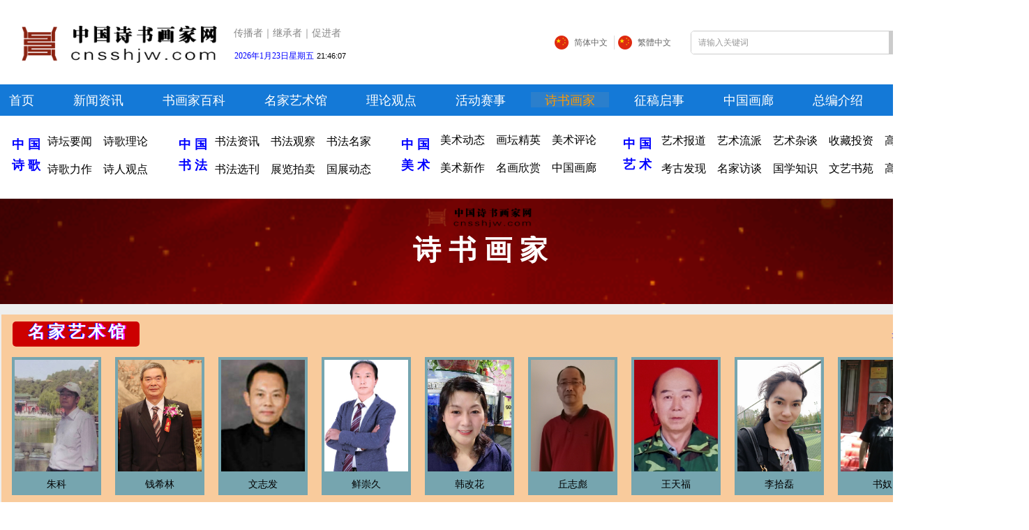

--- FILE ---
content_type: text/html; charset=utf-8
request_url: https://www.cnsshjw.com/sshj
body_size: 20374
content:


<!DOCTYPE html>

<html class="smart-design-mode">
<head>


        <meta name="viewport" content="width=device-width" />

    <meta http-equiv="Content-Type" content="text/html; charset=utf-8" />
    <meta name="description" content="中国诗书画家网" />
    <meta name="keywords" content="中国诗书画家网" />
    <meta name="renderer" content="webkit" />
    <meta name="applicable-device" content="pc" />
    <meta http-equiv="Cache-Control" content="no-transform" />
    <title>中国诗书画家网-诗书画家</title>
    <link rel="icon" href="//img.wanwang.xin/sitefiles10307/10307359/中国诗书画家网小小小LOGO.png"/><link rel="shortcut icon" href="//img.wanwang.xin/sitefiles10307/10307359/中国诗书画家网小小小LOGO.png"/><link rel="bookmark" href="//img.wanwang.xin/sitefiles10307/10307359/中国诗书画家网小小小LOGO.png"/>
    <link href="https://img.wanwang.xin/Designer/Content/bottom/pcstyle.css?_version=20250709210035" rel="stylesheet" type="text/css"/>
    <link href="https://img.wanwang.xin/Content/public/css/reset.css?_version=20251020152400" rel="stylesheet" type="text/css"/>
    <link href="https://img.wanwang.xin/static/iconfont/1.0.0/iconfont.css?_version=20250709210039" rel="stylesheet" type="text/css"/>
    <link href="https://img.wanwang.xin/static/iconfont/2.0.0/iconfont.css?_version=20250709210039" rel="stylesheet" type="text/css"/>
    <link href="https://img.wanwang.xin/static/iconfont/designer/iconfont.css?_version=20250709210039" rel="stylesheet" type="text/css"/>
    <link href="https://img.wanwang.xin/static/iconfont/companyinfo/iconfont.css?_version=20250709210039" rel="stylesheet" type="text/css"/>
    <link href="https://img.wanwang.xin/Designer/Content/base/css/pager.css?_version=20250709210034" rel="stylesheet" type="text/css"/>
    <link href="https://img.wanwang.xin/Designer/Content/base/css/hover-effects.css?_version=20250709210034" rel="stylesheet" type="text/css"/>
    <link href="https://img.wanwang.xin/Designer/Content/base/css/antChain.css?_version=20250709210034" rel="stylesheet" type="text/css"/>


    
    <link href="//img.wanwang.xin/pubsf/10307/10307359/css/1468361_Pc_zh-CN.css?preventCdnCacheSeed=6868bcc5fc7344b5918b19e3b04ec728" rel="stylesheet" />
    <script src="https://img.wanwang.xin/Scripts/JQuery/jquery-3.6.3.min.js?_version=20250709210036" type="text/javascript"></script>
    <script src="https://img.wanwang.xin/Designer/Scripts/jquery.lazyload.min.js?_version=20250709210035" type="text/javascript"></script>
    <script src="https://img.wanwang.xin/Designer/Scripts/smart.animation.min.js?_version=20250709210035" type="text/javascript"></script>
    <script src="https://img.wanwang.xin/Designer/Content/Designer-panel/js/kino.razor.min.js?_version=20250709210034" type="text/javascript"></script>
    <script src="https://img.wanwang.xin/Scripts/common.min.js?v=20200318&_version=20251229144725" type="text/javascript"></script>
    <script src="https://img.wanwang.xin/Administration/Scripts/admin.validator.min.js?_version=20250709210033" type="text/javascript"></script>
    <script src="https://img.wanwang.xin/Administration/Content/plugins/cookie/jquery.cookie.js?_version=20250709210032" type="text/javascript"></script>
    <script src="https://img.wanwang.xin/Scripts/utils.js?_version=20251120201831" type="text/javascript"></script>

    <script type='text/javascript' id='jssor-all' src='https://img.wanwang.xin/Designer/Scripts/jssor.slider-22.2.16-all.min.js?_version=20250709210035' ></script><script type='text/javascript' id='jqueryzoom' src='https://img.wanwang.xin/Designer/Scripts/jquery.jqueryzoom.js?_version=20250709210035' ></script><script type='text/javascript' id='slideshow' src='https://img.wanwang.xin/Designer/Scripts/slideshow.js?_version=20250709210035' ></script>
    
    <script type="text/javascript">
           window.SEED_CONFIG = {
       customerId: ""
            };
        $.ajaxSetup({
            cache: false,
            beforeSend: function (jqXHR, settings) {
                settings.data = settings.data && settings.data.length > 0 ? (settings.data + "&") : "";
                settings.data = settings.data + "__RequestVerificationToken=" + $('input[name="__RequestVerificationToken"]').val();
                return true;
            }
        });
    </script>


<script>
  window.SEED_CONFIG=window.SEED_CONFIG||{};
  window.SEED_CONFIG.siteId ="WS20250801151529000001";
  window.SEED_CONFIG.env ="prod";
</script>
<script defer="defer" src="https://o.alicdn.com/msea-fe/seed/index.js"></script>

</head>
<body id="smart-body" area="main">


    <input type="hidden" id="pageinfo"
           value="1468361"
           data-type="1"
           data-device="Pc"
           data-entityid="1468361" />
    <input id="txtDeviceSwitchEnabled" value="show" type="hidden" />




    


    
<!-- 在 mainContentWrapper 的下一层的三个div上设置了zindex。把页头页尾所在的层级调整高于中间内容，以防止中间内容遮盖页头页尾 -->

<div id="mainContentWrapper" style="background-color: transparent; background-image: none; background-repeat: no-repeat;background-position:0 0; background:-moz-linear-gradient(top, none, none);background:-webkit-gradient(linear, left top, left bottom, from(none), to(none));background:-o-linear-gradient(top, none, none);background:-ms-linear-gradient(top, none, none);background:linear-gradient(top, none, none);;
     position: relative; width: 100%;min-width:1380px;background-size: auto;" bgScroll="none">
    
    <div style="background-color: rgb(255, 255, 255); background-image: none; background-repeat: no-repeat;background-position:0 0; background:-moz-linear-gradient(top, none, none);background:-webkit-gradient(linear, left top, left bottom, from(none), to(none));background:-o-linear-gradient(top, none, none);background:-ms-linear-gradient(top, none, none);background:linear-gradient(top, none, none);;
         position: relative; width: 100%;min-width:1380px;background-size: auto; z-index:auto;" bgScroll="none">
        <div class=" header" cpid="30459" id="smv_Area0" style="width: 1380px; height: 284px;  position: relative; margin: 0 auto">
            <div id="smv_tem_71_31" ctype="banner"  class="esmartMargin smartAbs " cpid="30459" cstyle="Style1" ccolor="Item0" areaId="Area0" isContainer="True" pvid="" tareaId="Area0"  re-direction="y" daxis="Y" isdeletable="True" style="height: 118px; width: 100%; left: 0px; top: 2px;z-index:3;"><div class="yibuFrameContent tem_71_31  banner_Style1  " style="overflow:visible;;" ><div class="fullcolumn-inner smAreaC" id="smc_Area0" cid="tem_71_31" style="width:1380px">
    <div id="smv_tem_100_51" ctype="image"  class="esmartMargin smartAbs " cpid="30459" cstyle="Style1" ccolor="Item0" areaId="Area0" isContainer="False" pvid="tem_71_31" tareaId="Area0"  re-direction="all" daxis="All" isdeletable="True" style="height: 58px; width: 289px; left: 26px; top: 30px;z-index:5;"><div class="yibuFrameContent tem_100_51  image_Style1  " style="overflow:visible;;" >
    <div class="w-image-box image-clip-wrap" data-fillType="0" id="div_tem_100_51">
        <a target="_self" href="/sy">
            <img loading="lazy" 
                 src="//img.wanwang.xin/contents/sitefiles2061/10307359/images/39682746.png" 
                 alt="" 
                 title="" 
                 id="img_smv_tem_100_51" 
                 style="width: 287px; height:56px;"
                 class=""
             >
        </a>
    </div>

    <script type="text/javascript">
        $(function () {
            
                InitImageSmv("tem_100_51", "287", "58", "0");
            
                 });
    </script>

</div></div><div id="smv_tem_101_16" ctype="search"  class="esmartMargin smartAbs " cpid="30459" cstyle="Style2" ccolor="Item0" areaId="Area0" isContainer="False" pvid="tem_71_31" tareaId="Area0"  re-direction="all" daxis="All" isdeletable="True" style="height: 34px; width: 354px; left: 990px; top: 42px;z-index:6;"><div class="yibuFrameContent tem_101_16  search_Style2  " style="overflow:visible;;" >
<!-- w-search -->
<div class="w-search" id="search_tem_101_16">
    <div class="w-search-main">
        <a href="javascript:void(0);" class="w-search-btn">
            <i class="w-search-btn-icon mw-iconfont ">&#xb060;</i>
            <span class="w-search-btn-txt  ">搜索</span>
        </a>

        <div class="w-search-inner w-placeholder ">
            <input type="text" placeholder="请输入关键词" class="w-search-input">
        </div>
    </div>
    <ul class="w-searchkey">
            <li class="w-searchkey-item"><a href="javascript:void(0);" displayorder="0" data-type="news" name="文章"></a></li>
            <li class="w-searchkey-item"><a href="javascript:void(0);" displayorder="1" data-type="product" name="产品"></a></li>
    </ul>
    <input type="hidden" id="hid_tem_101_16" value="news">
</div>

<script type="text/javascript">
    (function () {
        var width = 354;
        var height = 34;
        var topborder = parseInt($("#search_tem_101_16 .w-search-main").css("border-top-width"));
        var bottomborder = parseInt($("#search_tem_101_16 .w-search-main").css("border-bottom-width"));
        var realHeight = parseInt(height) - topborder - bottomborder;
        $('#search_tem_101_16').css({
            width:  width,
            height: realHeight
        });
        $('#search_tem_101_16 .w-search-main').css({
            height: realHeight,
            lineHeight: realHeight + 'px',
        });
        $('#search_tem_101_16 .w-search-btn').css({
            height: realHeight,
            lineHeight: realHeight + 'px',
        });
        $('#search_tem_101_16 .w-search-inner').css({
            height: realHeight,
            lineHeight: realHeight + 'px',
        });
        $('#search_tem_101_16 .w-searchkey .w-searchkey-item').css({
            height: realHeight,
            lineHeight: realHeight + 'px',
        });

        var $inputBox = $('#search_tem_101_16 .w-search-inner');
        var $input = $inputBox.find('input');
        var inputHeight = $inputBox.height();
        var fontHeight = +$input.css('fontSize').replace('px', '') + 6;

        $input.css({
            height: fontHeight,
            lineHeight: fontHeight + 'px',
            marginTop: (inputHeight - fontHeight) / 2
        });

        JPlaceHolder(searchPlaceHolder_tem_101_16);
        function searchPlaceHolder_tem_101_16() {
            var placeHeight_tem_101_16 = $("#smv_tem_101_16 .w-search-inner.w-placeholder .w-search-input").height();
             $("#smv_tem_101_16 .w-search-inner.w-placeholder .placeholder-text .placeholder-text-in").css("lineHeight", placeHeight_tem_101_16 + "px");
        }
        var zIndex = $("#smv_tem_101_16").css("z-index");
        $('#search_tem_101_16').find('.w-search-input').off('input').on('input', function () {
            var val = $(this).val();
            if (val) {
                val = val.replace(/</g, "&lt;").replace(/>/g, "&gt;");
                $('#search_tem_101_16').find('.w-searchkey-item a').each(function (index) {
                    var name = $(this).attr("name");
                    var text = '在' + name + '中搜索"' + val + '"';
                    $(this).html(text);
                });
                $('#search_tem_101_16').find('.w-searchkey').slideDown(100);
                $("#smv_tem_101_16").css("z-index", 10001);
            } else {
                $('#search_tem_101_16').find('.w-searchkey').slideUp(0);
                $("#smv_tem_101_16").css("z-index", zIndex);
            }
            

        });
        if ("Publish" != "Design") {
            $('#search_tem_101_16 .w-searchkey-item a').off('click').on('click', function () {
                var type = $(this).attr('data-type');
                $('#hid_tem_101_16').val(type);
                var keyword = $("#search_tem_101_16 .w-search-input").val();
                if (keyword.replace(/(^\s*)|(\s*$)/g, "") == "") {
                    alert("搜索关键词不能为空")
                    return;
                }
                if (type == "news") {
                    window.location.href = "/NewsInfoSearch?searchKey=" + encodeURIComponent(keyword);
                }
                else {
                    window.location.href = "/ProductInfoSearch?searchKey=" + encodeURIComponent(keyword);
                }
            });
            $('#search_tem_101_16 .w-search-btn').off('click').on('click', function () {
                var type = $('#hid_tem_101_16').val();
                var keyword = $("#search_tem_101_16 .w-search-input").val();
                if (keyword.replace(/(^\s*)|(\s*$)/g, "") == "") {
                    alert("搜索关键词不能为空")
                    return;
                }
                if (type == "news") {
                    window.location.href = "/NewsInfoSearch?searchKey=" + encodeURIComponent(keyword);
                }
                else {
                    window.location.href = "/ProductInfoSearch?searchKey=" + encodeURIComponent(keyword);
                }
            });
            $("#search_tem_101_16 .w-search-input").keydown(function (e) {
                if (e.keyCode == 13) {
                    $('#search_tem_101_16 .w-search-btn').click();
                }
            })
        }
    })(jQuery);
</script></div></div><div id="smv_tem_143_56" ctype="languages"  class="esmartMargin smartAbs " cpid="30459" cstyle="Style3" ccolor="Item0" areaId="Area0" isContainer="False" pvid="tem_71_31" tareaId="Area0"  re-direction="x" daxis="All" isdeletable="True" style="height: 36px; width: 171px; left: 795px; top: 49px;z-index:1;"><div class="yibuFrameContent tem_143_56  languages_Style3  " style="overflow:visible;;" ><div class="smv_con_1_1">
    <div class="w-language">
        <ul class="w-language-group f-clearfix">
            <li class="w-language-item ">
                <a href="javascript:void(0)" class="w-language-link" languageid="2" languageculture="zh-CN">
                    <span class="w-language-img ">
                        <img loading="lazy" src="https://nwzimg.wezhan.cn/static/LanguagesFlagImage/cn.png" />
                        <span class="w-language-img-line"></span>
                    </span>
                    <span w-language-text>简体中文</span>
                </a>
                <span class="w-language-item-line "></span>
            </li> 
            <li class="w-language-item ">
                <a href="javascript:void(0)" class="w-language-link" languageid="5" languageculture="zh-TW">
                    <span class="w-language-img ">
                        <img loading="lazy" src="https://nwzimg.wezhan.cn/static/LanguagesFlagImage/tw.png" />
                        <span class="w-language-img-line"></span>
                    </span>
                    <span w-language-text>繁體中文</span>
                </a>
                <span class="w-language-item-line "></span>
            </li> 
        </ul>
    </div>
</div>
<script type="text/javascript">

    $(function () {
        $('#smv_tem_143_56').on("click", "li.w-language-item a", function () {
            var languageid = $(this).attr("languageid");
            var languageculture = $(this).attr("languageculture");
            if (languageid != undefined) {
                $.ajax({
                    cache: false,
                    url: "/Common/ChangeRunTimeLanguage",
                    type: "post",
                    data: { languageId: languageid, languageCulture: languageculture },
                    dataType: "json",
                    success: function (result) {
                        if (result.IsSuccess) {
                            var href = window.location.href;
                            href = unescape(href);
                            if (href.indexOf("languageId=") > -1) {
                                href =href.replace(/languageId=\d/, "languageId=" + languageid);
                                //href = escape(href);
                                window.location.href = href;
                            } else
                                location.reload();
                        }
                    },
                    error: function () { }
                });
            }
        })
    });
</script>
</div></div><div id="smv_tem_144_24" ctype="code"  class="esmartMargin smartAbs " cpid="30459" cstyle="Style1" ccolor="Item0" areaId="Area0" isContainer="False" pvid="tem_71_31" tareaId="Area0"  re-direction="all" daxis="All" isdeletable="True" style="height: 23px; width: 280px; left: 336px; top: 72px;z-index:7;"><div class="yibuFrameContent tem_144_24  code_Style1  " style="overflow:hidden;;" ><!--w-code-->
<div class="w-code">
    <div id='code_tem_144_24'><script language=JavaScript>
today=new Date();
function initArray(){
this.length=initArray.arguments.length
for(var i=0;i<this.length;i++)
this[i+1]=initArray.arguments[i] }
var d=new initArray(
"星期日",
"星期一",
"星期二",
"星期三",
"星期四",
"星期五",
"星期六");
document.write(
"<font color=#0000ff style='font-size:9pt;font-family: 宋体'> ",
today.getYear()+1900,"年",
today.getMonth()+1,"月",
today.getDate(),"日",
d[today.getDay()+1],
"</font>" ); 
</script>
    <SCRIPT language=javascript>
function CurentTime(){  
    var now = new Date();  
    var hh = now.getHours();  
    var mm = now.getMinutes();  
    var ss = now.getTime() % 60000;  
    ss = (ss - (ss % 1000)) / 1000;  
    var clock = hh+':';   if (mm < 10) clock += '0';   clock += mm+':';    if (ss < 10) clock += '0';   clock += ss;  return(clock);  
}  
function refreshCalendarClock(){  document.all.calendarClock4.innerHTML = CurentTime();  }  
document.write('<font id="calendarClock4" style="color:#000000;font-family:Arial;font-size:8pt;Line-Height=100%"></font>'); 
setInterval('refreshCalendarClock()',1000);
</SCRIPT>
</div>
</div>
<!--/w-code--></div></div><div id="smv_tem_146_55" ctype="text"  class="esmartMargin smartAbs " cpid="30459" cstyle="Style1" ccolor="Item3" areaId="Area0" isContainer="False" pvid="tem_71_31" tareaId="Area0"  re-direction="all" daxis="All" isdeletable="True" style="height: 18px; width: 166px; left: 329px; top: 38px;z-index:8;"><div class="yibuFrameContent tem_146_55  text_Style1  " style="overflow:hidden;;" ><div id='txt_tem_146_55' style="height: 100%;">
    <div class="editableContent" id="txtc_tem_146_55" style="height: 100%; word-wrap:break-word;">
        <p style="text-align:center"><span style="color:#888888"><span style="font-size:14px"><span style="font-family:Source Han Sans,Geneva,sans-serif">传播者｜继承者｜促进者</span></span></span></p>

    </div>
</div>

<script>
    var tables = $(' #smv_tem_146_55').find('table')
    for (var i = 0; i < tables.length; i++) {
        var tab = tables[i]
        var borderWidth = $(tab).attr('border')
        if (borderWidth <= 0 || !borderWidth) {
            console.log(tab)
            $(tab).addClass('hidden-border')
            $(tab).children("tbody").children("tr").children("td").addClass('hidden-border')
            $(tab).children("tbody").children("tr").children("th").addClass('hidden-border')
            $(tab).children("thead").children("tr").children("td").addClass('hidden-border')
            $(tab).children("thead").children("tr").children("th").addClass('hidden-border')
            $(tab).children("tfoot").children("tr").children("td").addClass('hidden-border')
            $(tab).children("tfoot").children("tr").children("th").addClass('hidden-border')
        }
    }
</script></div></div></div>
<div id="bannerWrap_tem_71_31" class="fullcolumn-outer" style="position: absolute; top: 0; bottom: 0;">
</div>

<script type="text/javascript">

    $(function () {
        var resize = function () {
            $("#smv_tem_71_31 >.yibuFrameContent>.fullcolumn-inner").width($("#smv_tem_71_31").parent().width());
            $('#bannerWrap_tem_71_31').fullScreen(function (t) {
                if (VisitFromMobile()) {
                    t.css("min-width", t.parent().width())
                }
            });
        }
        if (typeof (LayoutConverter) !== "undefined") {
            LayoutConverter.CtrlJsVariableList.push({
                CtrlId: "tem_71_31",
                ResizeFunc: resize,
            });
        } else {
            $(window).resize(function (e) {
                if (e.target == this) {
                    resize();
                }
            });
        }

        resize();
    });
</script>
</div></div><div id="smv_tem_102_24" ctype="banner"  class="esmartMargin smartAbs " cpid="30459" cstyle="Style1" ccolor="Item0" areaId="Area0" isContainer="True" pvid="" tareaId="Area0"  re-direction="y" daxis="Y" isdeletable="True" style="height: 45px; width: 100%; left: 0px; top: 121px;z-index:7;"><div class="yibuFrameContent tem_102_24  banner_Style1  " style="overflow:visible;;" ><div class="fullcolumn-inner smAreaC" id="smc_Area0" cid="tem_102_24" style="width:1380px">
    <div id="smv_tem_96_25" ctype="nav"  class="esmartMargin smartAbs " cpid="30459" cstyle="Style2" ccolor="Item0" areaId="Area0" isContainer="False" pvid="tem_102_24" tareaId="Area0"  re-direction="all" daxis="All" isdeletable="True" style="height: 42px; width: 1420px; left: -15px; top: 1px;z-index:3;"><div class="yibuFrameContent tem_96_25  nav_Style2  " style="overflow:visible;;" ><div id="nav_tem_96_25" class="nav_pc_t_2">
    <ul class="w-nav" navstyle="style2">
                <li class="w-nav-inner">
                    <div class="w-nav-item">
                        <a href="/sy" target="_self" class="w-nav-item-link">
                            <span class="mw-iconfont"></span>
                            <span class="w-link-txt">首页</span>
                        </a>
                    </div>
                </li>
                <li class="w-nav-inner">
                    <div class="w-nav-item">
                        <a href="/xwzx" target="_self" class="w-nav-item-link">
                            <span class="mw-iconfont"></span>
                            <span class="w-link-txt">新闻资讯</span>
                        </a>
                    </div>
                        <div class="w-subnav">
                            <ul class="w-subnav-inner">
                                    <li class="w-subnav-item">
                                        <a href="/whxw" target="_self" class="w-subnav-link" style="height:22px;line-height:22px">
                                            <span class="mw-iconfont"></span>
                                            <span class="w-link-txt">文化新闻</span>
                                        </a>
                                        
                                    </li>
                                    <li class="w-subnav-item">
                                        <a href="/styw" target="_self" class="w-subnav-link" style="height:22px;line-height:22px">
                                            <span class="mw-iconfont"></span>
                                            <span class="w-link-txt">诗坛要闻</span>
                                        </a>
                                        
                                    </li>
                                    <li class="w-subnav-item">
                                        <a href="/sfzx" target="_self" class="w-subnav-link" style="height:22px;line-height:22px">
                                            <span class="mw-iconfont"></span>
                                            <span class="w-link-txt">书法资讯</span>
                                        </a>
                                        
                                    </li>
                                    <li class="w-subnav-item">
                                        <a href="/msdt" target="_self" class="w-subnav-link" style="height:22px;line-height:22px">
                                            <span class="mw-iconfont"></span>
                                            <span class="w-link-txt">美术动态</span>
                                        </a>
                                        
                                    </li>
                                    <li class="w-subnav-item">
                                        <a href="/ysbd" target="_self" class="w-subnav-link" style="height:22px;line-height:22px">
                                            <span class="mw-iconfont"></span>
                                            <span class="w-link-txt">艺术报道</span>
                                        </a>
                                        
                                    </li>
                            </ul>
                        </div>
                </li>
                <li class="w-nav-inner">
                    <div class="w-nav-item">
                        <a href="/sy" target="_self" class="w-nav-item-link">
                            <span class="mw-iconfont"></span>
                            <span class="w-link-txt">书画家百科</span>
                        </a>
                    </div>
                </li>
                <li class="w-nav-inner">
                    <div class="w-nav-item">
                        <a href="/mjysg" target="_self" class="w-nav-item-link">
                            <span class="mw-iconfont"></span>
                            <span class="w-link-txt">名家艺术馆</span>
                        </a>
                    </div>
                </li>
                <li class="w-nav-inner">
                    <div class="w-nav-item">
                        <a href="/llgd" target="_self" class="w-nav-item-link">
                            <span class="mw-iconfont"></span>
                            <span class="w-link-txt">理论观点</span>
                        </a>
                    </div>
                        <div class="w-subnav">
                            <ul class="w-subnav-inner">
                                    <li class="w-subnav-item">
                                        <a href="/sgll" target="_self" class="w-subnav-link" style="height:22px;line-height:22px">
                                            <span class="mw-iconfont"></span>
                                            <span class="w-link-txt">诗歌理论</span>
                                        </a>
                                        
                                    </li>
                                    <li class="w-subnav-item">
                                        <a href="/sfgc" target="_self" class="w-subnav-link" style="height:22px;line-height:22px">
                                            <span class="mw-iconfont"></span>
                                            <span class="w-link-txt">书法观察</span>
                                        </a>
                                        
                                    </li>
                                    <li class="w-subnav-item">
                                        <a href="/mspl" target="_self" class="w-subnav-link" style="height:22px;line-height:22px">
                                            <span class="mw-iconfont"></span>
                                            <span class="w-link-txt">美术评论</span>
                                        </a>
                                        
                                    </li>
                                    <li class="w-subnav-item">
                                        <a href="/yszt" target="_self" class="w-subnav-link" style="height:22px;line-height:22px">
                                            <span class="mw-iconfont"></span>
                                            <span class="w-link-txt">艺术杂谈</span>
                                        </a>
                                        
                                    </li>
                            </ul>
                        </div>
                </li>
                <li class="w-nav-inner">
                    <div class="w-nav-item">
                        <a href="/hdss" target="_self" class="w-nav-item-link">
                            <span class="mw-iconfont"></span>
                            <span class="w-link-txt">活动赛事</span>
                        </a>
                    </div>
                        <div class="w-subnav">
                            <ul class="w-subnav-inner">
                                    <li class="w-subnav-item">
                                        <a href="/yjbyqs" target="_self" class="w-subnav-link" style="height:22px;line-height:22px">
                                            <span class="mw-iconfont"></span>
                                            <span class="w-link-txt">右军杯邀请赛</span>
                                        </a>
                                        
                                    </li>
                                    <li class="w-subnav-item">
                                        <a href="/xzcls" target="_self" class="w-subnav-link" style="height:22px;line-height:22px">
                                            <span class="mw-iconfont"></span>
                                            <span class="w-link-txt">新征程联赛</span>
                                        </a>
                                        
                                    </li>
                                    <li class="w-subnav-item">
                                        <a href="/szsns" target="_self" class="w-subnav-link" style="height:22px;line-height:22px">
                                            <span class="mw-iconfont"></span>
                                            <span class="w-link-txt">神州颂年赛</span>
                                        </a>
                                        
                                    </li>
                            </ul>
                        </div>
                </li>
                <li class="w-nav-inner">
                    <div class="w-nav-item">
                        <a href="/sshj" target="_self" class="w-nav-item-link">
                            <span class="mw-iconfont"></span>
                            <span class="w-link-txt">诗书画家</span>
                        </a>
                    </div>
                        <div class="w-subnav">
                            <ul class="w-subnav-inner">
                                    <li class="w-subnav-item">
                                        <a href="/rwfc" target="_self" class="w-subnav-link" style="height:22px;line-height:22px">
                                            <span class="mw-iconfont"></span>
                                            <span class="w-link-txt">人物风采</span>
                                        </a>
                                        
                                    </li>
                                    <li class="w-subnav-item">
                                        <a href="/mjysg" target="_self" class="w-subnav-link" style="height:22px;line-height:22px">
                                            <span class="mw-iconfont"></span>
                                            <span class="w-link-txt">名家艺术馆</span>
                                        </a>
                                        
                                    </li>
                                    <li class="w-subnav-item">
                                        <a href="/newsinfo/4805971.html" target="_self" class="w-subnav-link" style="height:22px;line-height:22px">
                                            <span class="mw-iconfont"></span>
                                            <span class="w-link-txt">高级诗词家</span>
                                        </a>
                                        
                                    </li>
                                    <li class="w-subnav-item">
                                        <a href="/newsinfo/4806119.html" target="_self" class="w-subnav-link" style="height:22px;line-height:22px">
                                            <span class="mw-iconfont"></span>
                                            <span class="w-link-txt">高级书画家</span>
                                        </a>
                                        
                                    </li>
                            </ul>
                        </div>
                </li>
                <li class="w-nav-inner">
                    <div class="w-nav-item">
                        <a href="/zgqs" target="_self" class="w-nav-item-link">
                            <span class="mw-iconfont"></span>
                            <span class="w-link-txt">征稿启事</span>
                        </a>
                    </div>
                </li>
                <li class="w-nav-inner">
                    <div class="w-nav-item">
                        <a href="/zghl" target="_self" class="w-nav-item-link">
                            <span class="mw-iconfont"></span>
                            <span class="w-link-txt">中国画廊</span>
                        </a>
                    </div>
                </li>
                <li class="w-nav-inner">
                    <div class="w-nav-item">
                        <a href="/zbjs" target="_blank" class="w-nav-item-link">
                            <span class="mw-iconfont"></span>
                            <span class="w-link-txt">总编介绍</span>
                        </a>
                    </div>
                </li>
                <li class="w-nav-inner">
                    <div class="w-nav-item">
                        <a href="/ggtz" target="_self" class="w-nav-item-link">
                            <span class="mw-iconfont"></span>
                            <span class="w-link-txt">公告通知</span>
                        </a>
                    </div>
                </li>

    </ul>
</div>
<script>
    $(function () {
        //宽度需要减去边框值
        var liInner = $("#nav_tem_96_25 .w-nav-inner");
        var rightBorder = parseInt(liInner.css("border-right-width"));
        var leftBorder = parseInt(liInner.css("border-left-width"));
        var topBorder = parseInt(liInner.css("border-top-width"));
        var bottomBorder = parseInt(liInner.css("border-bottom-width"));
        var totalWidth = $("#nav_tem_96_25").width();
        //总边框
        var count = liInner.length;
        var totalBorderWidth = (rightBorder + leftBorder) * count;
        var width = 0;
        if (count > 1) {
            //边距
            var marginLeft = parseInt($(liInner[1]).css("margin-left"));
            var totalMargin = marginLeft * count * 2;
            width = totalWidth - totalBorderWidth - totalMargin;
        } else {
            width = totalWidth - totalBorderWidth;
        }
        var totalHeight = liInner.height()-20;
        $('#nav_tem_96_25 .w-nav').height(totalHeight);
        $("#smv_tem_96_25").height(totalHeight + 20);
        liInner.height(totalHeight - topBorder - bottomBorder).css("line-height", totalHeight - topBorder - bottomBorder+"px");
        var realWidth = (width / count) + "px";
        //liInner.css("width", realWidth);


        $('#nav_tem_96_25 .w-nav').find('.w-subnav').hide();
        var $this, item, itemAll;
        if ("False".toLocaleLowerCase() == "true") {
        } else {
            $("#nav_tem_96_25 .w-subnav-inner").css("width", "110" + "px");
            $("#nav_tem_96_25 .w-subnav").css("width", "110" + "px");
        }
        $('#nav_tem_96_25 .w-nav').off('mouseenter').on('mouseenter', '.w-nav-inner', function () {
            itemAll = $('#nav_tem_96_25 .w-nav').find('.w-subnav');
            $this = $(this);
            item = $this.find('.w-subnav');
            item.slideDown(function () {
                item.css({
                    height: ''
                })
            });
        }).off('mouseleave').on('mouseleave', '.w-nav-inner', function () {
            item = $(this).find('.w-subnav');
            item.stop().slideUp();
        });
        SetNavSelectedStyleForInner('nav_tem_96_25');//选中当前导航
    });
</script></div></div></div>
<div id="bannerWrap_tem_102_24" class="fullcolumn-outer" style="position: absolute; top: 0; bottom: 0;">
</div>

<script type="text/javascript">

    $(function () {
        var resize = function () {
            $("#smv_tem_102_24 >.yibuFrameContent>.fullcolumn-inner").width($("#smv_tem_102_24").parent().width());
            $('#bannerWrap_tem_102_24').fullScreen(function (t) {
                if (VisitFromMobile()) {
                    t.css("min-width", t.parent().width())
                }
            });
        }
        if (typeof (LayoutConverter) !== "undefined") {
            LayoutConverter.CtrlJsVariableList.push({
                CtrlId: "tem_102_24",
                ResizeFunc: resize,
            });
        } else {
            $(window).resize(function (e) {
                if (e.target == this) {
                    resize();
                }
            });
        }

        resize();
    });
</script>
</div></div><div id="smv_tem_123_43" ctype="area"  class="esmartMargin smartAbs " cpid="30459" cstyle="Style1" ccolor="Item0" areaId="Area0" isContainer="True" pvid="" tareaId="Area0"  re-direction="all" daxis="All" isdeletable="True" style="height: 79px; width: 1356px; left: 12px; top: 180px;z-index:0;"><div class="yibuFrameContent tem_123_43  area_Style1  " style="overflow:visible;;" ><div class="w-container" data-effect-name="enterTop">
    <div class="smAreaC" id="smc_Area0" cid="tem_123_43">
        <div id="smv_tem_122_30" ctype="text"  class="esmartMargin smartAbs " cpid="30459" cstyle="Style1" ccolor="Item4" areaId="Area0" isContainer="False" pvid="tem_123_43" tareaId="Area0"  re-direction="all" daxis="All" isdeletable="True" style="height: 63px; width: 59px; left: -4px; top: 18px;z-index:8;"><div class="yibuFrameContent tem_122_30  text_Style1  " style="overflow:hidden;;" ><div id='txt_tem_122_30' style="height: 100%;">
    <div class="editableContent" id="txtc_tem_122_30" style="height: 100%; word-wrap:break-word;">
        <p style="text-align:center"><a href="https://www.cnsshjw.com/zgsg"><span style="font-size:18px"><strong><span style="color:#0000ff"><span style="font-family:Source Han Sans,Geneva,sans-serif">中 国</span></span></strong></span></a></p>

<p style="text-align:center">&nbsp;</p>

<p style="text-align:center"><a href="https://www.cnsshjw.com/zgsg"><span style="font-size:18px"><strong><span style="color:#0000ff"><span style="font-family:Source Han Sans,Geneva,sans-serif">诗 歌</span></span></strong></span></a></p>

    </div>
</div>

<script>
    var tables = $(' #smv_tem_122_30').find('table')
    for (var i = 0; i < tables.length; i++) {
        var tab = tables[i]
        var borderWidth = $(tab).attr('border')
        if (borderWidth <= 0 || !borderWidth) {
            console.log(tab)
            $(tab).addClass('hidden-border')
            $(tab).children("tbody").children("tr").children("td").addClass('hidden-border')
            $(tab).children("tbody").children("tr").children("th").addClass('hidden-border')
            $(tab).children("thead").children("tr").children("td").addClass('hidden-border')
            $(tab).children("thead").children("tr").children("th").addClass('hidden-border')
            $(tab).children("tfoot").children("tr").children("td").addClass('hidden-border')
            $(tab).children("tfoot").children("tr").children("th").addClass('hidden-border')
        }
    }
</script></div></div><div id="smv_tem_124_34" ctype="text"  class="esmartMargin smartAbs " cpid="30459" cstyle="Style1" ccolor="Item4" areaId="Area0" isContainer="False" pvid="tem_123_43" tareaId="Area0"  re-direction="all" daxis="All" isdeletable="True" style="height: 61px; width: 185px; left: 56px; top: 15px;z-index:9;"><div class="yibuFrameContent tem_124_34  text_Style1  " style="overflow:hidden;;" ><div id='txt_tem_124_34' style="height: 100%;">
    <div class="editableContent" id="txtc_tem_124_34" style="height: 100%; word-wrap:break-word;">
        <p><span style="font-size:16px"><span style="font-family:Source Han Sans,Geneva,sans-serif"><a href="https://www.cnsshjw.com/styw"><span style="color:#000000">诗坛要闻</span></a><span style="color:#000000">&nbsp; &nbsp; </span><a href="https://www.cnsshjw.com/sgll"><span style="color:#000000">诗歌理论</span></a></span></span></p>

<p>&nbsp;</p>

<p>&nbsp;</p>

<p><span style="font-size:16px"><span style="font-family:Source Han Sans,Geneva,sans-serif"><a href="https://www.cnsshjw.com/sglz"><span style="color:#000000">诗歌力作</span></a><span style="color:#000000">&nbsp; &nbsp; </span><a href="https://www.cnsshjw.com/srgd"><span style="color:#000000">诗人观点</span></a></span></span></p>

    </div>
</div>

<script>
    var tables = $(' #smv_tem_124_34').find('table')
    for (var i = 0; i < tables.length; i++) {
        var tab = tables[i]
        var borderWidth = $(tab).attr('border')
        if (borderWidth <= 0 || !borderWidth) {
            console.log(tab)
            $(tab).addClass('hidden-border')
            $(tab).children("tbody").children("tr").children("td").addClass('hidden-border')
            $(tab).children("tbody").children("tr").children("th").addClass('hidden-border')
            $(tab).children("thead").children("tr").children("td").addClass('hidden-border')
            $(tab).children("thead").children("tr").children("th").addClass('hidden-border')
            $(tab).children("tfoot").children("tr").children("td").addClass('hidden-border')
            $(tab).children("tfoot").children("tr").children("th").addClass('hidden-border')
        }
    }
</script></div></div><div id="smv_tem_126_30" ctype="text"  class="esmartMargin smartAbs " cpid="30459" cstyle="Style1" ccolor="Item4" areaId="Area0" isContainer="False" pvid="tem_123_43" tareaId="Area0"  re-direction="all" daxis="All" isdeletable="True" style="height: 63px; width: 59px; left: 235px; top: 18px;z-index:8;"><div class="yibuFrameContent tem_126_30  text_Style1  " style="overflow:hidden;;" ><div id='txt_tem_126_30' style="height: 100%;">
    <div class="editableContent" id="txtc_tem_126_30" style="height: 100%; word-wrap:break-word;">
        <p style="text-align:center"><a href="https://www.cnsshjw.com/zgsf"><span style="font-size:18px"><span style="color:#0000ff"><strong><span style="font-family:Source Han Sans,Geneva,sans-serif">中 国</span></strong></span></span></a></p>

<p style="text-align:center">&nbsp;</p>

<p style="text-align:center"><a href="https://www.cnsshjw.com/zgsf"><span style="font-size:18px"><span style="color:#0000ff"><strong><span style="font-family:Source Han Sans,Geneva,sans-serif">书 法</span></strong></span></span></a></p>

    </div>
</div>

<script>
    var tables = $(' #smv_tem_126_30').find('table')
    for (var i = 0; i < tables.length; i++) {
        var tab = tables[i]
        var borderWidth = $(tab).attr('border')
        if (borderWidth <= 0 || !borderWidth) {
            console.log(tab)
            $(tab).addClass('hidden-border')
            $(tab).children("tbody").children("tr").children("td").addClass('hidden-border')
            $(tab).children("tbody").children("tr").children("th").addClass('hidden-border')
            $(tab).children("thead").children("tr").children("td").addClass('hidden-border')
            $(tab).children("thead").children("tr").children("th").addClass('hidden-border')
            $(tab).children("tfoot").children("tr").children("td").addClass('hidden-border')
            $(tab).children("tfoot").children("tr").children("th").addClass('hidden-border')
        }
    }
</script></div></div><div id="smv_tem_127_44" ctype="text"  class="esmartMargin smartAbs " cpid="30459" cstyle="Style1" ccolor="Item4" areaId="Area0" isContainer="False" pvid="tem_123_43" tareaId="Area0"  re-direction="all" daxis="All" isdeletable="True" style="height: 63px; width: 67px; left: 550px; top: 18px;z-index:8;"><div class="yibuFrameContent tem_127_44  text_Style1  " style="overflow:hidden;;" ><div id='txt_tem_127_44' style="height: 100%;">
    <div class="editableContent" id="txtc_tem_127_44" style="height: 100%; word-wrap:break-word;">
        <p style="text-align:center"><a href="https://www.cnsshjw.com/zgms"><span style="font-size:18px"><span style="color:#0000ff"><strong><span style="font-family:Source Han Sans,Geneva,sans-serif">中 国</span></strong></span></span></a></p>

<p style="text-align:center">&nbsp;</p>

<p style="text-align:center"><a href="https://www.cnsshjw.com/zgms"><span style="font-size:18px"><span style="color:#0000ff"><strong><span style="font-family:Source Han Sans,Geneva,sans-serif">美 术</span></strong></span></span></a></p>

    </div>
</div>

<script>
    var tables = $(' #smv_tem_127_44').find('table')
    for (var i = 0; i < tables.length; i++) {
        var tab = tables[i]
        var borderWidth = $(tab).attr('border')
        if (borderWidth <= 0 || !borderWidth) {
            console.log(tab)
            $(tab).addClass('hidden-border')
            $(tab).children("tbody").children("tr").children("td").addClass('hidden-border')
            $(tab).children("tbody").children("tr").children("th").addClass('hidden-border')
            $(tab).children("thead").children("tr").children("td").addClass('hidden-border')
            $(tab).children("thead").children("tr").children("th").addClass('hidden-border')
            $(tab).children("tfoot").children("tr").children("td").addClass('hidden-border')
            $(tab).children("tfoot").children("tr").children("th").addClass('hidden-border')
        }
    }
</script></div></div><div id="smv_tem_128_55" ctype="text"  class="esmartMargin smartAbs " cpid="30459" cstyle="Style1" ccolor="Item4" areaId="Area0" isContainer="False" pvid="tem_123_43" tareaId="Area0"  re-direction="all" daxis="All" isdeletable="True" style="height: 66px; width: 61px; left: 871px; top: 17px;z-index:8;"><div class="yibuFrameContent tem_128_55  text_Style1  " style="overflow:hidden;;" ><div id='txt_tem_128_55' style="height: 100%;">
    <div class="editableContent" id="txtc_tem_128_55" style="height: 100%; word-wrap:break-word;">
        <p style="text-align:center"><a href="https://www.cnsshjw.com/zgys"><span style="font-size:18px"><span style="color:#0000ff"><strong><span style="font-family:Source Han Sans,Geneva,sans-serif">中 国</span></strong></span></span></a></p>

<p style="text-align:center">&nbsp;</p>

<p style="text-align:center"><a href="https://www.cnsshjw.com/zgys"><span style="font-size:18px"><span style="color:#0000ff"><strong><span style="font-family:Source Han Sans,Geneva,sans-serif">艺 术</span></strong></span></span></a></p>

    </div>
</div>

<script>
    var tables = $(' #smv_tem_128_55').find('table')
    for (var i = 0; i < tables.length; i++) {
        var tab = tables[i]
        var borderWidth = $(tab).attr('border')
        if (borderWidth <= 0 || !borderWidth) {
            console.log(tab)
            $(tab).addClass('hidden-border')
            $(tab).children("tbody").children("tr").children("td").addClass('hidden-border')
            $(tab).children("tbody").children("tr").children("th").addClass('hidden-border')
            $(tab).children("thead").children("tr").children("td").addClass('hidden-border')
            $(tab).children("thead").children("tr").children("th").addClass('hidden-border')
            $(tab).children("tfoot").children("tr").children("td").addClass('hidden-border')
            $(tab).children("tfoot").children("tr").children("th").addClass('hidden-border')
        }
    }
</script></div></div><div id="smv_tem_130_20" ctype="text"  class="esmartMargin smartAbs " cpid="30459" cstyle="Style1" ccolor="Item4" areaId="Area0" isContainer="False" pvid="tem_123_43" tareaId="Area0"  re-direction="all" daxis="All" isdeletable="True" style="height: 60px; width: 264px; left: 296px; top: 15px;z-index:9;"><div class="yibuFrameContent tem_130_20  text_Style1  " style="overflow:hidden;;" ><div id='txt_tem_130_20' style="height: 100%;">
    <div class="editableContent" id="txtc_tem_130_20" style="height: 100%; word-wrap:break-word;">
        <p><span style="font-size:16px"><span style="font-family:Source Han Sans,Geneva,sans-serif"><a href="https://www.cnsshjw.com/sfzx"><span style="color:#000000">书法资讯</span></a><span style="color:#000000">&nbsp; &nbsp; </span><a href="https://www.cnsshjw.com/sfgc"><span style="color:#000000">书法观察</span></a><span style="color:#000000">&nbsp; &nbsp; </span><a href="https://www.cnsshjw.com/sfmj"><span style="color:#000000">书法名家</span></a></span></span></p>

<p>&nbsp;</p>

<p>&nbsp;</p>

<p><span style="font-size:16px"><span style="font-family:Source Han Sans,Geneva,sans-serif"><a href="https://www.cnsshjw.com/sfxk"><span style="color:#000000">书法选刊</span></a><span style="color:#000000">&nbsp; &nbsp; </span><a href="https://www.cnsshjw.com/zlpm"><span style="color:#000000">展览拍卖</span></a><span style="color:#000000">&nbsp; &nbsp; </span><a href="https://www.cnsshjw.com/gzdt"><span style="color:#000000">国展动态</span></a></span></span></p>

    </div>
</div>

<script>
    var tables = $(' #smv_tem_130_20').find('table')
    for (var i = 0; i < tables.length; i++) {
        var tab = tables[i]
        var borderWidth = $(tab).attr('border')
        if (borderWidth <= 0 || !borderWidth) {
            console.log(tab)
            $(tab).addClass('hidden-border')
            $(tab).children("tbody").children("tr").children("td").addClass('hidden-border')
            $(tab).children("tbody").children("tr").children("th").addClass('hidden-border')
            $(tab).children("thead").children("tr").children("td").addClass('hidden-border')
            $(tab).children("thead").children("tr").children("th").addClass('hidden-border')
            $(tab).children("tfoot").children("tr").children("td").addClass('hidden-border')
            $(tab).children("tfoot").children("tr").children("th").addClass('hidden-border')
        }
    }
</script></div></div><div id="smv_tem_131_29" ctype="text"  class="esmartMargin smartAbs " cpid="30459" cstyle="Style1" ccolor="Item4" areaId="Area0" isContainer="False" pvid="tem_123_43" tareaId="Area0"  re-direction="all" daxis="All" isdeletable="True" style="height: 64px; width: 260px; left: 619px; top: 13px;z-index:9;"><div class="yibuFrameContent tem_131_29  text_Style1  " style="overflow:hidden;;" ><div id='txt_tem_131_29' style="height: 100%;">
    <div class="editableContent" id="txtc_tem_131_29" style="height: 100%; word-wrap:break-word;">
        <p><span style="font-size:16px"><span style="font-family:Source Han Sans,Geneva,sans-serif"><a href="https://www.cnsshjw.com/msdt"><span style="color:#000000">美术动态</span></a><span style="color:#000000">&nbsp; &nbsp; </span><a href="https://www.cnsshjw.com/htjy"><span style="color:#000000">画坛精英</span></a><span style="color:#000000">&nbsp; &nbsp; </span><a href="https://www.cnsshjw.com/mspl"><span style="color:#000000">美术评论</span></a></span></span></p>

<p>&nbsp;</p>

<p>&nbsp;</p>

<p><span style="font-size:16px"><span style="font-family:Source Han Sans,Geneva,sans-serif"><a href="https://www.cnsshjw.com/msxz"><span style="color:#000000">美术新作</span></a><span style="color:#000000">&nbsp; &nbsp; </span><a href="https://www.cnsshjw.com/mhxs"><span style="color:#000000">名画欣赏</span></a><span style="color:#000000">&nbsp; &nbsp; </span><a href="https://www.cnsshjw.com/zghl"><span style="color:#000000">中国画廊</span></a></span></span></p>

    </div>
</div>

<script>
    var tables = $(' #smv_tem_131_29').find('table')
    for (var i = 0; i < tables.length; i++) {
        var tab = tables[i]
        var borderWidth = $(tab).attr('border')
        if (borderWidth <= 0 || !borderWidth) {
            console.log(tab)
            $(tab).addClass('hidden-border')
            $(tab).children("tbody").children("tr").children("td").addClass('hidden-border')
            $(tab).children("tbody").children("tr").children("th").addClass('hidden-border')
            $(tab).children("thead").children("tr").children("td").addClass('hidden-border')
            $(tab).children("thead").children("tr").children("th").addClass('hidden-border')
            $(tab).children("tfoot").children("tr").children("td").addClass('hidden-border')
            $(tab).children("tfoot").children("tr").children("th").addClass('hidden-border')
        }
    }
</script></div></div><div id="smv_tem_132_36" ctype="text"  class="esmartMargin smartAbs " cpid="30459" cstyle="Style1" ccolor="Item4" areaId="Area0" isContainer="False" pvid="tem_123_43" tareaId="Area0"  re-direction="all" daxis="All" isdeletable="True" style="height: 63px; width: 527px; left: 936px; top: 14px;z-index:9;"><div class="yibuFrameContent tem_132_36  text_Style1  " style="overflow:hidden;;" ><div id='txt_tem_132_36' style="height: 100%;">
    <div class="editableContent" id="txtc_tem_132_36" style="height: 100%; word-wrap:break-word;">
        <p><span style="font-size:16px"><span style="font-family:Source Han Sans,Geneva,sans-serif"><a href="https://www.cnsshjw.com/ysbd"><span style="color:#000000">艺术报道&nbsp;</span></a><span style="color:#000000"> &nbsp; </span><a href="https://www.cnsshjw.com/yslp"><span style="color:#000000">艺术流派</span></a><span style="color:#000000">&nbsp; &nbsp; </span><a href="https://www.cnsshjw.com/yszt"><span style="color:#000000">艺术杂谈</span></a><span style="color:#000000">&nbsp; &nbsp; </span><a href="https://www.cnsshjw.com/sctz"><span style="color:#000000">收藏投资</span></a><span style="color:#000000">&nbsp; &nbsp; </span><a href="https://www.cnsshjw.com/newsinfo/4806119.html"><span style="color:#000000">高级书画家</span></a></span></span></p>

<p>&nbsp;</p>

<p>&nbsp;</p>

<p><span style="font-size:16px"><span style="font-family:Source Han Sans,Geneva,sans-serif"><a href="https://www.cnsshjw.com/kgfx"><span style="color:#000000">考古发现</span></a><span style="color:#000000">&nbsp; &nbsp; </span><a href="https://www.cnsshjw.com/mjft"><span style="color:#000000">名家访谈</span></a><span style="color:#000000">&nbsp; &nbsp; </span><a href="https://www.cnsshjw.com/gxzs"><span style="color:#000000">国学知识</span></a><span style="color:#000000">&nbsp; &nbsp; </span><a href="https://www.cnsshjw.com/wysy"><span style="color:#000000">文艺书苑</span></a><span style="color:#000000">&nbsp; &nbsp; </span><a href="https://www.cnsshjw.com/newsinfo/4805971.html"><span style="color:#000000">高级诗词家</span></a></span></span></p>

    </div>
</div>

<script>
    var tables = $(' #smv_tem_132_36').find('table')
    for (var i = 0; i < tables.length; i++) {
        var tab = tables[i]
        var borderWidth = $(tab).attr('border')
        if (borderWidth <= 0 || !borderWidth) {
            console.log(tab)
            $(tab).addClass('hidden-border')
            $(tab).children("tbody").children("tr").children("td").addClass('hidden-border')
            $(tab).children("tbody").children("tr").children("th").addClass('hidden-border')
            $(tab).children("thead").children("tr").children("td").addClass('hidden-border')
            $(tab).children("thead").children("tr").children("th").addClass('hidden-border')
            $(tab).children("tfoot").children("tr").children("td").addClass('hidden-border')
            $(tab).children("tfoot").children("tr").children("th").addClass('hidden-border')
        }
    }
</script></div></div>    </div>
</div></div></div>
        </div>
    </div>

    <div class="main-layout-wrapper" id="smv_AreaMainWrapper" style="background-color: transparent; background-image: none;
         background-repeat: no-repeat;background-position:0 0; background:-moz-linear-gradient(top, none, none);background:-webkit-gradient(linear, left top, left bottom, from(none), to(none));background:-o-linear-gradient(top, none, none);background:-ms-linear-gradient(top, none, none);background:linear-gradient(top, none, none);;background-size: auto; z-index:auto;"
         bgScroll="none">
        <div class="main-layout" id="tem-main-layout11" style="width: 100%;">
            <div style="display: none">
                
            </div>
            <div class="" id="smv_MainContent" rel="mainContentWrapper" style="width: 100%; min-height: 300px; position: relative; ">
                
                <div class="smvWrapper"  style="min-width:1380px;  position: relative; background-color: rgb(238, 238, 238); background-image: none; background-repeat: repeat; background:-moz-linear-gradient(top, none, none);background:-webkit-gradient(linear, left top, left bottom, from(none), to(none));background:-o-linear-gradient(top, none, none);background:-ms-linear-gradient(top, none, none);background:linear-gradient(top, none, none);;background-position:50% 50%;background-size:auto;" bgScroll="none"><div class="smvContainer" id="smv_Main" cpid="1468361" style="min-height:400px;width:1380px;height:1114px;  position: relative; "><div id="smv_con_102_47" ctype="banner"  class="esmartMargin smartAbs " cpid="1468361" cstyle="Style1" ccolor="Item0" areaId="" isContainer="True" pvid="" tareaId=""  re-direction="y" daxis="Y" isdeletable="True" style="height: 151px; width: 100%; left: 0px; top: 1px;z-index:12;"><div class="yibuFrameContent con_102_47  banner_Style1  " style="overflow:visible;;" ><div class="fullcolumn-inner smAreaC" id="smc_Area0" cid="con_102_47" style="width:1380px">
    <div id="smv_con_110_31" ctype="text" smanim='{"delay":0.75,"duration":0.75,"direction":"Up","animationName":"slideIn","infinite":"1"}'  class="esmartMargin smartAbs animated" cpid="1468361" cstyle="Style1" ccolor="Item0" areaId="Area0" isContainer="False" pvid="con_102_47" tareaId=""  re-direction="all" daxis="All" isdeletable="True" style="height: 46px; width: 360px; left: 508px; top: 53px;z-index:6;"><div class="yibuFrameContent con_110_31  text_Style1  " style="overflow:hidden;;" ><div id='txt_con_110_31' style="height: 100%;">
    <div class="editableContent" id="txtc_con_110_31" style="height: 100%; word-wrap:break-word;">
        <p style="text-align:center"><span style="color:#ffffff; font-family:Source Han Sans, Geneva, sans-serif"><span style="font-size:40px"><strong>诗 书 画 家</strong></span></span></p>

    </div>
</div>

<script>
    var tables = $(' #smv_con_110_31').find('table')
    for (var i = 0; i < tables.length; i++) {
        var tab = tables[i]
        var borderWidth = $(tab).attr('border')
        if (borderWidth <= 0 || !borderWidth) {
            console.log(tab)
            $(tab).addClass('hidden-border')
            $(tab).children("tbody").children("tr").children("td").addClass('hidden-border')
            $(tab).children("tbody").children("tr").children("th").addClass('hidden-border')
            $(tab).children("thead").children("tr").children("td").addClass('hidden-border')
            $(tab).children("thead").children("tr").children("th").addClass('hidden-border')
            $(tab).children("tfoot").children("tr").children("td").addClass('hidden-border')
            $(tab).children("tfoot").children("tr").children("th").addClass('hidden-border')
        }
    }
</script></div></div><div id="smv_con_191_46" ctype="image"  class="esmartMargin smartAbs " cpid="1468361" cstyle="Style1" ccolor="Item0" areaId="Area0" isContainer="False" pvid="con_102_47" tareaId=""  re-direction="all" daxis="All" isdeletable="True" style="height: 30px; width: 154px; left: 610px; top: 11px;z-index:7;"><div class="yibuFrameContent con_191_46  image_Style1  " style="overflow:visible;;" >
    <div class="w-image-box image-clip-wrap" data-fillType="0" id="div_con_191_46">
        <a target="_self" href="">
            <img loading="lazy" 
                 src="//img.wanwang.xin/contents/sitefiles2061/10307359/images/39682746.png" 
                 alt="" 
                 title="" 
                 id="img_smv_con_191_46" 
                 style="width: 152px; height:28px;"
                 class=""
             >
        </a>
    </div>

    <script type="text/javascript">
        $(function () {
            
                InitImageSmv("con_191_46", "152", "30", "0");
            
                 });
    </script>

</div></div></div>
<div id="bannerWrap_con_102_47" class="fullcolumn-outer" style="position: absolute; top: 0; bottom: 0;">
</div>

<script type="text/javascript">

    $(function () {
        var resize = function () {
            $("#smv_con_102_47 >.yibuFrameContent>.fullcolumn-inner").width($("#smv_con_102_47").parent().width());
            $('#bannerWrap_con_102_47').fullScreen(function (t) {
                if (VisitFromMobile()) {
                    t.css("min-width", t.parent().width())
                }
            });
        }
        if (typeof (LayoutConverter) !== "undefined") {
            LayoutConverter.CtrlJsVariableList.push({
                CtrlId: "con_102_47",
                ResizeFunc: resize,
            });
        } else {
            $(window).resize(function (e) {
                if (e.target == this) {
                    resize();
                }
            });
        }

        resize();
    });
</script>
</div></div><div id="smv_con_153_51" ctype="area"  class="esmartMargin smartAbs " cpid="1468361" cstyle="Style1" ccolor="Item0" areaId="Main" isContainer="True" pvid="" tareaId="Main"  re-direction="all" daxis="All" isdeletable="True" style="height: 275px; width: 1377px; left: 2px; top: 167px;z-index:0;"><div class="yibuFrameContent con_153_51  area_Style1  " style="overflow:visible;;" ><div class="w-container" data-effect-name="enterTop">
    <div class="smAreaC" id="smc_Area0" cid="con_153_51">
        <div id="smv_con_155_51" ctype="button"  class="esmartMargin smartAbs " cpid="1468361" cstyle="Style1" ccolor="Item0" areaId="Area0" isContainer="False" pvid="con_153_51" tareaId=""  re-direction="all" daxis="All" isdeletable="True" style="height: 21px; width: 72px; left: 1263px; top: 21px;z-index:16;"><div class="yibuFrameContent con_155_51  button_Style1  " style="overflow:visible;;" ><a target="_self" href="/mjysg" class="w-button f-ellipsis" style="width: 72px; height: 21px; line-height: 21px;">
    <span class="w-button-position">
        <em class="w-button-text f-ellipsis">
            <i class="mw-iconfont w-button-icon w-icon-hide"></i>
            <span class="mw-txt">&gt;&gt;更多</span>
        </em>
    </span>
</a>
    <script type="text/javascript">
        $(function () {
        });
    </script>
</div></div><div id="smv_con_193_1" ctype="listproduct"  class="esmartMargin smartAbs " cpid="1468361" cstyle="Style5" ccolor="Item0" areaId="Area0" isContainer="False" pvid="con_153_51" tareaId="Main"  re-direction="all" daxis="All" isdeletable="True" style="height: 200px; width: 1315px; left: 15px; top: 61px;z-index:4;"><div class="yibuFrameContent con_193_1  listproduct_Style5  " style="overflow:hidden;;" >    <div class="w-list xn-resize">
        <ul class="w-product-list w-list-ul f-clearfix" id="ulList_con_193_1"
            data-title-autolines="1"
            data-desc-autolines="1">
                <li class="w-list-item f-clearfix" onclick="updateList(event)" data-list-title="朱科" data-list-picurl="//img.wanwang.xin/contents/sitefiles2061/10307359/images/48860657.jpg" data-list-id="2551436" data-control-id="smv_con_193_1">
                    <a href="/productinfo/2551436.html?templateId=1466353" target="_self" class="w-list-link">
                        <div class="w-list-pic">
                            <img loading="lazy" src="//img.wanwang.xin/contents/sitefiles2061/10307359/images/48860657.jpg" class="w-listpic-in" />
                        </div>
                        <div class="w-list-bottom">
                            <h5 class="w-list-title">朱科</h5>
                            <div class="w-list-desc w-hide"></div>
                            <div class="w-list-date w-hide">2024-03-05</div>
                        </div>
                    </a>
                </li>
                <li class="w-list-item f-clearfix" onclick="updateList(event)" data-list-title="钱希林" data-list-picurl="//img.wanwang.xin/contents/sitefiles2061/10307359/images/39777821.png" data-list-id="1828607" data-control-id="smv_con_193_1">
                    <a href="/productinfo/1828607.html?templateId=1466353" target="_self" class="w-list-link">
                        <div class="w-list-pic">
                            <img loading="lazy" src="//img.wanwang.xin/contents/sitefiles2061/10307359/images/39777821.png" class="w-listpic-in" />
                        </div>
                        <div class="w-list-bottom">
                            <h5 class="w-list-title">钱希林</h5>
                            <div class="w-list-desc w-hide"></div>
                            <div class="w-list-date w-hide">2022-12-20</div>
                        </div>
                    </a>
                </li>
                <li class="w-list-item f-clearfix" onclick="updateList(event)" data-list-title="文志发" data-list-picurl="//img.wanwang.xin/contents/sitefiles2061/10307359/images/39777686.jpg" data-list-id="1828583" data-control-id="smv_con_193_1">
                    <a href="/productinfo/1828583.html?templateId=1466353" target="_self" class="w-list-link">
                        <div class="w-list-pic">
                            <img loading="lazy" src="//img.wanwang.xin/contents/sitefiles2061/10307359/images/39777686.jpg" class="w-listpic-in" />
                        </div>
                        <div class="w-list-bottom">
                            <h5 class="w-list-title">文志发</h5>
                            <div class="w-list-desc w-hide"></div>
                            <div class="w-list-date w-hide">2022-12-20</div>
                        </div>
                    </a>
                </li>
                <li class="w-list-item f-clearfix" onclick="updateList(event)" data-list-title="鲜崇久" data-list-picurl="//img.wanwang.xin/contents/sitefiles2061/10307359/images/39777390.jpg" data-list-id="1828533" data-control-id="smv_con_193_1">
                    <a href="/productinfo/1828533.html?templateId=1466353" target="_self" class="w-list-link">
                        <div class="w-list-pic">
                            <img loading="lazy" src="//img.wanwang.xin/contents/sitefiles2061/10307359/images/39777390.jpg" class="w-listpic-in" />
                        </div>
                        <div class="w-list-bottom">
                            <h5 class="w-list-title">鲜崇久</h5>
                            <div class="w-list-desc w-hide"></div>
                            <div class="w-list-date w-hide">2022-12-20</div>
                        </div>
                    </a>
                </li>
                <li class="w-list-item f-clearfix" onclick="updateList(event)" data-list-title="韩改花" data-list-picurl="//img.wanwang.xin/contents/sitefiles2061/10307359/images/39775628.jpg" data-list-id="1828412" data-control-id="smv_con_193_1">
                    <a href="/productinfo/1828412.html?templateId=1466353" target="_self" class="w-list-link">
                        <div class="w-list-pic">
                            <img loading="lazy" src="//img.wanwang.xin/contents/sitefiles2061/10307359/images/39775628.jpg" class="w-listpic-in" />
                        </div>
                        <div class="w-list-bottom">
                            <h5 class="w-list-title">韩改花</h5>
                            <div class="w-list-desc w-hide"></div>
                            <div class="w-list-date w-hide">2022-12-20</div>
                        </div>
                    </a>
                </li>
                <li class="w-list-item f-clearfix" onclick="updateList(event)" data-list-title="丘志彪" data-list-picurl="//img.wanwang.xin/contents/sitefiles2061/10307359/images/39774993.jpg" data-list-id="1828374" data-control-id="smv_con_193_1">
                    <a href="/productinfo/1828374.html?templateId=1466353" target="_self" class="w-list-link">
                        <div class="w-list-pic">
                            <img loading="lazy" src="//img.wanwang.xin/contents/sitefiles2061/10307359/images/39774993.jpg" class="w-listpic-in" />
                        </div>
                        <div class="w-list-bottom">
                            <h5 class="w-list-title">丘志彪</h5>
                            <div class="w-list-desc w-hide"></div>
                            <div class="w-list-date w-hide">2022-12-20</div>
                        </div>
                    </a>
                </li>
                <li class="w-list-item f-clearfix" onclick="updateList(event)" data-list-title="王天福" data-list-picurl="//img.wanwang.xin/contents/sitefiles2061/10307359/images/39774821.png" data-list-id="1828345" data-control-id="smv_con_193_1">
                    <a href="/productinfo/1828345.html?templateId=1466353" target="_self" class="w-list-link">
                        <div class="w-list-pic">
                            <img loading="lazy" src="//img.wanwang.xin/contents/sitefiles2061/10307359/images/39774821.png" class="w-listpic-in" />
                        </div>
                        <div class="w-list-bottom">
                            <h5 class="w-list-title">王天福</h5>
                            <div class="w-list-desc w-hide"></div>
                            <div class="w-list-date w-hide">2022-12-20</div>
                        </div>
                    </a>
                </li>
                <li class="w-list-item f-clearfix" onclick="updateList(event)" data-list-title="李拾磊" data-list-picurl="//img.wanwang.xin/contents/sitefiles2061/10307359/images/39772403.jpg" data-list-id="1828297" data-control-id="smv_con_193_1">
                    <a href="/productinfo/1828297.html?templateId=1466353" target="_self" class="w-list-link">
                        <div class="w-list-pic">
                            <img loading="lazy" src="//img.wanwang.xin/contents/sitefiles2061/10307359/images/39772403.jpg" class="w-listpic-in" />
                        </div>
                        <div class="w-list-bottom">
                            <h5 class="w-list-title">李拾磊</h5>
                            <div class="w-list-desc w-hide"></div>
                            <div class="w-list-date w-hide">2022-12-20</div>
                        </div>
                    </a>
                </li>
                <li class="w-list-item f-clearfix" onclick="updateList(event)" data-list-title="书奴" data-list-picurl="//img.wanwang.xin/contents/sitefiles2061/10307359/images/39772750.jpg" data-list-id="1828245" data-control-id="smv_con_193_1">
                    <a href="/productinfo/1828245.html?templateId=1466353" target="_self" class="w-list-link">
                        <div class="w-list-pic">
                            <img loading="lazy" src="//img.wanwang.xin/contents/sitefiles2061/10307359/images/39772750.jpg" class="w-listpic-in" />
                        </div>
                        <div class="w-list-bottom">
                            <h5 class="w-list-title">书奴</h5>
                            <div class="w-list-desc w-hide"></div>
                            <div class="w-list-date w-hide">2022-12-20</div>
                        </div>
                    </a>
                </li>
                <li class="w-list-item f-clearfix" onclick="updateList(event)" data-list-title="朱光明" data-list-picurl="//img.wanwang.xin/contents/sitefiles2061/10307359/images/39697880.jpg" data-list-id="1822897" data-control-id="smv_con_193_1">
                    <a href="/productinfo/1822897.html?templateId=1466353" target="_self" class="w-list-link">
                        <div class="w-list-pic">
                            <img loading="lazy" src="//img.wanwang.xin/contents/sitefiles2061/10307359/images/39697880.jpg" class="w-listpic-in" />
                        </div>
                        <div class="w-list-bottom">
                            <h5 class="w-list-title">朱光明</h5>
                            <div class="w-list-desc w-hide"></div>
                            <div class="w-list-date w-hide">2022-12-15</div>
                        </div>
                    </a>
                </li>
        </ul>
    </div>
    <script>
        var callback_con_193_1 = function () {
            var sv = $("#smv_con_193_1");
            var titlelines = parseInt(sv.find(".w-list-ul").attr("data-title-autolines"));
            var desclines = parseInt(sv.find(".w-list-ul").attr("data-desc-autolines"));

            var titleItem = sv.find(".w-list-title");
            var title_line_height = titleItem.css("line-height");
            titleItem.css("height", parseInt(title_line_height) * titlelines);

            var desc_line_height = sv.find(".w-list-desc").css("line-height");
            sv.find(".w-list-desc").css("height", parseInt(desc_line_height) * desclines);

            sv.find("img").cutFill();
        }
        callback_con_193_1();
    </script>
</div></div><div id="smv_con_194_1" ctype="area"  class="esmartMargin smartAbs " cpid="1468361" cstyle="Style1" ccolor="Item0" areaId="Area0" isContainer="True" pvid="con_153_51" tareaId="Main"  re-direction="all" daxis="All" isdeletable="True" style="height: 36px; width: 182px; left: 16px; top: 10px;z-index:17;"><div class="yibuFrameContent con_194_1  area_Style1  " style="overflow:visible;;" ><div class="w-container" data-effect-name="enterTop">
    <div class="smAreaC" id="smc_Area0" cid="con_194_1">
        <div id="smv_con_195_42" ctype="text"  class="esmartMargin smartAbs " cpid="1468361" cstyle="Style2" ccolor="Item0" areaId="Area0" isContainer="False" pvid="con_194_1" tareaId="Main"  re-direction="all" daxis="All" isdeletable="True" style="height: 34px; width: 151px; left: 22px; top: -1px;z-index:2;"><div class="yibuFrameContent con_195_42  text_Style2  " style="overflow:hidden;;" ><div id='txt_con_195_42' style="height: 100%;">
    <a target="_self" href="">
        <div class="editableContent" id="txtc_con_195_42" font-style-data="8" style="height: 100%;word-break: break-all;">
            <span><span>名家艺术馆</span></span>
        </div>
    </a>
</div>
    <script type="text/javascript">
        $(function () {
        });
    </script>
</div></div>    </div>
</div></div></div>    </div>
</div></div></div><div id="smv_con_158_7" ctype="area"  class="esmartMargin smartAbs " cpid="1468361" cstyle="Style1" ccolor="Item0" areaId="Main" isContainer="True" pvid="" tareaId="Main"  re-direction="all" daxis="All" isdeletable="True" style="height: 607px; width: 662px; left: 0px; top: 469px;z-index:13;"><div class="yibuFrameContent con_158_7  area_Style1  " style="overflow:visible;;" ><div class="w-container" data-effect-name="enterTop">
    <div class="smAreaC" id="smc_Area0" cid="con_158_7">
        <div id="smv_con_160_7" ctype="button"  class="esmartMargin smartAbs " cpid="1468361" cstyle="Style1" ccolor="Item0" areaId="Area0" isContainer="False" pvid="con_158_7" tareaId=""  re-direction="all" daxis="All" isdeletable="True" style="height: 22px; width: 73px; left: 564px; top: 32px;z-index:7;"><div class="yibuFrameContent con_160_7  button_Style1  " style="overflow:visible;;" ><a target="_self" href="/newsinfo/4805971.html" class="w-button f-ellipsis" style="width: 73px; height: 22px; line-height: 22px;">
    <span class="w-button-position">
        <em class="w-button-text f-ellipsis">
            <i class="mw-iconfont w-button-icon w-icon-hide"></i>
            <span class="mw-txt">&gt;&gt;更多</span>
        </em>
    </span>
</a>
    <script type="text/javascript">
        $(function () {
        });
    </script>
</div></div><div id="smv_con_161_7" ctype="listnews"  class="esmartMargin smartAbs " cpid="1468361" cstyle="Style1" ccolor="Item0" areaId="Area0" isContainer="False" pvid="con_158_7" tareaId=""  re-direction="all" daxis="All" isdeletable="True" style="height: 276px; width: 617px; left: 18px; top: 309px;z-index:8;"><div class="yibuFrameContent con_161_7  listnews_Style1  " style="overflow:visible;;" >    <ul class="w-article-list w-list xn-resize  " id="ulList_con_161_7">
            <li class="w-list-item" onclick="updateList(event)" data-list-title="高级诗词家陈国昌作品选刊" data-list-picurl="https://img.wanwang.xin/Content/Member/images/productNoPicture.png?_version=20250709210034" data-list-id="6955206" data-control-id="smv_con_161_7">
                <span class="w-list-date">2024-03-21</span>
                <div class="w-list-inner f-clearfix">
                    <i class="w-list-icon mw-iconfont">ꁕ</i>
                    <a href="/newsinfo/6955206.html" target="_self" class="w-list-link">高级诗词家陈国昌作品选刊</a>
                </div>
            </li>
            <li class="w-list-item" onclick="updateList(event)" data-list-title="高级诗词家王军作品选刊" data-list-picurl="https://img.wanwang.xin/Content/Member/images/productNoPicture.png?_version=20250709210034" data-list-id="6459962" data-control-id="smv_con_161_7">
                <span class="w-list-date">2023-10-16</span>
                <div class="w-list-inner f-clearfix">
                    <i class="w-list-icon mw-iconfont">ꁕ</i>
                    <a href="/newsinfo/6459962.html" target="_self" class="w-list-link">高级诗词家王军作品选刊</a>
                </div>
            </li>
            <li class="w-list-item" onclick="updateList(event)" data-list-title="高级诗词家逯亚君作品选刊" data-list-picurl="https://img.wanwang.xin/Content/Member/images/productNoPicture.png?_version=20250709210034" data-list-id="6135902" data-control-id="smv_con_161_7">
                <span class="w-list-date">2023-07-07</span>
                <div class="w-list-inner f-clearfix">
                    <i class="w-list-icon mw-iconfont">ꁕ</i>
                    <a href="/newsinfo/6135902.html" target="_self" class="w-list-link">高级诗词家逯亚君作品选刊</a>
                </div>
            </li>
            <li class="w-list-item" onclick="updateList(event)" data-list-title="高级诗词家王磊作品选刊" data-list-picurl="https://img.wanwang.xin/Content/Member/images/productNoPicture.png?_version=20250709210034" data-list-id="5278061" data-control-id="smv_con_161_7">
                <span class="w-list-date">2023-02-10</span>
                <div class="w-list-inner f-clearfix">
                    <i class="w-list-icon mw-iconfont">ꁕ</i>
                    <a href="/newsinfo/5278061.html" target="_self" class="w-list-link">高级诗词家王磊作品选刊</a>
                </div>
            </li>
            <li class="w-list-item" onclick="updateList(event)" data-list-title="瀑布｜广东省 钟锡炘" data-list-picurl="https://img.wanwang.xin/Content/Member/images/productNoPicture.png?_version=20250709210034" data-list-id="4862742" data-control-id="smv_con_161_7">
                <span class="w-list-date">2023-01-05</span>
                <div class="w-list-inner f-clearfix">
                    <i class="w-list-icon mw-iconfont">ꁕ</i>
                    <a href="/newsinfo/4862742.html" target="_self" class="w-list-link">瀑布｜广东省 钟锡炘</a>
                </div>
            </li>
            <li class="w-list-item" onclick="updateList(event)" data-list-title="苍山洱海｜广东省 林子江" data-list-picurl="https://img.wanwang.xin/Content/Member/images/productNoPicture.png?_version=20250709210034" data-list-id="4862741" data-control-id="smv_con_161_7">
                <span class="w-list-date">2023-01-05</span>
                <div class="w-list-inner f-clearfix">
                    <i class="w-list-icon mw-iconfont">ꁕ</i>
                    <a href="/newsinfo/4862741.html" target="_self" class="w-list-link">苍山洱海｜广东省 林子江</a>
                </div>
            </li>
            <li class="w-list-item" onclick="updateList(event)" data-list-title="飞瀑上的芙蓉镇｜湖南省 印和平" data-list-picurl="https://img.wanwang.xin/Content/Member/images/productNoPicture.png?_version=20250709210034" data-list-id="4862740" data-control-id="smv_con_161_7">
                <span class="w-list-date">2023-01-05</span>
                <div class="w-list-inner f-clearfix">
                    <i class="w-list-icon mw-iconfont">ꁕ</i>
                    <a href="/newsinfo/4862740.html" target="_self" class="w-list-link">飞瀑上的芙蓉镇｜湖南省 印和平</a>
                </div>
            </li>
    </ul>
</div></div><div id="smv_con_178_34" ctype="text"  class="esmartMargin smartAbs " cpid="1468361" cstyle="Style1" ccolor="Item1" areaId="Area0" isContainer="False" pvid="con_158_7" tareaId="Main"  re-direction="all" daxis="All" isdeletable="True" style="height: 20px; width: 93px; left: 13px; top: 266px;z-index:11;"><div class="yibuFrameContent con_178_34  text_Style1  " style="overflow:hidden;;" ><div id='txt_con_178_34' style="height: 100%;">
    <div class="editableContent" id="txtc_con_178_34" style="height: 100%; word-wrap:break-word;">
        <p><span style="color:#9900ff"><strong><span style="font-size:18px">｜诗歌作品</span></strong></span></p>

    </div>
</div>

<script>
    var tables = $(' #smv_con_178_34').find('table')
    for (var i = 0; i < tables.length; i++) {
        var tab = tables[i]
        var borderWidth = $(tab).attr('border')
        if (borderWidth <= 0 || !borderWidth) {
            console.log(tab)
            $(tab).addClass('hidden-border')
            $(tab).children("tbody").children("tr").children("td").addClass('hidden-border')
            $(tab).children("tbody").children("tr").children("th").addClass('hidden-border')
            $(tab).children("thead").children("tr").children("td").addClass('hidden-border')
            $(tab).children("thead").children("tr").children("th").addClass('hidden-border')
            $(tab).children("tfoot").children("tr").children("td").addClass('hidden-border')
            $(tab).children("tfoot").children("tr").children("th").addClass('hidden-border')
        }
    }
</script></div></div><div id="smv_con_179_11" ctype="button"  class="esmartMargin smartAbs " cpid="1468361" cstyle="Style1" ccolor="Item0" areaId="Area0" isContainer="False" pvid="con_158_7" tareaId="Main"  re-direction="all" daxis="All" isdeletable="True" style="height: 23px; width: 65px; left: 560px; top: 265px;z-index:7;"><div class="yibuFrameContent con_179_11  button_Style1  " style="overflow:visible;;" ><a target="_self" href="/sgzp" class="w-button f-ellipsis" style="width: 65px; height: 23px; line-height: 23px;">
    <span class="w-button-position">
        <em class="w-button-text f-ellipsis">
            <i class="mw-iconfont w-button-icon w-icon-hide"></i>
            <span class="mw-txt">&gt;&gt;更多</span>
        </em>
    </span>
</a>
    <script type="text/javascript">
        $(function () {
        });
    </script>
</div></div><div id="smv_con_180_26" ctype="line"  class="esmartMargin smartAbs " cpid="1468361" cstyle="Style1" ccolor="Item0" areaId="Area0" isContainer="False" pvid="con_158_7" tareaId="Main"  re-direction="x" daxis="All" isdeletable="True" style="height: 20px; width: 425px; left: 112px; top: 266px;z-index:12;"><div class="yibuFrameContent con_180_26  line_Style1  " style="overflow:visible;;" ><!-- w-line -->
<div style="position:relative; height:100%">
    <div class="w-line" style="position:absolute;top:50%;" linetype="horizontal"></div>
</div>
</div></div><div id="smv_con_192_2" ctype="slide"  class="esmartMargin smartAbs " cpid="1468361" cstyle="Style6" ccolor="Item0" areaId="Area0" isContainer="False" pvid="con_158_7" tareaId="Main"  re-direction="all" daxis="All" isdeletable="True" style="height: 144px; width: 621px; left: 15px; top: 90px;z-index:13;"><div class="yibuFrameContent con_192_2  slide_Style6  " style="overflow:visible;;" ><!--w-slide-->
<div class="w-slider" id="slider_smv_con_192_2">
    <div class="w-slider-wrap" data-u="slides">

            <div class="w-slider-item">
                    <a href="" target="_self" class="list">
                        <img  data-u="image" src="//img.wanwang.xin/contents/sitefiles2061/10307359/images/39781316.jpg" alt="" title="章友衡" class="CutFill" />
                    </a>
                <div class="text slideTitle ">章友衡</div>
            </div>
            <div class="w-slider-item">
                    <a href="" target="_self" class="list">
                        <img  data-u="image" src="//img.wanwang.xin/contents/sitefiles2061/10307359/images/39781315.jpg" alt="" title="张世举" class="CutFill" />
                    </a>
                <div class="text slideTitle ">张世举</div>
            </div>
            <div class="w-slider-item">
                    <a href="" target="_self" class="list">
                        <img  data-u="image" src="//img.wanwang.xin/contents/sitefiles2061/10307359/images/39781313.jpg" alt="" title="杨恩泽" class="CutFill" />
                    </a>
                <div class="text slideTitle ">杨恩泽</div>
            </div>
            <div class="w-slider-item">
                    <a href="" target="_self" class="list">
                        <img  data-u="image" src="//img.wanwang.xin/contents/sitefiles2061/10307359/images/39781311.jpg" alt="" title="徐城堡" class="CutFill" />
                    </a>
                <div class="text slideTitle ">徐城堡</div>
            </div>
            <div class="w-slider-item">
                    <a href="" target="_self" class="list">
                        <img  data-u="image" src="//img.wanwang.xin/contents/sitefiles2061/10307359/images/39781310.jpg" alt="" title="王磊" class="CutFill" />
                    </a>
                <div class="text slideTitle ">王磊</div>
            </div>
            <div class="w-slider-item">
                    <a href="" target="_self" class="list">
                        <img  data-u="image" src="//img.wanwang.xin/contents/sitefiles2061/10307359/images/39781308.jpg" alt="" title="乔润涛" class="CutFill" />
                    </a>
                <div class="text slideTitle ">乔润涛</div>
            </div>
    </div>
</div>
<!--/w-slide-->
<script type="text/javascript">

    $(function () {
        var jssorCache_con_192_2  = {
            CtrlId: "con_192_2",
            SliderId: "slider_smv_con_192_2",
            Html: $("#slider_smv_con_192_2")[0].outerHTML,

        };
        if ("3" == "1") {
            con_192_2_slider3_init = function () {
             var jssor_1_options = {
                    $AutoPlay:"on",//自动播放
                    $AutoPlaySteps: 1,
                    $SlideDuration: parseInt("5000"),//延时
                    $SlideWidth: parseInt("110px"),
                    $SlideSpacing: parseInt("15"),
                    $Cols: parseInt("6") - 1,
                };
               var slide = new $JssorSlider$("slider_smv_con_192_2", jssor_1_options);
                $('#smv_con_192_2').data('jssor_slide', slide);

                if (typeof (LayoutConverter) !== "undefined") {
                    jssorCache_con_192_2 .Jssor = slide;
                    jssorCache_con_192_2 .JssorOpt = jssor_1_options,
                        LayoutConverter.CtrlJsVariableList.push(jssorCache_con_192_2 );
                }
            }
        } else {
            con_192_2_slider3_init = function () {
              var jssor_1_options = {
                    $AutoPlay: "on" == "on",//自动播放
                    $Idle: 0,
                    $SlideEasing: $Jease$.$Linear,
                    $AutoPlaySteps: 1,
                    $SlideDuration: parseInt("5000"),//延时
                    $SlideWidth: parseInt("110px"),
                    $SlideSpacing: parseInt("15"),
                    $Cols: parseInt("6") - 1,
                };
                var slide = new $JssorSlider$("slider_smv_con_192_2", jssor_1_options);

                $('#smv_con_192_2').data('jssor_slide', slide);

                if (typeof (LayoutConverter) !== "undefined") {
                    jssorCache_con_192_2 .Jssor = slide;
                    jssorCache_con_192_2 .JssorOpt = jssor_1_options,
                        LayoutConverter.CtrlJsVariableList.push(jssorCache_con_192_2 );
                }
            }
        }

        con_192_2_slider3_init();
        var imgWidth = $('#slider_smv_con_192_2 .list').width();
        var imgHeight = $('#slider_smv_con_192_2 .list').height();
        $('#slider_smv_con_192_2 img').cutFill(imgWidth, imgHeight);
    });

</script></div></div><div id="smv_con_204_42" ctype="area"  class="esmartMargin smartAbs " cpid="1468361" cstyle="Style1" ccolor="Item0" areaId="Area0" isContainer="True" pvid="con_158_7" tareaId="Main"  re-direction="all" daxis="All" isdeletable="True" style="height: 36px; width: 182px; left: 18px; top: 27px;z-index:17;"><div class="yibuFrameContent con_204_42  area_Style1  " style="overflow:visible;;" ><div class="w-container" data-effect-name="enterTop">
    <div class="smAreaC" id="smc_Area0" cid="con_204_42">
        <div id="smv_con_205_42" ctype="text"  class="esmartMargin smartAbs " cpid="1468361" cstyle="Style2" ccolor="Item0" areaId="Area0" isContainer="False" pvid="con_204_42" tareaId="Main"  re-direction="all" daxis="All" isdeletable="True" style="height: 34px; width: 151px; left: 22px; top: -1px;z-index:2;"><div class="yibuFrameContent con_205_42  text_Style2  " style="overflow:hidden;;" ><div id='txt_con_205_42' style="height: 100%;">
    <a target="_self" href="">
        <div class="editableContent" id="txtc_con_205_42" font-style-data="8" style="height: 100%;word-break: break-all;">
            <span><span>高级诗词家</span></span>
        </div>
    </a>
</div>
    <script type="text/javascript">
        $(function () {
        });
    </script>
</div></div>    </div>
</div></div></div>    </div>
</div></div></div><div id="smv_con_196_3" ctype="area"  class="esmartMargin smartAbs " cpid="1468361" cstyle="Style1" ccolor="Item0" areaId="Main" isContainer="True" pvid="" tareaId="Main"  re-direction="all" daxis="All" isdeletable="True" style="height: 607px; width: 662px; left: 716px; top: 469px;z-index:13;"><div class="yibuFrameContent con_196_3  area_Style1  " style="overflow:visible;;" ><div class="w-container" data-effect-name="enterTop">
    <div class="smAreaC" id="smc_Area0" cid="con_196_3">
        <div id="smv_con_198_3" ctype="button"  class="esmartMargin smartAbs " cpid="1468361" cstyle="Style1" ccolor="Item0" areaId="Area0" isContainer="False" pvid="con_196_3" tareaId=""  re-direction="all" daxis="All" isdeletable="True" style="height: 28px; width: 70px; left: 567px; top: 31px;z-index:7;"><div class="yibuFrameContent con_198_3  button_Style1  " style="overflow:visible;;" ><a target="_self" href="/newsinfo/4806119.html" class="w-button f-ellipsis" style="width: 70px; height: 28px; line-height: 28px;">
    <span class="w-button-position">
        <em class="w-button-text f-ellipsis">
            <i class="mw-iconfont w-button-icon w-icon-hide"></i>
            <span class="mw-txt">&gt;&gt;更多</span>
        </em>
    </span>
</a>
    <script type="text/javascript">
        $(function () {
        });
    </script>
</div></div><div id="smv_con_200_3" ctype="text"  class="esmartMargin smartAbs " cpid="1468361" cstyle="Style1" ccolor="Item1" areaId="Area0" isContainer="False" pvid="con_196_3" tareaId="Main"  re-direction="all" daxis="All" isdeletable="True" style="height: 20px; width: 93px; left: 13px; top: 266px;z-index:11;"><div class="yibuFrameContent con_200_3  text_Style1  " style="overflow:hidden;;" ><div id='txt_con_200_3' style="height: 100%;">
    <div class="editableContent" id="txtc_con_200_3" style="height: 100%; word-wrap:break-word;">
        <p><span style="color:#9900ff"><strong><span style="font-size:18px">｜书画作品</span></strong></span></p>

    </div>
</div>

<script>
    var tables = $(' #smv_con_200_3').find('table')
    for (var i = 0; i < tables.length; i++) {
        var tab = tables[i]
        var borderWidth = $(tab).attr('border')
        if (borderWidth <= 0 || !borderWidth) {
            console.log(tab)
            $(tab).addClass('hidden-border')
            $(tab).children("tbody").children("tr").children("td").addClass('hidden-border')
            $(tab).children("tbody").children("tr").children("th").addClass('hidden-border')
            $(tab).children("thead").children("tr").children("td").addClass('hidden-border')
            $(tab).children("thead").children("tr").children("th").addClass('hidden-border')
            $(tab).children("tfoot").children("tr").children("td").addClass('hidden-border')
            $(tab).children("tfoot").children("tr").children("th").addClass('hidden-border')
        }
    }
</script></div></div><div id="smv_con_201_3" ctype="button"  class="esmartMargin smartAbs " cpid="1468361" cstyle="Style1" ccolor="Item0" areaId="Area0" isContainer="False" pvid="con_196_3" tareaId="Main"  re-direction="all" daxis="All" isdeletable="True" style="height: 23px; width: 65px; left: 560px; top: 265px;z-index:7;"><div class="yibuFrameContent con_201_3  button_Style1  " style="overflow:visible;;" ><a target="_self" href="/shzp" class="w-button f-ellipsis" style="width: 65px; height: 23px; line-height: 23px;">
    <span class="w-button-position">
        <em class="w-button-text f-ellipsis">
            <i class="mw-iconfont w-button-icon w-icon-hide"></i>
            <span class="mw-txt">&gt;&gt;更多</span>
        </em>
    </span>
</a>
    <script type="text/javascript">
        $(function () {
        });
    </script>
</div></div><div id="smv_con_202_3" ctype="line"  class="esmartMargin smartAbs " cpid="1468361" cstyle="Style1" ccolor="Item0" areaId="Area0" isContainer="False" pvid="con_196_3" tareaId="Main"  re-direction="x" daxis="All" isdeletable="True" style="height: 20px; width: 425px; left: 112px; top: 266px;z-index:12;"><div class="yibuFrameContent con_202_3  line_Style1  " style="overflow:visible;;" ><!-- w-line -->
<div style="position:relative; height:100%">
    <div class="w-line" style="position:absolute;top:50%;" linetype="horizontal"></div>
</div>
</div></div><div id="smv_con_203_3" ctype="slide"  class="esmartMargin smartAbs " cpid="1468361" cstyle="Style6" ccolor="Item0" areaId="Area0" isContainer="False" pvid="con_196_3" tareaId="Main"  re-direction="all" daxis="All" isdeletable="True" style="height: 144px; width: 621px; left: 15px; top: 90px;z-index:13;"><div class="yibuFrameContent con_203_3  slide_Style6  " style="overflow:visible;;" ><!--w-slide-->
<div class="w-slider" id="slider_smv_con_203_3">
    <div class="w-slider-wrap" data-u="slides">

            <div class="w-slider-item">
                    <a href="" target="_self" class="list">
                        <img  data-u="image" src="//img.wanwang.xin/contents/sitefiles2061/10307359/images/39781793.jpg" alt="" title="吕伟逊" class="CutFill" />
                    </a>
                <div class="text slideTitle ">吕伟逊</div>
            </div>
            <div class="w-slider-item">
                    <a href="" target="_self" class="list">
                        <img  data-u="image" src="//img.wanwang.xin/contents/sitefiles2061/10307359/images/39781791.jpg" alt="" title="路朝元" class="CutFill" />
                    </a>
                <div class="text slideTitle ">路朝元</div>
            </div>
            <div class="w-slider-item">
                    <a href="" target="_self" class="list">
                        <img  data-u="image" src="//img.wanwang.xin/contents/sitefiles2061/10307359/images/39781788.jpg" alt="" title="柯茂尊" class="CutFill" />
                    </a>
                <div class="text slideTitle ">柯茂尊</div>
            </div>
            <div class="w-slider-item">
                    <a href="" target="_self" class="list">
                        <img  data-u="image" src="//img.wanwang.xin/contents/sitefiles2061/10307359/images/39781786.jpg" alt="" title="胡月" class="CutFill" />
                    </a>
                <div class="text slideTitle ">胡月</div>
            </div>
            <div class="w-slider-item">
                    <a href="" target="_self" class="list">
                        <img  data-u="image" src="//img.wanwang.xin/contents/sitefiles2061/10307359/images/39781783.jpg" alt="" title="郭玉宣" class="CutFill" />
                    </a>
                <div class="text slideTitle ">郭玉宣</div>
            </div>
            <div class="w-slider-item">
                    <a href="" target="_self" class="list">
                        <img  data-u="image" src="//img.wanwang.xin/contents/sitefiles2061/10307359/images/39781781.jpg" alt="" title="祝杰" class="CutFill" />
                    </a>
                <div class="text slideTitle ">祝杰</div>
            </div>
    </div>
</div>
<!--/w-slide-->
<script type="text/javascript">

    $(function () {
        var jssorCache_con_203_3  = {
            CtrlId: "con_203_3",
            SliderId: "slider_smv_con_203_3",
            Html: $("#slider_smv_con_203_3")[0].outerHTML,

        };
        if ("3" == "1") {
            con_203_3_slider3_init = function () {
             var jssor_1_options = {
                    $AutoPlay:"on",//自动播放
                    $AutoPlaySteps: 1,
                    $SlideDuration: parseInt("5000"),//延时
                    $SlideWidth: parseInt("110px"),
                    $SlideSpacing: parseInt("15"),
                    $Cols: parseInt("6") - 1,
                };
               var slide = new $JssorSlider$("slider_smv_con_203_3", jssor_1_options);
                $('#smv_con_203_3').data('jssor_slide', slide);

                if (typeof (LayoutConverter) !== "undefined") {
                    jssorCache_con_203_3 .Jssor = slide;
                    jssorCache_con_203_3 .JssorOpt = jssor_1_options,
                        LayoutConverter.CtrlJsVariableList.push(jssorCache_con_203_3 );
                }
            }
        } else {
            con_203_3_slider3_init = function () {
              var jssor_1_options = {
                    $AutoPlay: "on" == "on",//自动播放
                    $Idle: 0,
                    $SlideEasing: $Jease$.$Linear,
                    $AutoPlaySteps: 1,
                    $SlideDuration: parseInt("5000"),//延时
                    $SlideWidth: parseInt("110px"),
                    $SlideSpacing: parseInt("15"),
                    $Cols: parseInt("6") - 1,
                };
                var slide = new $JssorSlider$("slider_smv_con_203_3", jssor_1_options);

                $('#smv_con_203_3').data('jssor_slide', slide);

                if (typeof (LayoutConverter) !== "undefined") {
                    jssorCache_con_203_3 .Jssor = slide;
                    jssorCache_con_203_3 .JssorOpt = jssor_1_options,
                        LayoutConverter.CtrlJsVariableList.push(jssorCache_con_203_3 );
                }
            }
        }

        con_203_3_slider3_init();
        var imgWidth = $('#slider_smv_con_203_3 .list').width();
        var imgHeight = $('#slider_smv_con_203_3 .list').height();
        $('#slider_smv_con_203_3 img').cutFill(imgWidth, imgHeight);
    });

</script></div></div><div id="smv_con_206_13" ctype="area"  class="esmartMargin smartAbs " cpid="1468361" cstyle="Style1" ccolor="Item0" areaId="Area0" isContainer="True" pvid="con_196_3" tareaId="Main"  re-direction="all" daxis="All" isdeletable="True" style="height: 36px; width: 182px; left: 17px; top: 28px;z-index:17;"><div class="yibuFrameContent con_206_13  area_Style1  " style="overflow:visible;;" ><div class="w-container" data-effect-name="enterTop">
    <div class="smAreaC" id="smc_Area0" cid="con_206_13">
        <div id="smv_con_207_13" ctype="text"  class="esmartMargin smartAbs " cpid="1468361" cstyle="Style2" ccolor="Item0" areaId="Area0" isContainer="False" pvid="con_206_13" tareaId="Main"  re-direction="all" daxis="All" isdeletable="True" style="height: 34px; width: 145px; left: 22px; top: -1px;z-index:2;"><div class="yibuFrameContent con_207_13  text_Style2  " style="overflow:hidden;;" ><div id='txt_con_207_13' style="height: 100%;">
    <a target="_self" href="">
        <div class="editableContent" id="txtc_con_207_13" font-style-data="8" style="height: 100%;word-break: break-all;">
            <span><span>高级书画家</span></span>
        </div>
    </a>
</div>
    <script type="text/javascript">
        $(function () {
        });
    </script>
</div></div>    </div>
</div></div></div><div id="smv_con_208_31" ctype="listnews"  class="esmartMargin smartAbs " cpid="1468361" cstyle="Style7" ccolor="Item0" areaId="Area0" isContainer="False" pvid="con_196_3" tareaId="Main"  re-direction="all" daxis="All" isdeletable="True" style="height: 300px; width: 608px; left: 22px; top: 299px;z-index:18;"><div class="yibuFrameContent con_208_31  listnews_Style7  " style="overflow:visible;;" >    <div class="w-al xn-resize">
        <ul class="w-article-list w-al-list clearfix" id="ulList_con_208_31">
                <li class="w-list-item w-al-unit " onclick="updateList(event)" data-list-title="云南省 刘泓伶 《书法》" data-list-picurl="//img.wanwang.xin/contents/sitefiles2061/10307359/images/173178540.jpg" data-list-id="10729126" data-control-id="smv_con_208_31">
                    <a href="/newsinfo/10729126.html" target="_self">
                        <div class="w-al-pic"><img loading="lazy" src="//img.wanwang.xin/contents/sitefiles2061/10307359/images/173178540.jpg" /></div>
                        <div class="w-al-text">
                            <h5 class="w-al-title">云南省 刘泓伶 《书法》</h5>
                            <p class="w-al-desc"></p>
                        </div>
                    </a>
                </li>
                <li class="w-list-item w-al-unit " onclick="updateList(event)" data-list-title="云南省 刘泓伶 《书法》" data-list-picurl="//img.wanwang.xin/contents/sitefiles2061/10307359/images/173178512.jpg" data-list-id="10729123" data-control-id="smv_con_208_31">
                    <a href="/newsinfo/10729123.html" target="_self">
                        <div class="w-al-pic"><img loading="lazy" src="//img.wanwang.xin/contents/sitefiles2061/10307359/images/173178512.jpg" /></div>
                        <div class="w-al-text">
                            <h5 class="w-al-title">云南省 刘泓伶 《书法》</h5>
                            <p class="w-al-desc"></p>
                        </div>
                    </a>
                </li>
                <li class="w-list-item w-al-unit " onclick="updateList(event)" data-list-title="甘肃省 牛栋栋 《书法》" data-list-picurl="//img.wanwang.xin/contents/sitefiles2061/10307359/images/52275170.jpg" data-list-id="7500681" data-control-id="smv_con_208_31">
                    <a href="/newsinfo/7500681.html" target="_self">
                        <div class="w-al-pic"><img loading="lazy" src="//img.wanwang.xin/contents/sitefiles2061/10307359/images/52275170.jpg" /></div>
                        <div class="w-al-text">
                            <h5 class="w-al-title">甘肃省 牛栋栋 《书法》</h5>
                            <p class="w-al-desc"></p>
                        </div>
                    </a>
                </li>
                <li class="w-list-item w-al-unit " onclick="updateList(event)" data-list-title="安徽省 张嘉麒 《书法》" data-list-picurl="//img.wanwang.xin/contents/sitefiles2061/10307359/images/52275171.jpg" data-list-id="7500678" data-control-id="smv_con_208_31">
                    <a href="/newsinfo/7500678.html" target="_self">
                        <div class="w-al-pic"><img loading="lazy" src="//img.wanwang.xin/contents/sitefiles2061/10307359/images/52275171.jpg" /></div>
                        <div class="w-al-text">
                            <h5 class="w-al-title">安徽省 张嘉麒 《书法》</h5>
                            <p class="w-al-desc"></p>
                        </div>
                    </a>
                </li>
                <li class="w-list-item w-al-unit " onclick="updateList(event)" data-list-title="山东省 于浩洋 《书法》" data-list-picurl="//img.wanwang.xin/contents/sitefiles2061/10307359/images/52275172.jpg" data-list-id="7500676" data-control-id="smv_con_208_31">
                    <a href="/newsinfo/7500676.html" target="_self">
                        <div class="w-al-pic"><img loading="lazy" src="//img.wanwang.xin/contents/sitefiles2061/10307359/images/52275172.jpg" /></div>
                        <div class="w-al-text">
                            <h5 class="w-al-title">山东省 于浩洋 《书法》</h5>
                            <p class="w-al-desc"></p>
                        </div>
                    </a>
                </li>
                <li class="w-list-item w-al-unit " onclick="updateList(event)" data-list-title="河北省 李周彦 《书法》" data-list-picurl="//img.wanwang.xin/contents/sitefiles2061/10307359/images/52275173.jpg" data-list-id="7500674" data-control-id="smv_con_208_31">
                    <a href="/newsinfo/7500674.html" target="_self">
                        <div class="w-al-pic"><img loading="lazy" src="//img.wanwang.xin/contents/sitefiles2061/10307359/images/52275173.jpg" /></div>
                        <div class="w-al-text">
                            <h5 class="w-al-title">河北省 李周彦 《书法》</h5>
                            <p class="w-al-desc"></p>
                        </div>
                    </a>
                </li>
        </ul>
    </div>
    <script type="text/javascript">
        var callback_con_208_31 = function () {
            var sv = $("#smv_con_208_31");
            var dur = parseInt("50");
            sv.find(".w-al-unit").hover(function () {
                var totalHeight = $(this).height();
                var h5Height = $(this).find(".w-al-title").height();
                var descHeight = $(this).find(".w-al-desc").height();
                var padTop = (totalHeight - h5Height - descHeight) / 2 + "px";

                $(this).find(".w-al-text").stop().animate({ height: "100%" }, dur);
                $(this).find(".w-al-text h5").stop().animate({ paddingTop: padTop }, dur);
            }, function () {
                $(this).find(".w-al-text").stop().animate({ height: "34px" }, dur);
                $(this).find(".w-al-text h5").stop().animate({ paddingTop: "0px" }, dur);
                });

            //裁减填充
            sv.find("img").cutFill();
        }
        callback_con_208_31();
    </script>
</div></div>    </div>
</div></div></div></div></div><input type='hidden' name='__RequestVerificationToken' id='token__RequestVerificationToken' value='aOcAiJ_MGhkU90SGoHebeHwVYQxbvBxDoyCXLC1vl-sZ1hLfj81bKIC3WKEQP0tnq_5qT45WEoYpIQy1CFuA4ztrBsPnthuS99iSKA_NRFg1' />
            </div>
        </div>
    </div>

    <div style="background-color: rgb(68, 68, 68); background-image: none; background-repeat: no-repeat;background-position:0 0; background:-moz-linear-gradient(top, none, none);background:-webkit-gradient(linear, left top, left bottom, from(none), to(none));background:-o-linear-gradient(top, none, none);background:-ms-linear-gradient(top, none, none);background:linear-gradient(top, none, none);;
         position: relative; width: 100%;min-width:1380px;background-size: auto; z-index:auto;" bgScroll="none">
        <div class=" footer" cpid="30459" id="smv_Area3" style="width: 1380px; height: 389px; position: relative; margin: 0 auto;">
            <div id="smv_tem_104_21" ctype="banner"  class="esmartMargin smartAbs " cpid="30459" cstyle="Style1" ccolor="Item0" areaId="Area3" isContainer="True" pvid="" tareaId="Area3"  re-direction="y" daxis="Y" isdeletable="True" style="height: 215px; width: 100%; left: 0px; top: 0px;z-index:9;"><div class="yibuFrameContent tem_104_21  banner_Style1  " style="overflow:visible;;" ><div class="fullcolumn-inner smAreaC" id="smc_Area0" cid="tem_104_21" style="width:1380px">
    <div id="smv_tem_105_55" ctype="image"  class="esmartMargin smartAbs " cpid="30459" cstyle="Style1" ccolor="Item0" areaId="Area0" isContainer="False" pvid="tem_104_21" tareaId="Area3"  re-direction="all" daxis="All" isdeletable="True" style="height: 37px; width: 186px; left: 96px; top: 50px;z-index:2;"><div class="yibuFrameContent tem_105_55  image_Style1  " style="overflow:visible;;" >
    <div class="w-image-box image-clip-wrap" data-fillType="0" id="div_tem_105_55">
        <a target="_self" href="">
            <img loading="lazy" 
                 src="//img.wanwang.xin/contents/sitefiles2061/10307359/images/39682746.png" 
                 alt="" 
                 title="" 
                 id="img_smv_tem_105_55" 
                 style="width: 184px; height:35px;"
                 class=""
             >
        </a>
    </div>

    <script type="text/javascript">
        $(function () {
            
                InitImageSmv("tem_105_55", "184", "37", "0");
            
                 });
    </script>

</div></div><div id="smv_tem_106_20" ctype="text"  class="esmartMargin smartAbs " cpid="30459" cstyle="Style1" ccolor="Item4" areaId="Area0" isContainer="False" pvid="tem_104_21" tareaId="Area3"  re-direction="all" daxis="All" isdeletable="True" style="height: 85px; width: 130px; left: 130px; top: 96px;z-index:3;"><div class="yibuFrameContent tem_106_20  text_Style1  " style="overflow:hidden;;" ><div id='txt_tem_106_20' style="height: 100%;">
    <div class="editableContent" id="txtc_tem_106_20" style="height: 100%; word-wrap:break-word;">
        <p><span style="font-size:14px"><span style="color:#ffffff"><span style="line-height:2"><span style="font-family:Source Han Sans,Geneva,sans-serif">做中国艺术的传播者</span></span></span></span></p>

<p><span style="font-size:14px"><span style="color:#ffffff"><span style="line-height:2">做传统文化的继承者</span></span></span></p>

<p><span style="font-size:14px"><span style="color:#ffffff"><span style="line-height:2">做国际文化的促进者</span></span></span></p>

    </div>
</div>

<script>
    var tables = $(' #smv_tem_106_20').find('table')
    for (var i = 0; i < tables.length; i++) {
        var tab = tables[i]
        var borderWidth = $(tab).attr('border')
        if (borderWidth <= 0 || !borderWidth) {
            console.log(tab)
            $(tab).addClass('hidden-border')
            $(tab).children("tbody").children("tr").children("td").addClass('hidden-border')
            $(tab).children("tbody").children("tr").children("th").addClass('hidden-border')
            $(tab).children("thead").children("tr").children("td").addClass('hidden-border')
            $(tab).children("thead").children("tr").children("th").addClass('hidden-border')
            $(tab).children("tfoot").children("tr").children("td").addClass('hidden-border')
            $(tab).children("tfoot").children("tr").children("th").addClass('hidden-border')
        }
    }
</script></div></div><div id="smv_tem_115_47" ctype="area"  class="esmartMargin smartAbs " cpid="30459" cstyle="Style1" ccolor="Item0" areaId="Area0" isContainer="True" pvid="tem_104_21" tareaId="Area3"  re-direction="all" daxis="All" isdeletable="True" style="height: 142px; width: 388px; left: 378px; top: 38px;z-index:8;"><div class="yibuFrameContent tem_115_47  area_Style1  " style="overflow:visible;;" ><div class="w-container" data-effect-name="enterTop">
    <div class="smAreaC" id="smc_Area0" cid="tem_115_47">
        <div id="smv_tem_107_25" ctype="text"  class="esmartMargin smartAbs " cpid="30459" cstyle="Style1" ccolor="Item1" areaId="Area0" isContainer="False" pvid="tem_115_47" tareaId="Area3"  re-direction="all" daxis="All" isdeletable="True" style="height: 41px; width: 382px; left: 3px; top: 0px;z-index:4;"><div class="yibuFrameContent tem_107_25  text_Style1  " style="overflow:hidden;;" ><div id='txt_tem_107_25' style="height: 100%;">
    <div class="editableContent" id="txtc_tem_107_25" style="height: 100%; word-wrap:break-word;">
        <p style="text-align:center"><span style="color:#ff0000"><span style="line-height:3"><span style="font-size:18px">关于我们&nbsp; &nbsp; &nbsp; &nbsp; &nbsp; &nbsp; &nbsp; &nbsp;本站站务&nbsp; &nbsp; &nbsp; &nbsp; &nbsp; &nbsp; &nbsp; &nbsp;商家合作</span></span></span></p>

    </div>
</div>

<script>
    var tables = $(' #smv_tem_107_25').find('table')
    for (var i = 0; i < tables.length; i++) {
        var tab = tables[i]
        var borderWidth = $(tab).attr('border')
        if (borderWidth <= 0 || !borderWidth) {
            console.log(tab)
            $(tab).addClass('hidden-border')
            $(tab).children("tbody").children("tr").children("td").addClass('hidden-border')
            $(tab).children("tbody").children("tr").children("th").addClass('hidden-border')
            $(tab).children("thead").children("tr").children("td").addClass('hidden-border')
            $(tab).children("thead").children("tr").children("th").addClass('hidden-border')
            $(tab).children("tfoot").children("tr").children("td").addClass('hidden-border')
            $(tab).children("tfoot").children("tr").children("th").addClass('hidden-border')
        }
    }
</script></div></div><div id="smv_tem_108_8" ctype="text"  class="esmartMargin smartAbs " cpid="30459" cstyle="Style1" ccolor="Item4" areaId="Area0" isContainer="False" pvid="tem_115_47" tareaId="Area3"  re-direction="all" daxis="All" isdeletable="True" style="height: 85px; width: 92px; left: 0px; top: 56px;z-index:5;"><div class="yibuFrameContent tem_108_8  text_Style1  " style="overflow:hidden;;" ><div id='txt_tem_108_8' style="height: 100%;">
    <div class="editableContent" id="txtc_tem_108_8" style="height: 100%; word-wrap:break-word;">
        <p style="text-align:center"><span style="line-height:2"><span style="color:#ffffff"><span style="font-size:14px">网站介绍</span></span></span></p>

<p style="text-align:center"><span style="line-height:2"><span style="color:#ffffff"><span style="font-size:14px">法律顾问</span></span></span></p>

<p style="text-align:center"><span style="line-height:2"><span style="color:#ffffff"><span style="font-size:14px">联系我们</span></span></span></p>

    </div>
</div>

<script>
    var tables = $(' #smv_tem_108_8').find('table')
    for (var i = 0; i < tables.length; i++) {
        var tab = tables[i]
        var borderWidth = $(tab).attr('border')
        if (borderWidth <= 0 || !borderWidth) {
            console.log(tab)
            $(tab).addClass('hidden-border')
            $(tab).children("tbody").children("tr").children("td").addClass('hidden-border')
            $(tab).children("tbody").children("tr").children("th").addClass('hidden-border')
            $(tab).children("thead").children("tr").children("td").addClass('hidden-border')
            $(tab).children("thead").children("tr").children("th").addClass('hidden-border')
            $(tab).children("tfoot").children("tr").children("td").addClass('hidden-border')
            $(tab).children("tfoot").children("tr").children("th").addClass('hidden-border')
        }
    }
</script></div></div><div id="smv_tem_109_11" ctype="text"  class="esmartMargin smartAbs " cpid="30459" cstyle="Style1" ccolor="Item4" areaId="Area0" isContainer="False" pvid="tem_115_47" tareaId="Area3"  re-direction="all" daxis="All" isdeletable="True" style="height: 85px; width: 92px; left: 147px; top: 57px;z-index:5;"><div class="yibuFrameContent tem_109_11  text_Style1  " style="overflow:hidden;;" ><div id='txt_tem_109_11' style="height: 100%;">
    <div class="editableContent" id="txtc_tem_109_11" style="height: 100%; word-wrap:break-word;">
        <p style="text-align:center"><span style="line-height:2"><span style="color:#ffffff"><span style="font-size:14px">友情链接</span></span></span></p>

<p style="text-align:center"><span style="line-height:2"><span style="color:#ffffff"><span style="font-size:14px">新手指南</span></span></span></p>

<p style="text-align:center"><span style="line-height:2"><span style="color:#ffffff"><span style="font-size:14px">内容审核</span></span></span></p>

    </div>
</div>

<script>
    var tables = $(' #smv_tem_109_11').find('table')
    for (var i = 0; i < tables.length; i++) {
        var tab = tables[i]
        var borderWidth = $(tab).attr('border')
        if (borderWidth <= 0 || !borderWidth) {
            console.log(tab)
            $(tab).addClass('hidden-border')
            $(tab).children("tbody").children("tr").children("td").addClass('hidden-border')
            $(tab).children("tbody").children("tr").children("th").addClass('hidden-border')
            $(tab).children("thead").children("tr").children("td").addClass('hidden-border')
            $(tab).children("thead").children("tr").children("th").addClass('hidden-border')
            $(tab).children("tfoot").children("tr").children("td").addClass('hidden-border')
            $(tab).children("tfoot").children("tr").children("th").addClass('hidden-border')
        }
    }
</script></div></div><div id="smv_tem_110_24" ctype="text"  class="esmartMargin smartAbs " cpid="30459" cstyle="Style1" ccolor="Item4" areaId="Area0" isContainer="False" pvid="tem_115_47" tareaId="Area3"  re-direction="all" daxis="All" isdeletable="True" style="height: 85px; width: 92px; left: 296px; top: 57px;z-index:5;"><div class="yibuFrameContent tem_110_24  text_Style1  " style="overflow:hidden;;" ><div id='txt_tem_110_24' style="height: 100%;">
    <div class="editableContent" id="txtc_tem_110_24" style="height: 100%; word-wrap:break-word;">
        <p style="text-align:center"><span style="line-height:2"><span style="color:#ffffff"><span style="font-size:14px">广告合作</span></span></span></p>

<p style="text-align:center"><span style="line-height:2"><span style="color:#ffffff"><span style="font-size:14px">商家入驻</span></span></span></p>

<p style="text-align:center"><span style="line-height:2"><span style="color:#ffffff"><span style="font-size:14px">新闻合作</span></span></span></p>

    </div>
</div>

<script>
    var tables = $(' #smv_tem_110_24').find('table')
    for (var i = 0; i < tables.length; i++) {
        var tab = tables[i]
        var borderWidth = $(tab).attr('border')
        if (borderWidth <= 0 || !borderWidth) {
            console.log(tab)
            $(tab).addClass('hidden-border')
            $(tab).children("tbody").children("tr").children("td").addClass('hidden-border')
            $(tab).children("tbody").children("tr").children("th").addClass('hidden-border')
            $(tab).children("thead").children("tr").children("td").addClass('hidden-border')
            $(tab).children("thead").children("tr").children("th").addClass('hidden-border')
            $(tab).children("tfoot").children("tr").children("td").addClass('hidden-border')
            $(tab).children("tfoot").children("tr").children("th").addClass('hidden-border')
        }
    }
</script></div></div>    </div>
</div></div></div><div id="smv_tem_120_19" ctype="area"  class="esmartMargin smartAbs " cpid="30459" cstyle="Style1" ccolor="Item0" areaId="Area0" isContainer="True" pvid="tem_104_21" tareaId="Area3"  re-direction="all" daxis="All" isdeletable="True" style="height: 134px; width: 429px; left: 876px; top: 44px;z-index:10;"><div class="yibuFrameContent tem_120_19  area_Style1  " style="overflow:visible;;" ><div class="w-container" data-effect-name="enterTop">
    <div class="smAreaC" id="smc_Area0" cid="tem_120_19">
        <div id="smv_tem_111_58" ctype="image"  class="esmartMargin smartAbs " cpid="30459" cstyle="Style1" ccolor="Item0" areaId="Area0" isContainer="False" pvid="tem_120_19" tareaId="Area3"  re-direction="all" daxis="All" isdeletable="True" style="height: 108px; width: 109px; left: 320px; top: 0px;z-index:6;"><div class="yibuFrameContent tem_111_58  image_Style1  " style="overflow:visible;;" >
    <div class="w-image-box image-clip-wrap" data-fillType="0" id="div_tem_111_58">
        <a target="_self" href="">
            <img loading="lazy" 
                 src="//img.wanwang.xin/contents/sitefiles2061/10307359/images/39721371.jpg" 
                 alt="" 
                 title="" 
                 id="img_smv_tem_111_58" 
                 style="width: 107px; height:106px;"
                 class=""
             >
        </a>
    </div>

    <script type="text/javascript">
        $(function () {
            
                InitImageSmv("tem_111_58", "107", "108", "0");
            
                 });
    </script>

</div></div><div id="smv_tem_112_28" ctype="image"  class="esmartMargin smartAbs " cpid="30459" cstyle="Style1" ccolor="Item0" areaId="Area0" isContainer="False" pvid="tem_120_19" tareaId="Area3"  re-direction="all" daxis="All" isdeletable="True" style="height: 109px; width: 109px; left: 0px; top: 2px;z-index:6;"><div class="yibuFrameContent tem_112_28  image_Style1  " style="overflow:visible;;" >
    <div class="w-image-box image-clip-wrap" data-fillType="0" id="div_tem_112_28">
        <a target="_self" href="">
            <img loading="lazy" 
                 src="//img.wanwang.xin/contents/sitefiles2061/10307359/images/40113941.png" 
                 alt="" 
                 title="" 
                 id="img_smv_tem_112_28" 
                 style="width: 107px; height:107px;"
                 class=""
             >
        </a>
    </div>

    <script type="text/javascript">
        $(function () {
            
                InitImageSmv("tem_112_28", "107", "109", "0");
            
                 });
    </script>

</div></div><div id="smv_tem_114_31" ctype="text"  class="esmartMargin smartAbs " cpid="30459" cstyle="Style1" ccolor="Item3" areaId="Area0" isContainer="False" pvid="tem_120_19" tareaId="Area3"  re-direction="all" daxis="All" isdeletable="True" style="height: 19px; width: 100px; left: 325px; top: 114px;z-index:7;"><div class="yibuFrameContent tem_114_31  text_Style1  " style="overflow:hidden;;" ><div id='txt_tem_114_31' style="height: 100%;">
    <div class="editableContent" id="txtc_tem_114_31" style="height: 100%; word-wrap:break-word;">
        <p style="text-align:center"><span style="font-size:14px"><span style="color:#ffffff"><span style="font-family:Source Han Sans,Geneva,sans-serif">官方微信二维码</span></span></span></p>

    </div>
</div>

<script>
    var tables = $(' #smv_tem_114_31').find('table')
    for (var i = 0; i < tables.length; i++) {
        var tab = tables[i]
        var borderWidth = $(tab).attr('border')
        if (borderWidth <= 0 || !borderWidth) {
            console.log(tab)
            $(tab).addClass('hidden-border')
            $(tab).children("tbody").children("tr").children("td").addClass('hidden-border')
            $(tab).children("tbody").children("tr").children("th").addClass('hidden-border')
            $(tab).children("thead").children("tr").children("td").addClass('hidden-border')
            $(tab).children("thead").children("tr").children("th").addClass('hidden-border')
            $(tab).children("tfoot").children("tr").children("td").addClass('hidden-border')
            $(tab).children("tfoot").children("tr").children("th").addClass('hidden-border')
        }
    }
</script></div></div><div id="smv_tem_117_47" ctype="image"  class="esmartMargin smartAbs " cpid="30459" cstyle="Style1" ccolor="Item0" areaId="Area0" isContainer="False" pvid="tem_120_19" tareaId="Area3"  re-direction="all" daxis="All" isdeletable="True" style="height: 110px; width: 109px; left: 161px; top: 2px;z-index:6;"><div class="yibuFrameContent tem_117_47  image_Style1  " style="overflow:visible;;" >
    <div class="w-image-box image-clip-wrap" data-fillType="0" id="div_tem_117_47">
        <a target="_self" href="">
            <img loading="lazy" 
                 src="//img.wanwang.xin/contents/sitefiles2061/10307359/images/40113940.jpg" 
                 alt="" 
                 title="" 
                 id="img_smv_tem_117_47" 
                 style="width: 107px; height:108px;"
                 class=""
             >
        </a>
    </div>

    <script type="text/javascript">
        $(function () {
            
                InitImageSmv("tem_117_47", "107", "110", "0");
            
                 });
    </script>

</div></div><div id="smv_tem_118_4" ctype="text"  class="esmartMargin smartAbs " cpid="30459" cstyle="Style1" ccolor="Item3" areaId="Area0" isContainer="False" pvid="tem_120_19" tareaId="Area3"  re-direction="all" daxis="All" isdeletable="True" style="height: 16px; width: 69px; left: 18px; top: 116px;z-index:7;"><div class="yibuFrameContent tem_118_4  text_Style1  " style="overflow:hidden;;" ><div id='txt_tem_118_4' style="height: 100%;">
    <div class="editableContent" id="txtc_tem_118_4" style="height: 100%; word-wrap:break-word;">
        <p style="text-align:center"><span style="color:#ffffff"><span style="font-size:16px"><span style="font-family:Source Han Sans,Geneva,sans-serif">手机版</span></span></span></p>

    </div>
</div>

<script>
    var tables = $(' #smv_tem_118_4').find('table')
    for (var i = 0; i < tables.length; i++) {
        var tab = tables[i]
        var borderWidth = $(tab).attr('border')
        if (borderWidth <= 0 || !borderWidth) {
            console.log(tab)
            $(tab).addClass('hidden-border')
            $(tab).children("tbody").children("tr").children("td").addClass('hidden-border')
            $(tab).children("tbody").children("tr").children("th").addClass('hidden-border')
            $(tab).children("thead").children("tr").children("td").addClass('hidden-border')
            $(tab).children("thead").children("tr").children("th").addClass('hidden-border')
            $(tab).children("tfoot").children("tr").children("td").addClass('hidden-border')
            $(tab).children("tfoot").children("tr").children("th").addClass('hidden-border')
        }
    }
</script></div></div><div id="smv_tem_119_11" ctype="text"  class="esmartMargin smartAbs " cpid="30459" cstyle="Style1" ccolor="Item3" areaId="Area0" isContainer="False" pvid="tem_120_19" tareaId="Area3"  re-direction="all" daxis="All" isdeletable="True" style="height: 19px; width: 102px; left: 165px; top: 115px;z-index:7;"><div class="yibuFrameContent tem_119_11  text_Style1  " style="overflow:hidden;;" ><div id='txt_tem_119_11' style="height: 100%;">
    <div class="editableContent" id="txtc_tem_119_11" style="height: 100%; word-wrap:break-word;">
        <p style="text-align:center"><span style="font-size:14px"><span style="color:#ffffff"><span style="font-family:Source Han Sans,Geneva,sans-serif">办公微信二维码</span></span></span></p>

    </div>
</div>

<script>
    var tables = $(' #smv_tem_119_11').find('table')
    for (var i = 0; i < tables.length; i++) {
        var tab = tables[i]
        var borderWidth = $(tab).attr('border')
        if (borderWidth <= 0 || !borderWidth) {
            console.log(tab)
            $(tab).addClass('hidden-border')
            $(tab).children("tbody").children("tr").children("td").addClass('hidden-border')
            $(tab).children("tbody").children("tr").children("th").addClass('hidden-border')
            $(tab).children("thead").children("tr").children("td").addClass('hidden-border')
            $(tab).children("thead").children("tr").children("th").addClass('hidden-border')
            $(tab).children("tfoot").children("tr").children("td").addClass('hidden-border')
            $(tab).children("tfoot").children("tr").children("th").addClass('hidden-border')
        }
    }
</script></div></div>    </div>
</div></div></div></div>
<div id="bannerWrap_tem_104_21" class="fullcolumn-outer" style="position: absolute; top: 0; bottom: 0;">
</div>

<script type="text/javascript">

    $(function () {
        var resize = function () {
            $("#smv_tem_104_21 >.yibuFrameContent>.fullcolumn-inner").width($("#smv_tem_104_21").parent().width());
            $('#bannerWrap_tem_104_21').fullScreen(function (t) {
                if (VisitFromMobile()) {
                    t.css("min-width", t.parent().width())
                }
            });
        }
        if (typeof (LayoutConverter) !== "undefined") {
            LayoutConverter.CtrlJsVariableList.push({
                CtrlId: "tem_104_21",
                ResizeFunc: resize,
            });
        } else {
            $(window).resize(function (e) {
                if (e.target == this) {
                    resize();
                }
            });
        }

        resize();
    });
</script>
</div></div><div id="smv_tem_121_25" ctype="text"  class="esmartMargin smartAbs " cpid="30459" cstyle="Style1" ccolor="Item3" areaId="Area3" isContainer="False" pvid="" tareaId="Area3"  re-direction="all" daxis="All" isdeletable="True" style="height: 110px; width: 912px; left: 234px; top: 242px;z-index:11;"><div class="yibuFrameContent tem_121_25  text_Style1  " style="overflow:hidden;;" ><div id='txt_tem_121_25' style="height: 100%;">
    <div class="editableContent" id="txtc_tem_121_25" style="height: 100%; word-wrap:break-word;">
        <p style="text-align:center"><span style="color:#ff0000"><span style="line-height:2"><span style="font-size:14px"><span style="font-family:Source Han Sans,Geneva,sans-serif">中国诗书画家网</span></span></span></span><span style="color:#cccccc"><span style="line-height:2"><span style="font-size:14px"><span style="font-family:Source Han Sans,Geneva,sans-serif">&nbsp; &nbsp; &nbsp; &nbsp; 始建于2006年</span></span></span></span></p>

<p style="text-align:center"><span style="color:#cccccc"><span style="line-height:2"><span style="font-size:14px">联系电话：010-88685181&nbsp; &nbsp; 办公手机：15801373378&nbsp; &nbsp; &nbsp;地址：北京市石景山路52号4300-13信箱&nbsp; &nbsp; &nbsp;邮箱：hxbx168@sina.com</span></span></span></p>

<p style="text-align:center"><span style="color:#cccccc"><span style="line-height:2"><span style="font-size:14px">北京华夏博学国际文化交流中心&nbsp;&nbsp;&nbsp; &nbsp;&nbsp; 诗书画家网授权法律顾问团队：北京两高律师事务所&nbsp; &nbsp; &nbsp; &nbsp; 律师：吴述</span></span></span></p>

<p style="text-align:center"><span style="color:#cccccc"><span style="line-height:2"><span style="font-size:14px">Copyright◎2006-2022 Comsenz Inc. All Rights Reserved.&nbsp; &nbsp; &nbsp;</span></span></span><span style="line-height:2"><span style="font-size:14px"><span style="color:#ff0000"> </span><a href="https://ac.clouddream.net/#/index"><span style="color:#ff0000">管理员登录</span></a></span></span></p>

    </div>
</div>

<script>
    var tables = $(' #smv_tem_121_25').find('table')
    for (var i = 0; i < tables.length; i++) {
        var tab = tables[i]
        var borderWidth = $(tab).attr('border')
        if (borderWidth <= 0 || !borderWidth) {
            console.log(tab)
            $(tab).addClass('hidden-border')
            $(tab).children("tbody").children("tr").children("td").addClass('hidden-border')
            $(tab).children("tbody").children("tr").children("th").addClass('hidden-border')
            $(tab).children("thead").children("tr").children("td").addClass('hidden-border')
            $(tab).children("thead").children("tr").children("th").addClass('hidden-border')
            $(tab).children("tfoot").children("tr").children("td").addClass('hidden-border')
            $(tab).children("tfoot").children("tr").children("th").addClass('hidden-border')
        }
    }
</script></div></div>
        </div>
    </div>

</div>



        <div style="text-align:center;width: 100%;padding-top: 4px;font-size: 12; background-color: #ffffff;font-family:Tahoma;opacity:1.0;position: relative; z-index: 3;" id="all-icp-bottom">
            <div class="page-bottom--area style1" id="b_style1" style="display:none">
                <div class="bottom-content">
                    <div class="top-area">
                        <div class="icp-area display-style common-style bottom-words" style="margin-bottom: 1px;">
                            <a target="_blank" class="bottom-words" href="https://beian.miit.gov.cn">
                                <span class="icp-words bottom-words"></span>
                            </a>
                        </div>
                        <div class="divider display-style common-style bottom-border" style="vertical-align:-7px;"></div>
                        <div class="ga-area display-style common-style bottom-words">
                            <a target="_blank" class="bottom-words ga_link" href="#">
                                <img src="https://img.wanwang.xin/Designer/Content/images/ga_icon.png?_version=20250709210035" alt="" /><span class="ga-words bottom-words"></span>
                            </a>
                        </div>
                    </div>
                    <div class="bottom-area">
                        <div class="ali-area display-style common-style bottom-words">
                            <a class="bottom-words" target="_blank" href="https://wanwang.aliyun.com/webdesign/webdesign?source=5176.11533457&amp;userCode=i7rzleoi">
                                <?xml version="1.0" encoding="UTF-8" ?>
                                <svg width="55px"
                                     height="13px"
                                     viewBox="0 0 55 13"
                                     version="1.1"
                                     xmlns="http://www.w3.org/2000/svg"
                                     xmlns:xlink="http://www.w3.org/1999/xlink">
                                    <g id="备案信息优化"
                                       stroke="none"
                                       stroke-width="1"
                                       fill="none"
                                       fill-rule="evenodd">
                                        <g id="底部样式4-没有ipv6"
                                           transform="translate(-562.000000, -366.000000)"
                                           fill="#989898"
                                           fill-rule="nonzero">
                                            <g id="编组-2备份"
                                               transform="translate(57.000000, 301.000000)">
                                                <g id="编组-5"
                                                   transform="translate(505.000000, 49.000000)">
                                                    <g id="编组" transform="translate(0.000000, 16.000000)">
                                                        <path d="M30.4355785,11.3507179 C32.2713894,11.2986909 32.9105785,10.0128801 32.9105785,8.9203125 L32.9105785,2.23112331 L33.1558488,2.23112331 L33.4011191,1.2426098 L28.0051731,1.2426098 L28.2504434,2.23112331 L31.9146326,2.23112331 L31.9146326,8.82369088 C31.9146326,9.7676098 31.2234164,10.406799 30.1828758,10.406799 L30.4355785,11.3507179 L30.4355785,11.3507179 Z"
                                                              id="路径"></path>
                                                        <path d="M30.6288218,9.06896115 C30.8740921,8.82369088 30.9781461,8.47436655 30.9781461,7.87977196 L30.9781461,3.1230152 L28.0572002,3.1230152 L28.0572002,9.41828547 L29.6923353,9.41828547 C30.0862542,9.41828547 30.4355785,9.32166385 30.6288218,9.06896115 Z M29.0977407,8.32571791 L29.0977407,4.11896115 L29.9896326,4.11896115 L29.9896326,7.78315034 C29.9896326,8.17706926 29.840984,8.32571791 29.4916596,8.32571791 L29.0977407,8.32571791 Z M23.9396326,1.14598818 L23.9396326,11.3061233 L24.9281461,11.3061233 L24.9281461,2.23855574 L26.1693623,2.23855574 L25.4261191,5.41220439 C25.7234164,5.65747466 26.265984,6.30409628 26.265984,7.44125845 C26.265984,8.57842061 25.6193623,8.97977196 25.4261191,9.07639358 L25.4261191,10.1169341 C25.9686867,10.0649071 27.3585515,9.32166385 27.3585515,7.49328547 C27.3585515,6.40071791 26.9646326,5.61288007 26.6153083,5.11490709 L27.5072002,1.15342061 C27.5072002,1.14598818 23.9396326,1.14598818 23.9396326,1.14598818 L23.9396326,1.14598818 Z M35.340984,10.3101774 L35.1403083,11.2986909 L44.1558488,11.2986909 L43.9105785,10.3101774 L40.1423353,10.3101774 L40.1423353,9.02436655 L43.6132812,9.02436655 L43.368011,8.03585304 L40.1497677,8.03585304 L40.1497677,6.7426098 L42.4761191,6.7426098 C43.5686867,6.7426098 44.1632813,6.20004223 44.1632813,5.05544764 L44.1632813,1.09396115 L35.1403083,1.09396115 L35.1403083,6.69058277 L39.1017948,6.69058277 L39.1017948,7.93179899 L35.8835515,7.93179899 L35.6382812,8.9203125 L39.1092272,8.9203125 L39.1092272,10.2581503 L35.340984,10.2581503 L35.340984,10.3101774 Z M40.1423353,4.51288007 L42.5207137,4.51288007 L42.2754434,3.52436655 L40.1423353,3.52436655 L40.1423353,2.23112331 L43.1153083,2.23112331 L43.1153083,5.05544764 C43.1153083,5.55342061 42.9146326,5.74666385 42.5207137,5.74666385 L40.1423353,5.74666385 L40.1423353,4.51288007 Z M36.2328758,5.75409628 L36.2328758,2.23112331 L39.1538218,2.23112331 L39.1538218,3.47233953 L37.0207137,3.47233953 L36.7754434,4.46085304 L39.1538218,4.46085304 L39.1538218,5.74666385 L36.2328758,5.74666385 L36.2328758,5.75409628 Z M53.922065,1.14598818 L46.8389569,1.14598818 L46.5862542,2.23112331 L54.2193623,2.23112331 L53.922065,1.14598818 Z M46.4376056,11.2540963 L46.3855785,11.3507179 L53.320038,11.3507179 C53.7139569,11.3507179 54.0112542,11.2540963 54.2119299,11.0013936 C54.4126056,10.7040963 54.3605785,10.354772 54.2639569,10.1615287 C54.1673353,9.66355574 53.765984,7.87977196 53.6693623,7.63450169 L53.6693623,7.58247466 L52.6288218,7.58247466 L52.6808488,7.67909628 C52.7328758,7.92436655 53.1788218,9.76017736 53.2754434,10.354772 L47.7234164,10.354772 C47.9686867,9.16558277 48.4146326,7.18112331 48.6673353,6.1926098 L54.9105785,6.1926098 L54.6653083,5.20409628 L46.1403083,5.20409628 L45.895038,6.1926098 L47.6267948,6.1926098 C47.4261191,7.09193412 46.7869299,9.61896115 46.4376056,11.2540963 L46.4376056,11.2540963 Z M3.72341639,9.86423142 C3.27747044,9.7676098 2.98017314,9.41828547 2.98017314,8.9203125 L2.98017314,3.91828547 C3.03220017,3.47233953 3.32949747,3.1230152 3.72341639,3.02639358 L8.38355152,2.03788007 L8.88152449,0.0534206081 L3.47814611,0.0534206081 C1.54571368,0.00139358108 0.00720016892,1.53990709 0.00720016892,3.4203125 L0.00720016892,9.36625845 C0.00720016892,11.2466639 1.59030828,12.8372044 3.47814611,12.8372044 L8.88152449,12.8372044 L8.38355152,10.8527449 L3.72341639,9.86423142 Z M17.3024704,0.00139358108 L11.8544975,0.00139358108 L12.3524704,1.98585304 L17.0051731,2.97436655 C17.4511191,3.07098818 17.7484164,3.4203125 17.7484164,3.86625845 L17.7484164,8.86828547 C17.6963894,9.31423142 17.3990921,9.66355574 17.0051731,9.76017736 L12.345038,10.7561233 L11.847065,12.7405828 L17.3024704,12.7405828 C19.1828758,12.7405828 20.7734164,11.2020693 20.7734164,9.26963682 L20.7734164,3.32369088 C20.7213894,1.53990709 19.1828758,0.00139358108 17.3024704,0.00139358108 Z"
                                                              id="形状"></path>
                                                        <polygon id="路径"
                                                                 points="8.38355152 6.1480152 12.345038 6.1480152 12.345038 6.64598818 8.38355152 6.64598818"></polygon>
                                                    </g>
                                                </g>
                                            </g>
                                        </g>
                                    </g>
                                </svg><span class="bottom-words"> &nbsp;本网站由阿里云提供云计算及安全服务</span>
                            </a>
                        </div>
                        <div class="divider display-style common-style bottom-border"></div>
                        <div class="ipv-area display-style common-style bottom-words">
                            <span class="bottom-words">本网站支持</span>
                            <span class="ipv6-box bottom-words">IPv6</span>
                        </div>
                        <div class="divider display-style common-style bottom-border"></div>
                        <div class="powerby-area display-style common-style bottom-words">
                            <a class="bottom-words" target="_blank" href="https://wanwang.aliyun.com">
                                <span class="bottom-words" style="display: block;"></span>
                            </a>
                        </div>
                    </div>
                </div>
            </div>
            <div class="page-bottom--area style2" id="b_style2" style="display:none">
                <div class="bottom-content">
                    <div class="top-area">
                        <div class="ga-area display-style common-style bottom-words">
                            <a target="_blank" class="bottom-words ga_link" href="#">
                                <img src="https://img.wanwang.xin/Designer/Content/images/ga_icon.png?_version=20250709210035" alt="" /><span class="ga-words bottom-words"></span>
                            </a>
                        </div>
                        <div class="divider display-style common-style bottom-border" style="vertical-align:-7px;"></div>
                        <div class="icp-area display-style common-style bottom-words" style="margin-bottom: 1px;">
                            <a target="_blank" class="bottom-words" href="https://beian.miit.gov.cn">
                                <span class="icp-words bottom-words"></span>
                            </a>
                        </div>
                    </div>
                    <div class="bottom-area">
                        <div class="ali-area display-style common-style bottom-words">
                            <a class="bottom-words" target="_blank" href="https://wanwang.aliyun.com/webdesign/webdesign?source=5176.11533457&amp;userCode=i7rzleoi">
                                <?xml version="1.0" encoding="UTF-8" ?>
                                <svg width="55px"
                                     height="13px"
                                     viewBox="0 0 55 13"
                                     version="1.1"
                                     xmlns="http://www.w3.org/2000/svg"
                                     xmlns:xlink="http://www.w3.org/1999/xlink">
                                    <g id="备案信息优化"
                                       stroke="none"
                                       stroke-width="1"
                                       fill="none"
                                       fill-rule="evenodd">
                                        <g id="底部样式4-没有ipv6"
                                           transform="translate(-562.000000, -366.000000)"
                                           fill="#989898"
                                           fill-rule="nonzero">
                                            <g id="编组-2备份"
                                               transform="translate(57.000000, 301.000000)">
                                                <g id="编组-5"
                                                   transform="translate(505.000000, 49.000000)">
                                                    <g id="编组" transform="translate(0.000000, 16.000000)">
                                                        <path d="M30.4355785,11.3507179 C32.2713894,11.2986909 32.9105785,10.0128801 32.9105785,8.9203125 L32.9105785,2.23112331 L33.1558488,2.23112331 L33.4011191,1.2426098 L28.0051731,1.2426098 L28.2504434,2.23112331 L31.9146326,2.23112331 L31.9146326,8.82369088 C31.9146326,9.7676098 31.2234164,10.406799 30.1828758,10.406799 L30.4355785,11.3507179 L30.4355785,11.3507179 Z"
                                                              id="路径"></path>
                                                        <path d="M30.6288218,9.06896115 C30.8740921,8.82369088 30.9781461,8.47436655 30.9781461,7.87977196 L30.9781461,3.1230152 L28.0572002,3.1230152 L28.0572002,9.41828547 L29.6923353,9.41828547 C30.0862542,9.41828547 30.4355785,9.32166385 30.6288218,9.06896115 Z M29.0977407,8.32571791 L29.0977407,4.11896115 L29.9896326,4.11896115 L29.9896326,7.78315034 C29.9896326,8.17706926 29.840984,8.32571791 29.4916596,8.32571791 L29.0977407,8.32571791 Z M23.9396326,1.14598818 L23.9396326,11.3061233 L24.9281461,11.3061233 L24.9281461,2.23855574 L26.1693623,2.23855574 L25.4261191,5.41220439 C25.7234164,5.65747466 26.265984,6.30409628 26.265984,7.44125845 C26.265984,8.57842061 25.6193623,8.97977196 25.4261191,9.07639358 L25.4261191,10.1169341 C25.9686867,10.0649071 27.3585515,9.32166385 27.3585515,7.49328547 C27.3585515,6.40071791 26.9646326,5.61288007 26.6153083,5.11490709 L27.5072002,1.15342061 C27.5072002,1.14598818 23.9396326,1.14598818 23.9396326,1.14598818 L23.9396326,1.14598818 Z M35.340984,10.3101774 L35.1403083,11.2986909 L44.1558488,11.2986909 L43.9105785,10.3101774 L40.1423353,10.3101774 L40.1423353,9.02436655 L43.6132812,9.02436655 L43.368011,8.03585304 L40.1497677,8.03585304 L40.1497677,6.7426098 L42.4761191,6.7426098 C43.5686867,6.7426098 44.1632813,6.20004223 44.1632813,5.05544764 L44.1632813,1.09396115 L35.1403083,1.09396115 L35.1403083,6.69058277 L39.1017948,6.69058277 L39.1017948,7.93179899 L35.8835515,7.93179899 L35.6382812,8.9203125 L39.1092272,8.9203125 L39.1092272,10.2581503 L35.340984,10.2581503 L35.340984,10.3101774 Z M40.1423353,4.51288007 L42.5207137,4.51288007 L42.2754434,3.52436655 L40.1423353,3.52436655 L40.1423353,2.23112331 L43.1153083,2.23112331 L43.1153083,5.05544764 C43.1153083,5.55342061 42.9146326,5.74666385 42.5207137,5.74666385 L40.1423353,5.74666385 L40.1423353,4.51288007 Z M36.2328758,5.75409628 L36.2328758,2.23112331 L39.1538218,2.23112331 L39.1538218,3.47233953 L37.0207137,3.47233953 L36.7754434,4.46085304 L39.1538218,4.46085304 L39.1538218,5.74666385 L36.2328758,5.74666385 L36.2328758,5.75409628 Z M53.922065,1.14598818 L46.8389569,1.14598818 L46.5862542,2.23112331 L54.2193623,2.23112331 L53.922065,1.14598818 Z M46.4376056,11.2540963 L46.3855785,11.3507179 L53.320038,11.3507179 C53.7139569,11.3507179 54.0112542,11.2540963 54.2119299,11.0013936 C54.4126056,10.7040963 54.3605785,10.354772 54.2639569,10.1615287 C54.1673353,9.66355574 53.765984,7.87977196 53.6693623,7.63450169 L53.6693623,7.58247466 L52.6288218,7.58247466 L52.6808488,7.67909628 C52.7328758,7.92436655 53.1788218,9.76017736 53.2754434,10.354772 L47.7234164,10.354772 C47.9686867,9.16558277 48.4146326,7.18112331 48.6673353,6.1926098 L54.9105785,6.1926098 L54.6653083,5.20409628 L46.1403083,5.20409628 L45.895038,6.1926098 L47.6267948,6.1926098 C47.4261191,7.09193412 46.7869299,9.61896115 46.4376056,11.2540963 L46.4376056,11.2540963 Z M3.72341639,9.86423142 C3.27747044,9.7676098 2.98017314,9.41828547 2.98017314,8.9203125 L2.98017314,3.91828547 C3.03220017,3.47233953 3.32949747,3.1230152 3.72341639,3.02639358 L8.38355152,2.03788007 L8.88152449,0.0534206081 L3.47814611,0.0534206081 C1.54571368,0.00139358108 0.00720016892,1.53990709 0.00720016892,3.4203125 L0.00720016892,9.36625845 C0.00720016892,11.2466639 1.59030828,12.8372044 3.47814611,12.8372044 L8.88152449,12.8372044 L8.38355152,10.8527449 L3.72341639,9.86423142 Z M17.3024704,0.00139358108 L11.8544975,0.00139358108 L12.3524704,1.98585304 L17.0051731,2.97436655 C17.4511191,3.07098818 17.7484164,3.4203125 17.7484164,3.86625845 L17.7484164,8.86828547 C17.6963894,9.31423142 17.3990921,9.66355574 17.0051731,9.76017736 L12.345038,10.7561233 L11.847065,12.7405828 L17.3024704,12.7405828 C19.1828758,12.7405828 20.7734164,11.2020693 20.7734164,9.26963682 L20.7734164,3.32369088 C20.7213894,1.53990709 19.1828758,0.00139358108 17.3024704,0.00139358108 Z"
                                                              id="形状"></path>
                                                        <polygon id="路径"
                                                                 points="8.38355152 6.1480152 12.345038 6.1480152 12.345038 6.64598818 8.38355152 6.64598818"></polygon>
                                                    </g>
                                                </g>
                                            </g>
                                        </g>
                                    </g>
                                </svg><span class="bottom-words">&nbsp;本网站由阿里云提供云计算及安全服务</span>
                            </a>
                        </div>
                        <div class="divider display-style common-style bottom-border"></div>
                        <div class="ipv-area display-style common-style bottom-words">
                            <span class="bottom-words">本网站支持</span>
                            <span class="ipv6-box bottom-words">IPv6</span>
                        </div>
                        <div class="divider display-style common-style bottom-border"></div>
                        <div class="powerby-area display-style common-style bottom-words">
                            <a class="bottom-words" target="_blank" href="https://wanwang.aliyun.com">
                                <span class="bottom-words" style="display: block;"></span>
                            </a>
                        </div>
                    </div>
                </div>
            </div>
            <div class="page-bottom--area style3" id="b_style3" style="display:none">
                <div class="bottom-content">
                    <div class="top-area">
                        <div class="ga-area display-style common-style bottom-words">
                            <a target="_blank" class="bottom-words ga_link" href="#">
                                <img src="https://img.wanwang.xin/Designer/Content/images/ga_icon.png?_version=20250709210035" alt="" /><span class="ga-words bottom-words"></span>
                            </a>
                        </div>
                        <div class="divider display-style common-style bottom-border" style="vertical-align:-7px;"></div>
                        <div class="copyright-area display-style common-style bottom-words" style="margin-top:2px;"></div>
                        <div class="divider display-style common-style bottom-border" style="vertical-align:-7px;"></div>
                        <div class="icp-area display-style common-style bottom-words" style="margin-bottom: 1px;">
                            <a target="_blank" class="bottom-words" href="https://beian.miit.gov.cn">
                                <span class="icp-words bottom-words"></span>
                            </a>
                        </div>
                    </div>
                    <div class="bottom-area">
                        <div class="ali-area display-style common-style bottom-words">
                            <a class="bottom-words" target="_blank" href="https://wanwang.aliyun.com/webdesign/webdesign?source=5176.11533457&amp;userCode=i7rzleoi">
                                <?xml version="1.0" encoding="UTF-8" ?>
                                <svg width="55px"
                                     height="13px"
                                     viewBox="0 0 55 13"
                                     version="1.1"
                                     xmlns="http://www.w3.org/2000/svg"
                                     xmlns:xlink="http://www.w3.org/1999/xlink">
                                    <g id="备案信息优化"
                                       stroke="none"
                                       stroke-width="1"
                                       fill="none"
                                       fill-rule="evenodd">
                                        <g id="底部样式4-没有ipv6"
                                           transform="translate(-562.000000, -366.000000)"
                                           fill="#989898"
                                           fill-rule="nonzero">
                                            <g id="编组-2备份"
                                               transform="translate(57.000000, 301.000000)">
                                                <g id="编组-5"
                                                   transform="translate(505.000000, 49.000000)">
                                                    <g id="编组" transform="translate(0.000000, 16.000000)">
                                                        <path d="M30.4355785,11.3507179 C32.2713894,11.2986909 32.9105785,10.0128801 32.9105785,8.9203125 L32.9105785,2.23112331 L33.1558488,2.23112331 L33.4011191,1.2426098 L28.0051731,1.2426098 L28.2504434,2.23112331 L31.9146326,2.23112331 L31.9146326,8.82369088 C31.9146326,9.7676098 31.2234164,10.406799 30.1828758,10.406799 L30.4355785,11.3507179 L30.4355785,11.3507179 Z"
                                                              id="路径"></path>
                                                        <path d="M30.6288218,9.06896115 C30.8740921,8.82369088 30.9781461,8.47436655 30.9781461,7.87977196 L30.9781461,3.1230152 L28.0572002,3.1230152 L28.0572002,9.41828547 L29.6923353,9.41828547 C30.0862542,9.41828547 30.4355785,9.32166385 30.6288218,9.06896115 Z M29.0977407,8.32571791 L29.0977407,4.11896115 L29.9896326,4.11896115 L29.9896326,7.78315034 C29.9896326,8.17706926 29.840984,8.32571791 29.4916596,8.32571791 L29.0977407,8.32571791 Z M23.9396326,1.14598818 L23.9396326,11.3061233 L24.9281461,11.3061233 L24.9281461,2.23855574 L26.1693623,2.23855574 L25.4261191,5.41220439 C25.7234164,5.65747466 26.265984,6.30409628 26.265984,7.44125845 C26.265984,8.57842061 25.6193623,8.97977196 25.4261191,9.07639358 L25.4261191,10.1169341 C25.9686867,10.0649071 27.3585515,9.32166385 27.3585515,7.49328547 C27.3585515,6.40071791 26.9646326,5.61288007 26.6153083,5.11490709 L27.5072002,1.15342061 C27.5072002,1.14598818 23.9396326,1.14598818 23.9396326,1.14598818 L23.9396326,1.14598818 Z M35.340984,10.3101774 L35.1403083,11.2986909 L44.1558488,11.2986909 L43.9105785,10.3101774 L40.1423353,10.3101774 L40.1423353,9.02436655 L43.6132812,9.02436655 L43.368011,8.03585304 L40.1497677,8.03585304 L40.1497677,6.7426098 L42.4761191,6.7426098 C43.5686867,6.7426098 44.1632813,6.20004223 44.1632813,5.05544764 L44.1632813,1.09396115 L35.1403083,1.09396115 L35.1403083,6.69058277 L39.1017948,6.69058277 L39.1017948,7.93179899 L35.8835515,7.93179899 L35.6382812,8.9203125 L39.1092272,8.9203125 L39.1092272,10.2581503 L35.340984,10.2581503 L35.340984,10.3101774 Z M40.1423353,4.51288007 L42.5207137,4.51288007 L42.2754434,3.52436655 L40.1423353,3.52436655 L40.1423353,2.23112331 L43.1153083,2.23112331 L43.1153083,5.05544764 C43.1153083,5.55342061 42.9146326,5.74666385 42.5207137,5.74666385 L40.1423353,5.74666385 L40.1423353,4.51288007 Z M36.2328758,5.75409628 L36.2328758,2.23112331 L39.1538218,2.23112331 L39.1538218,3.47233953 L37.0207137,3.47233953 L36.7754434,4.46085304 L39.1538218,4.46085304 L39.1538218,5.74666385 L36.2328758,5.74666385 L36.2328758,5.75409628 Z M53.922065,1.14598818 L46.8389569,1.14598818 L46.5862542,2.23112331 L54.2193623,2.23112331 L53.922065,1.14598818 Z M46.4376056,11.2540963 L46.3855785,11.3507179 L53.320038,11.3507179 C53.7139569,11.3507179 54.0112542,11.2540963 54.2119299,11.0013936 C54.4126056,10.7040963 54.3605785,10.354772 54.2639569,10.1615287 C54.1673353,9.66355574 53.765984,7.87977196 53.6693623,7.63450169 L53.6693623,7.58247466 L52.6288218,7.58247466 L52.6808488,7.67909628 C52.7328758,7.92436655 53.1788218,9.76017736 53.2754434,10.354772 L47.7234164,10.354772 C47.9686867,9.16558277 48.4146326,7.18112331 48.6673353,6.1926098 L54.9105785,6.1926098 L54.6653083,5.20409628 L46.1403083,5.20409628 L45.895038,6.1926098 L47.6267948,6.1926098 C47.4261191,7.09193412 46.7869299,9.61896115 46.4376056,11.2540963 L46.4376056,11.2540963 Z M3.72341639,9.86423142 C3.27747044,9.7676098 2.98017314,9.41828547 2.98017314,8.9203125 L2.98017314,3.91828547 C3.03220017,3.47233953 3.32949747,3.1230152 3.72341639,3.02639358 L8.38355152,2.03788007 L8.88152449,0.0534206081 L3.47814611,0.0534206081 C1.54571368,0.00139358108 0.00720016892,1.53990709 0.00720016892,3.4203125 L0.00720016892,9.36625845 C0.00720016892,11.2466639 1.59030828,12.8372044 3.47814611,12.8372044 L8.88152449,12.8372044 L8.38355152,10.8527449 L3.72341639,9.86423142 Z M17.3024704,0.00139358108 L11.8544975,0.00139358108 L12.3524704,1.98585304 L17.0051731,2.97436655 C17.4511191,3.07098818 17.7484164,3.4203125 17.7484164,3.86625845 L17.7484164,8.86828547 C17.6963894,9.31423142 17.3990921,9.66355574 17.0051731,9.76017736 L12.345038,10.7561233 L11.847065,12.7405828 L17.3024704,12.7405828 C19.1828758,12.7405828 20.7734164,11.2020693 20.7734164,9.26963682 L20.7734164,3.32369088 C20.7213894,1.53990709 19.1828758,0.00139358108 17.3024704,0.00139358108 Z"
                                                              id="形状"></path>
                                                        <polygon id="路径"
                                                                 points="8.38355152 6.1480152 12.345038 6.1480152 12.345038 6.64598818 8.38355152 6.64598818"></polygon>
                                                    </g>
                                                </g>
                                            </g>
                                        </g>
                                    </g>
                                </svg><span class="bottom-words">&nbsp;本网站由阿里云提供云计算及安全服务</span>
                            </a>
                        </div>
                        <div class="divider display-style common-style bottom-border"></div>
                        <div class="ipv-area display-style common-style bottom-words">
                            <span class="bottom-words">本网站支持</span>
                            <span class="ipv6-box bottom-words">IPv6</span>
                        </div>
                        <div class="divider display-style common-style bottom-border"></div>
                        <div class="powerby-area display-style common-style bottom-words">
                            <a class="bottom-words" target="_blank" href="https://wanwang.aliyun.com">
                                <span class="bottom-words" style="display: block;"></span>
                            </a>
                        </div>
                    </div>
                </div>
            </div>
            <div class="page-bottom--area style4" id="b_style4" style="display:none">
                <div class="bottom-content">
                    <div class="top-area">
                        <div class="copyright-area display-style common-style bottom-words" style="margin-top:2px;"></div>
                        <div class="divider display-style common-style bottom-border" style="vertical-align:-7px;"></div>
                        <div class="icp-area display-style common-style bottom-words" style="margin-bottom: 1px;">
                            <a target="_blank" class="bottom-words" href="https://beian.miit.gov.cn">
                                <span class="icp-words bottom-words"></span>
                            </a>
                        </div>
                        <div class="divider display-style common-style bottom-border" style="vertical-align:-7px;"></div>
                        <div class="ga-area display-style common-style bottom-words">
                            <a target="_blank" class="bottom-words ga_link" href="#">
                                <img src="https://img.wanwang.xin/Designer/Content/images/ga_icon.png?_version=20250709210035" alt="" /><span class="ga-words bottom-words"></span>
                            </a>
                        </div>
                    </div>
                    <div class="bottom-area">
                        <div class="ali-area display-style common-style bottom-words">
                            <a class="bottom-words" target="_blank" href="https://wanwang.aliyun.com/webdesign/webdesign?source=5176.11533457&amp;userCode=i7rzleoi">
                                <?xml version="1.0" encoding="UTF-8" ?>
                                <svg width="55px"
                                     height="13px"
                                     viewBox="0 0 55 13"
                                     version="1.1"
                                     xmlns="http://www.w3.org/2000/svg"
                                     xmlns:xlink="http://www.w3.org/1999/xlink">
                                    <g id="备案信息优化"
                                       stroke="none"
                                       stroke-width="1"
                                       fill="none"
                                       fill-rule="evenodd">
                                        <g id="底部样式4-没有ipv6"
                                           transform="translate(-562.000000, -366.000000)"
                                           fill="#989898"
                                           fill-rule="nonzero">
                                            <g id="编组-2备份"
                                               transform="translate(57.000000, 301.000000)">
                                                <g id="编组-5"
                                                   transform="translate(505.000000, 49.000000)">
                                                    <g id="编组" transform="translate(0.000000, 16.000000)">
                                                        <path d="M30.4355785,11.3507179 C32.2713894,11.2986909 32.9105785,10.0128801 32.9105785,8.9203125 L32.9105785,2.23112331 L33.1558488,2.23112331 L33.4011191,1.2426098 L28.0051731,1.2426098 L28.2504434,2.23112331 L31.9146326,2.23112331 L31.9146326,8.82369088 C31.9146326,9.7676098 31.2234164,10.406799 30.1828758,10.406799 L30.4355785,11.3507179 L30.4355785,11.3507179 Z"
                                                              id="路径"></path>
                                                        <path d="M30.6288218,9.06896115 C30.8740921,8.82369088 30.9781461,8.47436655 30.9781461,7.87977196 L30.9781461,3.1230152 L28.0572002,3.1230152 L28.0572002,9.41828547 L29.6923353,9.41828547 C30.0862542,9.41828547 30.4355785,9.32166385 30.6288218,9.06896115 Z M29.0977407,8.32571791 L29.0977407,4.11896115 L29.9896326,4.11896115 L29.9896326,7.78315034 C29.9896326,8.17706926 29.840984,8.32571791 29.4916596,8.32571791 L29.0977407,8.32571791 Z M23.9396326,1.14598818 L23.9396326,11.3061233 L24.9281461,11.3061233 L24.9281461,2.23855574 L26.1693623,2.23855574 L25.4261191,5.41220439 C25.7234164,5.65747466 26.265984,6.30409628 26.265984,7.44125845 C26.265984,8.57842061 25.6193623,8.97977196 25.4261191,9.07639358 L25.4261191,10.1169341 C25.9686867,10.0649071 27.3585515,9.32166385 27.3585515,7.49328547 C27.3585515,6.40071791 26.9646326,5.61288007 26.6153083,5.11490709 L27.5072002,1.15342061 C27.5072002,1.14598818 23.9396326,1.14598818 23.9396326,1.14598818 L23.9396326,1.14598818 Z M35.340984,10.3101774 L35.1403083,11.2986909 L44.1558488,11.2986909 L43.9105785,10.3101774 L40.1423353,10.3101774 L40.1423353,9.02436655 L43.6132812,9.02436655 L43.368011,8.03585304 L40.1497677,8.03585304 L40.1497677,6.7426098 L42.4761191,6.7426098 C43.5686867,6.7426098 44.1632813,6.20004223 44.1632813,5.05544764 L44.1632813,1.09396115 L35.1403083,1.09396115 L35.1403083,6.69058277 L39.1017948,6.69058277 L39.1017948,7.93179899 L35.8835515,7.93179899 L35.6382812,8.9203125 L39.1092272,8.9203125 L39.1092272,10.2581503 L35.340984,10.2581503 L35.340984,10.3101774 Z M40.1423353,4.51288007 L42.5207137,4.51288007 L42.2754434,3.52436655 L40.1423353,3.52436655 L40.1423353,2.23112331 L43.1153083,2.23112331 L43.1153083,5.05544764 C43.1153083,5.55342061 42.9146326,5.74666385 42.5207137,5.74666385 L40.1423353,5.74666385 L40.1423353,4.51288007 Z M36.2328758,5.75409628 L36.2328758,2.23112331 L39.1538218,2.23112331 L39.1538218,3.47233953 L37.0207137,3.47233953 L36.7754434,4.46085304 L39.1538218,4.46085304 L39.1538218,5.74666385 L36.2328758,5.74666385 L36.2328758,5.75409628 Z M53.922065,1.14598818 L46.8389569,1.14598818 L46.5862542,2.23112331 L54.2193623,2.23112331 L53.922065,1.14598818 Z M46.4376056,11.2540963 L46.3855785,11.3507179 L53.320038,11.3507179 C53.7139569,11.3507179 54.0112542,11.2540963 54.2119299,11.0013936 C54.4126056,10.7040963 54.3605785,10.354772 54.2639569,10.1615287 C54.1673353,9.66355574 53.765984,7.87977196 53.6693623,7.63450169 L53.6693623,7.58247466 L52.6288218,7.58247466 L52.6808488,7.67909628 C52.7328758,7.92436655 53.1788218,9.76017736 53.2754434,10.354772 L47.7234164,10.354772 C47.9686867,9.16558277 48.4146326,7.18112331 48.6673353,6.1926098 L54.9105785,6.1926098 L54.6653083,5.20409628 L46.1403083,5.20409628 L45.895038,6.1926098 L47.6267948,6.1926098 C47.4261191,7.09193412 46.7869299,9.61896115 46.4376056,11.2540963 L46.4376056,11.2540963 Z M3.72341639,9.86423142 C3.27747044,9.7676098 2.98017314,9.41828547 2.98017314,8.9203125 L2.98017314,3.91828547 C3.03220017,3.47233953 3.32949747,3.1230152 3.72341639,3.02639358 L8.38355152,2.03788007 L8.88152449,0.0534206081 L3.47814611,0.0534206081 C1.54571368,0.00139358108 0.00720016892,1.53990709 0.00720016892,3.4203125 L0.00720016892,9.36625845 C0.00720016892,11.2466639 1.59030828,12.8372044 3.47814611,12.8372044 L8.88152449,12.8372044 L8.38355152,10.8527449 L3.72341639,9.86423142 Z M17.3024704,0.00139358108 L11.8544975,0.00139358108 L12.3524704,1.98585304 L17.0051731,2.97436655 C17.4511191,3.07098818 17.7484164,3.4203125 17.7484164,3.86625845 L17.7484164,8.86828547 C17.6963894,9.31423142 17.3990921,9.66355574 17.0051731,9.76017736 L12.345038,10.7561233 L11.847065,12.7405828 L17.3024704,12.7405828 C19.1828758,12.7405828 20.7734164,11.2020693 20.7734164,9.26963682 L20.7734164,3.32369088 C20.7213894,1.53990709 19.1828758,0.00139358108 17.3024704,0.00139358108 Z"
                                                              id="形状"></path>
                                                        <polygon id="路径"
                                                                 points="8.38355152 6.1480152 12.345038 6.1480152 12.345038 6.64598818 8.38355152 6.64598818"></polygon>
                                                    </g>
                                                </g>
                                            </g>
                                        </g>
                                    </g>
                                </svg><span class="bottom-words">&nbsp;本网站由阿里云提供云计算及安全服务</span>
                            </a>
                        </div>
                        <div class="divider display-style common-style bottom-border"></div>
                        <div class="ipv-area display-style common-style bottom-words">
                            <span class="bottom-words">本网站支持</span>
                            <span class="ipv6-box bottom-words">IPv6</span>
                        </div>
                        <div class="divider display-style common-style bottom-border"></div>
                        <div class="powerby-area display-style common-style bottom-words">
                            <a class="bottom-words" target="_blank" href="https://wanwang.aliyun.com">
                                <span class="bottom-words" style="display: block;"></span>
                            </a>
                        </div>
                    </div>
                </div>
            </div>
        </div>

    <script type="text/javascript">



        $(function () {
            // 延迟加载之后移除延迟属性，以便于被其他代码加载
            $("img[loading='lazy']").on('load', function () {
                $(this).removeAttr('loading')
            }).each(function () {
                if (this.complete) {
                   $(this).removeAttr('loading')
                }
            })

            $("img.lazyload").lazyload({ skip_invisible: false, effect: "fadeIn", failure_limit: 15, threshold: 100 });
            // 推后到OnAdjustFinished 中开启动画
            // 非响应式正常初始化
            if (typeof (LayoutConverter) === "undefined") {
                $('.animated').smanimate();
                // 轮播图除了第一页，控制其他页第二次再次播放时处于停止状态
                $('[ctype="slideset"]').each(function () {
                    $(this).find('.content-box:gt(0) .animated').smanimate('stop');
                })
            }
            $('.smartRecpt').smrecompute();
            setCurrentPageTitle('诗书画家', 2);
            xwezhan.initWz();
            
            recordPageAccess(
                1468361,
                10307359,
                '1468361',
                '0');
            

            if ($("#txtDeviceSwitchEnabled").val() == "hide") {
                $(".m-deviceSwitch").css("display", "none");
            }

            // 隐藏备案信息展示
            $('div[ctype=companyinfo]').find('.company-info-title').each(function (i, it) {
                if ($(it).text().indexOf('备案') > -1 || $(it).next().text().toLowerCase().indexOf('icp') > -1) {
                    $(it).parent().parent().css('display', 'none');
                }
            })
            var info = {
                icp: "京ICP备06034285号-1",
                ga: '京公网安备11010702002097号',
                copyright: '中国诗书画家网' != "" ? '版权所有© ' + '中国诗书画家网' : "",
                color: '#989898',
                background: '#ffffff',
                powerby: 'Powered by ' + '万网',
                ipv6: 'True' == 'True',
                ali: "True" == "True",
                style: 'style1',
                align: 'center',
                fontsize:12
        };

            _initData()
            _initShow()

            function _initData() {
                var linkUrl = "http://www.beian.gov.cn/portal/registerSystemInfo?recordcode="
                if (info.ga != "") {
                    linkUrl = linkUrl + info.ga.substring(5, 19);
                }
                $('.ga_link').attr('href', linkUrl);
                $('.bottom-content').css({ 'text-align': info.align })
                $('.icp-area .icp-words').text(info.icp)
                $('.ga-area .ga-words').text(info.ga)
                $('.copyright-area').text(info.copyright)
                $('.powerby-area').find('span').text(info.powerby)
                $('.page-bottom--area').css({ background: info.background })
                $('.bottom-words').css({ color: info.color })
                $('.bottom-border').css({ background: info.color })
                $('.ipv6-box').css({ 'border-color': info.color })
                $('.ali-area').find('svg g').css({ 'fill': info.color, height: info.fontsize, width: parseInt(info.fontsize * 55 / 13 + 'px') })
                $('.ga-area').find('img').css({ width: info.fontszie + 'px' })

                $('.ipv-area').css({ 'line-height': info.fontsize + 'px' })
                $('.ali-area').find('svg g').css({ 'fill': info.color })
                $('.divider').css({ height: info.fontsize + 'px' })
                $('.ali-area').find('svg').css({ height: info.fontsize, width: parseInt(info.fontsize * 55 / 13 + 'px') })
                $('.ga-area').find('img').css({ width: info.fontsize + 'px', height: info.fontsize + 'px' })
                $('.page-bottom--area').find('.common-style').css({ fontSize: info.fontsize + 'px' })
            }

            function _initShow() {
                if ("True" == "False") {
                    $('.top-area').css('display', 'none');
                }
                if (info.style === 'style1') {
                    $('#b_style1').css('display', 'block');
                    if (!info.ga) {
                        $('.ga-area').hide()
                        $('.ga-area')
                            .prev('.divider')
                            .hide()
                    }
                    if (!info.icp) {
                        $('.icp-area').hide()
                        $('.icp-area')
                            .next('.divider')
                            .hide()
                    }
                }
                if (info.style === 'style2') {
                    $('#b_style2').css('display', 'block');
                    if (!info.ga) {
                        $('.ga-area').hide()
                        $('.ga-area')
                            .next('.divider')
                            .hide()
                    }
                    if (!info.icp) {
                        $('.icp-area').hide()
                        $('.icp-area')
                            .prev('.divider')
                            .hide()
                    }
                }
                if (info.style === 'style3') {
                    $('#b_style3').css('display', 'block');
                    if (!info.ga) {
                        $('.ga-area').hide()
                        $('.ga-area')
                            .next('.divider')
                            .hide()
                    }
                    if (!info.copyright) {
                        $('.copyright-area').hide()
                        $('.copyright-area')
                            .prev('.divider')
                            .hide()
                    }
                    if (!info.icp) {
                        $('.icp-area').hide()
                        $('.icp-area')
                            .prev('.divider')
                            .hide()
                        $('.copyright-area').hide()
                        $('.copyright-area')
                            .prev('.divider')
                            .hide()
                    }
                    if (!info.ga && !info.copyright) {
                        $('.copyright-area').hide()
                        $('.copyright-area')
                            .next('.divider')
                            .hide()
                    }
                }
                if (info.style === 'style4') {
                    $('#b_style4').css('display', 'block');
                    if (!info.icp) {
                        $('.icp-area').hide()
                        $('.icp-area')
                            .prev('.divider')
                            .hide()
                        $('.copyright-area').hide()
                        $('.copyright-area')
                            .next('.divider')
                            .hide()
                    }
                    if (!info.copyright) {
                        $('.copyright-area').hide()
                        $('.copyright-area')
                            .next('.divider')
                            .hide()
                    }
                    if (!info.ga) {
                        $('.ga-area').hide()
                        $('.ga-area')
                            .prev('.divider')
                            .hide()
                    }
                    if (!info.icp && !info.copyright) {
                        $('.icp-area').hide()
                        $('.icp-area')
                            .next('.divider')
                            .hide()
                    }
                }
                if ("True".toLowerCase() == "false") {
                    $('.ali-area').hide()
                    $('.ali-area')
                        .next('.divider')
                        .hide()
                }
                if ("True".toLowerCase() == "false") {
                    $('.ipv-area').hide()
                    $('.ipv-area')
                        .prev('.divider')
                        .hide()
                }
                if ("True".toLowerCase() == "false") {
                    $('.powerby-area').hide()
                    $('.powerby-area')
                        .prev('.divider')
                        .hide()
                }
                if ("True".toLowerCase() == "false" && "True".toLowerCase() == "false") {
                    $('.ipv-area').hide()
                    $('.ipv-area')
                        .next('.divider')
                        .hide()
                }
                if ((!info.ga && !info.icp) || ("True".toLowerCase() == "false" && "True".toLowerCase() == "false" && "True".toLowerCase() == "false")) {
                    $('.top-area').css({ 'margin-bottom': 0 })
                }
                if (!info.ga && !info.icp && "True".toLowerCase() == "false" && "True".toLowerCase() == "false" && "True".toLowerCase() == "false") {
                    $('#all-icp-bottom').css({ 'display': 'none' });
                }
            }
        });
    </script>

    <div id="systemDialogLayer" style="position:relative;z-index:999999"></div>

        <div style='display: none'>
            <script type='text/javascript' src='https://v1.cnzz.com/z_stat.php?id=&web_id='>
            </script>
        </div>

        <!--CDN限流-->
        <script type="text/javascript">
            $.get('/Designer/Common/IsShowVerificationCode', function (res) {
                if (res.IsSuccess && res.IsShowVerificationCode) {
                    var script = document.createElement('script')
                    script.src = "https://img.wanwang.xin" + "/Scripts/sliderCaptcha/slider-captcha.min.js?_version=20250613165900"
                    script.onload = function () {
                        createSliderCaptcha()
                    }
                    document.head.appendChild(script)
                }
            })
        </script>

</body>
</html>


--- FILE ---
content_type: text/css
request_url: https://img.wanwang.xin/pubsf/10307/10307359/css/1468361_Pc_zh-CN.css?preventCdnCacheSeed=6868bcc5fc7344b5918b19e3b04ec728
body_size: 7529
content:
.tem_71_31 {position: relative;}.tem_71_31 .fullcolumn-outer {background-color: rgb(255, 255, 255);background-image: none;background-position: 50% 50%;background-repeat: repeat;background: -moz-linear-gradient(top, none, none);background: -o-linear-gradient(top, none, none);background: linear-gradient(top, none, none);background: -webkit-gradient(linear, left top, left bottom, from(none), to(none));background-size: auto;position: absolute;top: 0px;bottom: 0px;z-index: -1;}.tem_71_31 .fullcolumn-inner {background-color: transparent;background-image: none;background-repeat: repeat;background-position: 50% 50%;background: -moz-linear-gradient(top, none, none);background: -o-linear-gradient(top, none, none);background: linear-gradient(top, none, none);background: -webkit-gradient(linear, left top, left bottom, from(none), to(none));position: relative;margin: 0 auto;width: 100%;height: 100%;}.smartFixed .tem_71_31 .fullcolumn-outer {left: 0 !important;}/*.tem_100_51 {overflow: hidden !important;}*/.tem_100_51 .w-image-box {text-align: center;border-top: 0px solid #fff;border-right: 0px solid #fff;border-bottom: 0px solid #fff;border-left: 0px solid #fff;border-radius: 1px;-webkit-opacity: 1;-moz-opacity: 1;-ms-opacity: 1;opacity: 1;filter: alpha(opacity=100);-moz-box-shadow: 0 0 0 transparent;-webkit-box-shadow: 0 0 0 transparent;-ms-box-shadow: 0 0 0 transparent;-o-box-shadow: 0 0 0 transparent;box-shadow: 0 0 0 transparent;box-sizing: border-box;overflow: hidden;width: 100%;height: 100%;}.tem_100_51 .w-image-box img {border: 0;width: 100%;height: 100%;display: block;/*object-fit: cover;*/}.tem_100_51 .w-image-box .imgCliped {width: 100% !important;height: 100% !important;margin-left: 0 !important;margin-top: 0 !important;}.tem_101_16  .w-search{/* reset */margin:0;padding:0;/*size*/width:354px;}.tem_101_16  .w-search .w-search-main{margin:0;padding:0;overflow:hidden;/* border-width */border-top-width:1px;border-right-width:1px;border-bottom-width:1px;border-left-width:1px;/* border-style */border-top-style:solid;border-right-style:solid;border-bottom-style:solid;border-left-style:solid;/* border-color */border-top-color:#cccccc;border-right-color:#cccccc;border-bottom-color:#cccccc;border-left-color:#cccccc;border-radius:5px;}.tem_101_16  .w-search-main:after{content:'';display: block;clear:both;zoom:1;}.tem_101_16  .w-search .w-search-inner{/* reset */margin:0;padding:0;display:block;overflow:hidden;height:34px;/* background */background-color:#fff;background-image:none;background-repeat:no-repeat;background-position:50% 50%;background:-webkit-linear-gradient(none, none);background:-moz-linear-gradient(none, none);background:-ms-linear-gradient(none, none);background:linear-gradient(none, none);}.tem_101_16  .w-search .w-search-inner .w-search-input{/* reset */margin:0;padding:0 10px;display:block;box-sizing:border-box;border:0;outline:none;background: none;/* font */font-family:Tahoma;font-size:12px;color:#333;font-weight:400;font-style:normal;text-decoration:none;text-align:left;/* size */width:100%;}.tem_101_16 .w-search .w-search-inner .w-search-input:-moz-placeholder{/*-font-*/color:#333;font-size:12px;font-family:Tahoma;filter:alpha(opacity=50);-moz-opacity: 0.5;-webkit-opacity: 0.5;-ms-opacity: 0.5;-o-opacity: 0.5;opacity: 0.5;}.tem_101_16 .w-search .w-search-inner .w-search-input::-moz-placeholder {/*-font-*/color:#333;font-size:12px;font-family:Tahoma;filter:alpha(opacity=50);-moz-opacity: 0.5;-webkit-opacity: 0.5;-ms-opacity: 0.5;-o-opacity: 0.5;opacity: 0.5;}.tem_101_16 .w-search .w-search-inner .w-search-input:-ms-input-placeholder{/*-font-*/color:#333;font-size:12px;font-family:Tahoma;filter:alpha(opacity=50);-moz-opacity: 0.5;-webkit-opacity: 0.5;-ms-opacity: 0.5;-o-opacity: 0.5;opacity: 0.5;}.tem_101_16 .w-search .w-search-inner .w-search-input::-webkit-input-placeholder{/*-font-*/color:#333;font-size:12px;font-family:Tahoma;filter:alpha(opacity=50);-moz-opacity: 0.5;-webkit-opacity: 0.5;-ms-opacity: 0.5;-o-opacity: 0.5;opacity: 0.5;}/*- w-placeholder -*/.tem_101_16 .w-search .w-search-inner.w-placeholder {height: 100%;}.tem_101_16 .w-placeholder .placeholder-text {position: relative;height: 100%;top: 0;left: 0;}.tem_101_16 .w-placeholder .placeholder-text .placeholder-text-in {/*-display-*/display: block;padding: 0 10px;/*-position-*/position: absolute;left: 0;top: 0;bottom: 0;/*-size-*/height: 100%;/*-font-*/color: #333;font-size: 12px;font-family: Tahoma;filter: alpha(opacity=50);-moz-opacity: 0.5;-webkit-opacity: 0.5;-ms-opacity: 0.5;-o-opacity: 0.5;opacity: 0.5;}.tem_101_16 .w-search .w-searchkey{padding:0;margin:0;box-sizing:border-box;width:100%;display:none;overflow: hidden;position:relative;top: -1px;/* border-width */border-top-width:1px;border-right-width:1px;border-bottom-width:1px;border-left-width:1px;/* border-style */border-top-style:solid;border-right-style:solid;border-bottom-style:solid;border-left-style:solid;/* border-color */border-top-color:#cccccc;border-right-color:#cccccc;border-bottom-color:#cccccc;border-left-color:#cccccc;border-radius:5px;}.tem_101_16 .w-search .w-searchkey .w-searchkey-item{padding:0;margin:0;list-style:none;width:100%;height:34px;line-height:34px;}.tem_101_16 .w-search .w-searchkey .w-searchkey-item a{box-sizing:border-box;display:block;text-decoration:none;margin:0;padding:0 10px;height:100%;color:#666;white-space:nowrap;overflow:hidden;text-overflow:ellipsis;font-family:Tahoma;font-size:12px;color:#333;font-weight:400;font-style:normal;text-decoration:none;text-align:left;background-color:#fff;background-image:none;background-repeat:no-repeat;background-position:50% 50%;background:-webkit-linear-gradient(none, none);background:-moz-linear-gradient(none, none);background:-ms-linear-gradient(none, none);background:linear-gradient(none, none);}.tem_101_16  .w-search .w-searchkey .w-searchkey-item a:hover{color:#333;font-weight:400;font-style:normal;text-decoration:none;text-align:left;/* background */background-color:#3ba5ea;background-image:none;background-repeat:no-repeat;background-position:50% 50%;background:-webkit-linear-gradient(none, none);background:-moz-linear-gradient(none, none);background:-ms-linear-gradient(none, none);background:linear-gradient(none, none);}.tem_101_16 .w-search .w-searchkey .w-searchkey-item a.current{color:#333;font-weight:400;font-style:normal;text-decoration:none;text-align:left;/* background */background-color:#e6e9ed;background-image:none;background-repeat:no-repeat;background-position:50% 50%;background:-webkit-linear-gradient(none, none);background:-moz-linear-gradient(none, none);background:-ms-linear-gradient(none, none);background:linear-gradient(none, none);}.tem_101_16  .w-search .w-search-btn{/* reset */margin:0;padding:0 15px;float:right;outline:none;overflow:hidden;/* size */height:34px;line-height:34px;/* font */font-family:Tahoma;font-size:12px;color:#fff;font-weight:400;font-style:normal;text-decoration:none;text-align:left;/* background */background-color:rgb(204, 204, 204);background-image:none;background-repeat:no-repeat;background-position:50% 50%;background:-webkit-linear-gradient(none, none);background:-moz-linear-gradient(none, none);background:-ms-linear-gradient(none, none);background:linear-gradient(none, none);}.tem_101_16  .w-search .w-search-btn .w-search-btn-icon{font-size:12px;}.tem_101_16 .w-search .w-search-btn .w-search-btn-icon.w-icon-hide{display:none;}.tem_101_16  .w-search .w-search-btn .w-search-btn-txt{/* reset */margin:0;padding:0;/* display */display:inline;}.tem_101_16 .w-search .w-search-btn .w-search-btn-txt.w-hide{display:none;}/* hover */.tem_101_16  .w-search .w-search-btn:hover{/* reset */margin:0;padding:0 15px;/* font */color:#fff;font-weight:400;font-style:normal;text-decoration:none;/* background */background-color:rgb(20, 121, 215);background-image:none;background-repeat:no-repeat;background-position:50% 50%;background:-webkit-linear-gradient(none, none);background:-moz-linear-gradient(none, none);background:-ms-linear-gradient(none, none);background:linear-gradient(none, none);}#smv_tem_143_56 {height: auto !important;}.tem_143_56 .w-language {/* margin */padding: 0;margin: 0;/* size */width: 171px;height: 36px;}.tem_143_56 .w-language .w-language-group {/* margin */margin: 0;padding: 0;/* size */width: 100%;height: auto;}.tem_143_56 .w-language .w-language-group .w-language-item {padding: 0;/*float*/float: left;/*font*/line-height: 20px;list-style: none;}.tem_143_56 .w-language .w-language-group .w-language-item .w-language-link {padding: 0;margin: 0;display: inline-block;*display: inline;*zoom: 1;font-family: Tahoma;font-size: 12px;color: #666;font-weight: normal;font-style: normal;text-decoration: none;vertical-align: top;}.tem_143_56 .w-language .w-language-group .w-language-item .w-language-link:hover {/*font*/font-weight: normal;font-style: normal;text-decoration: none;color: #333;}.tem_143_56 .w-language .w-language-group .w-language-item .w-language-item-line {display: inline-block;*display: inline;*zoom: 1;width: 0;height: 20px;border-left: 1px solid #ddd;margin: 0 5px;vertical-align: top;}.tem_143_56 .w-language .w-language-group .w-language-item:last-child .w-language-item-line{display:none;}.tem_143_56 .w-language .w-language-group .w-language-item .w-language-img {display: inline-block;*display: inline;*zoom: 1;margin-right: 5px;width: 20px;height: 20px;line-height: 20px;text-align: center;vertical-align: top;font-size: 0;}.tem_143_56 .w-language .w-language-group .w-language-item .w-language-img .w-language-img-line {height: 100%;width: 1px;margin-left: -1px;display: inline-block;*display: inline;*zoom: 1;vertical-align: middle;}.tem_143_56 .w-language .w-language-group .w-language-item .w-language-img img {max-width: 100%;max-height: 100%;vertical-align: middle;}/*- Clearfix -*/.f-clearfix:before, .f-clearfix:after {content: "";display: table;}.f-clearfix:after {clear: both;overflow: hidden;}.f-clearfix {zoom: 1;}.tem_144_24 .w-code{/*-padding-*/padding:0;margin:0;/*-size-*/width:280px;height:23px;}.tem_146_55 {color: inherit;}.tem_146_55 h1, .tem_146_55 h2, .tem_146_55 h3, .tem_146_55 h4, .tem_146_55 h5, .tem_146_55 h6 {font-weight: normal;line-height: 1.2;}.tem_146_55 h2 {font-size: 1.5em;font-weight: normal;}.tem_146_55 h1 {font-size: 2em;font-weight: normal;}.tem_146_55 h3 {font-size: 1.17em;font-weight: normal;}.tem_146_55 h4 {font-size: 13px;font-weight: normal;}.tem_146_55 h5 {font-size: 0.83em;font-weight: normal;}.tem_146_55 h6 {font-size: 0.67em;font-weight: normal;}#cke_txtc_tem_146_55 {z-index: 1000001 !important;}.cke_editor_txtc_tem_146_55_dialog .cke_dialog {z-index: 1000001 !important;}.cke_dialog_background_cover {z-index: 100000 !important;}.hidden-border {border: transparent 1px dotted;}table.cke_show_border,table.cke_show_border > tr > td,table.cke_show_border > tr > th,table.cke_show_border > tbody > tr > td,table.cke_show_border > tbody > tr > th,table.cke_show_border > thead > tr > td,table.cke_show_border > thead > tr > th,table.cke_show_border > tfoot > tr > td,table.cke_show_border > tfoot > tr > th {border: #d3d3d3 1px dotted;}.tem_102_24 {position: relative;}.tem_102_24 .fullcolumn-outer {background-color: rgb(20, 121, 215);background-image: none;background-position: 50% 50%;background-repeat: repeat;background: -moz-linear-gradient(top, none, none);background: -o-linear-gradient(top, none, none);background: linear-gradient(top, none, none);background: -webkit-gradient(linear, left top, left bottom, from(none), to(none));background-size: auto;position: absolute;top: 0px;bottom: 0px;z-index: -1;}.tem_102_24 .fullcolumn-inner {background-color: transparent;background-image: none;background-repeat: repeat;background-position: 50% 50%;background: -moz-linear-gradient(top, none, none);background: -o-linear-gradient(top, none, none);background: linear-gradient(top, none, none);background: -webkit-gradient(linear, left top, left bottom, from(none), to(none));position: relative;margin: 0 auto;width: 100%;height: 100%;}.smartFixed .tem_102_24 .fullcolumn-outer {left: 0 !important;}.tem_96_25 * {box-sizing: content-box;}.tem_96_25 .w-nav {/* reset */margin: 0;padding: 10px 0;float: left;/* size */width: 1420px;/* background */background-color: transparent;background-image: none;background-repeat: no-repeat;background-position: 50% 50%;background: -webkit-linear-gradient(none, none);background: -moz-linear-gradient(none, none);background: -ms-linear-gradient(none, none);background: linear-gradient(none, none);background-size: auto;}.tem_96_25 .w-nav:after {content: '';display: table;clear: both;zoom: 1;}.tem_96_25 .w-nav .w-nav-inner {margin: 0 8px 0 8px;padding: 0;float: left;list-style: none;width: auto;height: 42px;line-height: 42px;/* border */border-top-width: 0px;border-right-width: 0px;border-bottom-width: 0px;border-left-width: 0px;border-top-style: solid;border-right-style: solid;border-bottom-style: solid;border-left-style: solid;border-top-color: transparent;border-right-color: transparent;border-bottom-color: transparent;border-left-color: transparent;border-radius: 0px;/* box-shadow */-moz-box-shadow: 0 0 0 rgba(0,0,0,0);-webkit-box-shadow: 0 0 0 rgba(0,0,0,0);-ms-box-shadow: 0 0 0 rgba(0,0,0,0);-o-box-shadow: 0 0 0 rgba(0,0,0,0);box-shadow: 0 0 0 rgba(0,0,0,0);}.tem_96_25 .w-nav .w-nav-item {padding: 0;margin: 0;position: relative;height: 100%;line-height: inherit;border-radius: 0px;}.tem_96_25 .w-nav .w-nav-inner:first-child .w-nav-item .w-nav-item-line {display: none;}.tem_96_25 .w-nav .w-nav-item .w-nav-item-link {/* reset */margin: 0;padding: 0 20px;text-decoration: none;outline: none;display: block;height: 100%;color: #ffffff;font-weight: normal;font-style: normal;text-decoration: none;text-align: center;white-space: nowrap;overflow: hidden;text-overflow: ellipsis;}.tem_96_25 .w-nav .w-nav-item .w-nav-item-link .w-link-txt {font-family: Tahoma;font-size: 18px;}.tem_96_25 .w-nav .w-nav-item .w-nav-item-link .mw-iconfont {font-size: 18px;}.tem_96_25 .w-nav .w-subnav {margin: 0;padding: 10px 0 0 !important;display: none;position: absolute;}.tem_96_25 .w-nav .w-subnav-inner {/* reset */margin: 0;padding: 0;position: relative;overflow: hidden;/* background */background-color: rgb(61, 133, 198);background-image: none;background-repeat: no-repeat;background-position: 50% 50%;background: -webkit-linear-gradient(none, none);background: -moz-linear-gradient(none, none);background: -ms-linear-gradient(none, none);background: linear-gradient(none, none);background-size: auto;}.tem_96_25 .w-nav .w-subnav.userWidth {width: 110px;}.tem_96_25 .w-nav .w-subnav-item {/* reset */margin: 0;padding: 0;list-style: none;}.tem_96_25 .w-nav .w-subnav-item .w-subnav-link {/* reset */margin: 0;padding: 0 15px;height: 100%;line-height: 22px;outline: none;display: block;white-space: nowrap;overflow: hidden;text-overflow: ellipsis;height: 22px;color: #ffffff;font-size: 12px;font-weight: normal;font-style: normal;text-decoration: none;text-align: center;}.tem_96_25 .w-nav .w-subnav-item .w-subnav-link .mw-iconfont {font-size: 12px;}.tem_96_25 .w-nav .w-subnav-item .w-subnav-link .w-link-txt {/* height */font-family: Tahoma;}/* hover */.tem_96_25 .w-nav .w-nav-inner:hover {background-color: rgba(159, 197, 232, 0.56);background-image: none;background-repeat: no-repeat;background-position: 50% 50%;background: -webkit-linear-gradient(none, none);background: -moz-linear-gradient(none, none);background: -ms-linear-gradient(none, none);background: linear-gradient(none, none);background-size: auto;/* border */border-top-width: 0px;border-right-width: 0px;border-bottom-width: 0px;border-left-width: 0px;border-top-style: solid;border-right-style: solid;border-bottom-style: solid;border-left-style: solid;border-top-color: #059FE9;border-right-color: #059FE9;border-bottom-color: #059FE9;border-left-color: #059FE9;}.tem_96_25 .w-nav .w-nav-inner:hover .w-nav-item-link {color: #ffffff;font-weight: 400;font-style: normal;text-decoration: none;text-align: center;}/* subnav-hover */.tem_96_25 .w-subnav .w-subnav-item:hover {background-color: #F9F9F9;background-image: none;background-repeat: no-repeat;background-position: 50% 50%;background: -webkit-linear-gradient(none, none);background: -moz-linear-gradient(none, none);background: -ms-linear-gradient(none, none);background: linear-gradient(none, none);background-size: auto;}.tem_96_25 .w-nav .w-subnav-item:hover .w-subnav-link {color: #059FE9;font-weight: 400;font-style: normal;text-decoration: none;text-align: center;}/* current */.tem_96_25 .w-nav .w-nav-inner.current {background-color: rgba(61, 133, 198, 0.57);background-image: none;background-repeat: no-repeat;background-position: 50% 50%;background: -webkit-linear-gradient(none, none);background: -moz-linear-gradient(none, none);background: -ms-linear-gradient(none, none);background: linear-gradient(none, none);background-size: auto;/* border */border-top-width: 0px;border-right-width: 0px;border-bottom-width: 0px;border-left-width: 0px;border-top-style: solid;border-right-style: solid;border-bottom-style: solid;border-left-style: solid;border-top-color: #059FE9;border-right-color: #059FE9;border-bottom-color: #059FE9;border-left-color: #059FE9;}.tem_96_25 .w-nav .w-nav-inner.current .w-nav-item-link {color: #ff9900;font-weight: 400;font-style: normal;text-decoration: none;text-align: center;}/* current */.tem_96_25 .w-nav .w-subnav-item.current {background-color: #F9F9F9;background-image: none;background-repeat: no-repeat;background-position: 50% 50%;background: -webkit-linear-gradient(none, none);background: -moz-linear-gradient(none, none);background: -ms-linear-gradient(none, none);background: linear-gradient(none, none);background-size: auto;}.tem_96_25 .w-nav .w-subnav-item.current .w-subnav-link {color: #fff;font-weight: 400;font-style: normal;text-decoration: none;text-align: center;}.tem_123_43 > .w-container {border-radius: 0px;-webkit-border-radius: 0px;-moz-border-radius: 0px;border-right: 0 none transparent;border-top: 0 none transparent;border-bottom: 0 none transparent;border-left: 0 none transparent;border-radius: 0px;background-color: transparent;background-image: none;background-repeat: repeat;background-position: 0 0;background: -moz-linear-gradient(top, none, none);background: -o-linear-gradient(top, none, none);background: -ms-linear-gradient(top, none,none);background: linear-gradient(top, none, none);background: -webkit-gradient(linear, left top, left bottom, from(none), to(none));background-size: auto;/*-box-shadow-*/-moz-box-shadow: 0 0 0 transparent;-webkit-box-shadow: 0 0 0 transparent;-ms-box-shadow: 0 0 0 transparent;-o-box-shadow: 0 0 0 transparent;box-shadow: 0 0 0 transparent;position: absolute;left: 0px;top: 0px;bottom: 0px;right: 0px;}.tem_123_43 > .w-container > div {width: 100%;height: 100%;position: relative;}.tem_122_30 {color: inherit;}.tem_122_30 h1, .tem_122_30 h2, .tem_122_30 h3, .tem_122_30 h4, .tem_122_30 h5, .tem_122_30 h6 {font-weight: normal;line-height: 1.2;}.tem_122_30 h2 {font-size: 1.5em;font-weight: normal;}.tem_122_30 h1 {font-size: 2em;font-weight: normal;}.tem_122_30 h3 {font-size: 1.17em;font-weight: normal;}.tem_122_30 h4 {font-size: 13px;font-weight: normal;}.tem_122_30 h5 {font-size: 0.83em;font-weight: normal;}.tem_122_30 h6 {font-size: 0.67em;font-weight: normal;}#cke_txtc_tem_122_30 {z-index: 1000001 !important;}.cke_editor_txtc_tem_122_30_dialog .cke_dialog {z-index: 1000001 !important;}.cke_dialog_background_cover {z-index: 100000 !important;}.hidden-border {border: transparent 1px dotted;}table.cke_show_border,table.cke_show_border > tr > td,table.cke_show_border > tr > th,table.cke_show_border > tbody > tr > td,table.cke_show_border > tbody > tr > th,table.cke_show_border > thead > tr > td,table.cke_show_border > thead > tr > th,table.cke_show_border > tfoot > tr > td,table.cke_show_border > tfoot > tr > th {border: #d3d3d3 1px dotted;}.tem_124_34 {color: inherit;}.tem_124_34 h1, .tem_124_34 h2, .tem_124_34 h3, .tem_124_34 h4, .tem_124_34 h5, .tem_124_34 h6 {font-weight: normal;line-height: 1.2;}.tem_124_34 h2 {font-size: 1.5em;font-weight: normal;}.tem_124_34 h1 {font-size: 2em;font-weight: normal;}.tem_124_34 h3 {font-size: 1.17em;font-weight: normal;}.tem_124_34 h4 {font-size: 13px;font-weight: normal;}.tem_124_34 h5 {font-size: 0.83em;font-weight: normal;}.tem_124_34 h6 {font-size: 0.67em;font-weight: normal;}#cke_txtc_tem_124_34 {z-index: 1000001 !important;}.cke_editor_txtc_tem_124_34_dialog .cke_dialog {z-index: 1000001 !important;}.cke_dialog_background_cover {z-index: 100000 !important;}.hidden-border {border: transparent 1px dotted;}table.cke_show_border,table.cke_show_border > tr > td,table.cke_show_border > tr > th,table.cke_show_border > tbody > tr > td,table.cke_show_border > tbody > tr > th,table.cke_show_border > thead > tr > td,table.cke_show_border > thead > tr > th,table.cke_show_border > tfoot > tr > td,table.cke_show_border > tfoot > tr > th {border: #d3d3d3 1px dotted;}.tem_126_30 {color: inherit;}.tem_126_30 h1, .tem_126_30 h2, .tem_126_30 h3, .tem_126_30 h4, .tem_126_30 h5, .tem_126_30 h6 {font-weight: normal;line-height: 1.2;}.tem_126_30 h2 {font-size: 1.5em;font-weight: normal;}.tem_126_30 h1 {font-size: 2em;font-weight: normal;}.tem_126_30 h3 {font-size: 1.17em;font-weight: normal;}.tem_126_30 h4 {font-size: 13px;font-weight: normal;}.tem_126_30 h5 {font-size: 0.83em;font-weight: normal;}.tem_126_30 h6 {font-size: 0.67em;font-weight: normal;}#cke_txtc_tem_126_30 {z-index: 1000001 !important;}.cke_editor_txtc_tem_126_30_dialog .cke_dialog {z-index: 1000001 !important;}.cke_dialog_background_cover {z-index: 100000 !important;}.hidden-border {border: transparent 1px dotted;}table.cke_show_border,table.cke_show_border > tr > td,table.cke_show_border > tr > th,table.cke_show_border > tbody > tr > td,table.cke_show_border > tbody > tr > th,table.cke_show_border > thead > tr > td,table.cke_show_border > thead > tr > th,table.cke_show_border > tfoot > tr > td,table.cke_show_border > tfoot > tr > th {border: #d3d3d3 1px dotted;}.tem_127_44 {color: inherit;}.tem_127_44 h1, .tem_127_44 h2, .tem_127_44 h3, .tem_127_44 h4, .tem_127_44 h5, .tem_127_44 h6 {font-weight: normal;line-height: 1.2;}.tem_127_44 h2 {font-size: 1.5em;font-weight: normal;}.tem_127_44 h1 {font-size: 2em;font-weight: normal;}.tem_127_44 h3 {font-size: 1.17em;font-weight: normal;}.tem_127_44 h4 {font-size: 13px;font-weight: normal;}.tem_127_44 h5 {font-size: 0.83em;font-weight: normal;}.tem_127_44 h6 {font-size: 0.67em;font-weight: normal;}#cke_txtc_tem_127_44 {z-index: 1000001 !important;}.cke_editor_txtc_tem_127_44_dialog .cke_dialog {z-index: 1000001 !important;}.cke_dialog_background_cover {z-index: 100000 !important;}.hidden-border {border: transparent 1px dotted;}table.cke_show_border,table.cke_show_border > tr > td,table.cke_show_border > tr > th,table.cke_show_border > tbody > tr > td,table.cke_show_border > tbody > tr > th,table.cke_show_border > thead > tr > td,table.cke_show_border > thead > tr > th,table.cke_show_border > tfoot > tr > td,table.cke_show_border > tfoot > tr > th {border: #d3d3d3 1px dotted;}.tem_128_55 {color: inherit;}.tem_128_55 h1, .tem_128_55 h2, .tem_128_55 h3, .tem_128_55 h4, .tem_128_55 h5, .tem_128_55 h6 {font-weight: normal;line-height: 1.2;}.tem_128_55 h2 {font-size: 1.5em;font-weight: normal;}.tem_128_55 h1 {font-size: 2em;font-weight: normal;}.tem_128_55 h3 {font-size: 1.17em;font-weight: normal;}.tem_128_55 h4 {font-size: 13px;font-weight: normal;}.tem_128_55 h5 {font-size: 0.83em;font-weight: normal;}.tem_128_55 h6 {font-size: 0.67em;font-weight: normal;}#cke_txtc_tem_128_55 {z-index: 1000001 !important;}.cke_editor_txtc_tem_128_55_dialog .cke_dialog {z-index: 1000001 !important;}.cke_dialog_background_cover {z-index: 100000 !important;}.hidden-border {border: transparent 1px dotted;}table.cke_show_border,table.cke_show_border > tr > td,table.cke_show_border > tr > th,table.cke_show_border > tbody > tr > td,table.cke_show_border > tbody > tr > th,table.cke_show_border > thead > tr > td,table.cke_show_border > thead > tr > th,table.cke_show_border > tfoot > tr > td,table.cke_show_border > tfoot > tr > th {border: #d3d3d3 1px dotted;}.tem_130_20 {color: inherit;}.tem_130_20 h1, .tem_130_20 h2, .tem_130_20 h3, .tem_130_20 h4, .tem_130_20 h5, .tem_130_20 h6 {font-weight: normal;line-height: 1.2;}.tem_130_20 h2 {font-size: 1.5em;font-weight: normal;}.tem_130_20 h1 {font-size: 2em;font-weight: normal;}.tem_130_20 h3 {font-size: 1.17em;font-weight: normal;}.tem_130_20 h4 {font-size: 13px;font-weight: normal;}.tem_130_20 h5 {font-size: 0.83em;font-weight: normal;}.tem_130_20 h6 {font-size: 0.67em;font-weight: normal;}#cke_txtc_tem_130_20 {z-index: 1000001 !important;}.cke_editor_txtc_tem_130_20_dialog .cke_dialog {z-index: 1000001 !important;}.cke_dialog_background_cover {z-index: 100000 !important;}.hidden-border {border: transparent 1px dotted;}table.cke_show_border,table.cke_show_border > tr > td,table.cke_show_border > tr > th,table.cke_show_border > tbody > tr > td,table.cke_show_border > tbody > tr > th,table.cke_show_border > thead > tr > td,table.cke_show_border > thead > tr > th,table.cke_show_border > tfoot > tr > td,table.cke_show_border > tfoot > tr > th {border: #d3d3d3 1px dotted;}.tem_131_29 {color: inherit;}.tem_131_29 h1, .tem_131_29 h2, .tem_131_29 h3, .tem_131_29 h4, .tem_131_29 h5, .tem_131_29 h6 {font-weight: normal;line-height: 1.2;}.tem_131_29 h2 {font-size: 1.5em;font-weight: normal;}.tem_131_29 h1 {font-size: 2em;font-weight: normal;}.tem_131_29 h3 {font-size: 1.17em;font-weight: normal;}.tem_131_29 h4 {font-size: 13px;font-weight: normal;}.tem_131_29 h5 {font-size: 0.83em;font-weight: normal;}.tem_131_29 h6 {font-size: 0.67em;font-weight: normal;}#cke_txtc_tem_131_29 {z-index: 1000001 !important;}.cke_editor_txtc_tem_131_29_dialog .cke_dialog {z-index: 1000001 !important;}.cke_dialog_background_cover {z-index: 100000 !important;}.hidden-border {border: transparent 1px dotted;}table.cke_show_border,table.cke_show_border > tr > td,table.cke_show_border > tr > th,table.cke_show_border > tbody > tr > td,table.cke_show_border > tbody > tr > th,table.cke_show_border > thead > tr > td,table.cke_show_border > thead > tr > th,table.cke_show_border > tfoot > tr > td,table.cke_show_border > tfoot > tr > th {border: #d3d3d3 1px dotted;}.tem_132_36 {color: inherit;}.tem_132_36 h1, .tem_132_36 h2, .tem_132_36 h3, .tem_132_36 h4, .tem_132_36 h5, .tem_132_36 h6 {font-weight: normal;line-height: 1.2;}.tem_132_36 h2 {font-size: 1.5em;font-weight: normal;}.tem_132_36 h1 {font-size: 2em;font-weight: normal;}.tem_132_36 h3 {font-size: 1.17em;font-weight: normal;}.tem_132_36 h4 {font-size: 13px;font-weight: normal;}.tem_132_36 h5 {font-size: 0.83em;font-weight: normal;}.tem_132_36 h6 {font-size: 0.67em;font-weight: normal;}#cke_txtc_tem_132_36 {z-index: 1000001 !important;}.cke_editor_txtc_tem_132_36_dialog .cke_dialog {z-index: 1000001 !important;}.cke_dialog_background_cover {z-index: 100000 !important;}.hidden-border {border: transparent 1px dotted;}table.cke_show_border,table.cke_show_border > tr > td,table.cke_show_border > tr > th,table.cke_show_border > tbody > tr > td,table.cke_show_border > tbody > tr > th,table.cke_show_border > thead > tr > td,table.cke_show_border > thead > tr > th,table.cke_show_border > tfoot > tr > td,table.cke_show_border > tfoot > tr > th {border: #d3d3d3 1px dotted;}.tem_104_21 {position: relative;}.tem_104_21 .fullcolumn-outer {background-color: rgb(102, 102, 102);background-image: none;background-position: 50% 50%;background-repeat: repeat;background: -moz-linear-gradient(top, none, none);background: -o-linear-gradient(top, none, none);background: linear-gradient(top, none, none);background: -webkit-gradient(linear, left top, left bottom, from(none), to(none));background-size: auto;position: absolute;top: 0px;bottom: 0px;z-index: -1;}.tem_104_21 .fullcolumn-inner {background-color: transparent;background-image: none;background-repeat: repeat;background-position: 50% 50%;background: -moz-linear-gradient(top, none, none);background: -o-linear-gradient(top, none, none);background: linear-gradient(top, none, none);background: -webkit-gradient(linear, left top, left bottom, from(none), to(none));position: relative;margin: 0 auto;width: 100%;height: 100%;}.smartFixed .tem_104_21 .fullcolumn-outer {left: 0 !important;}/*.tem_105_55 {overflow: hidden !important;}*/.tem_105_55 .w-image-box {text-align: center;border-top: 0px solid #fff;border-right: 0px solid #fff;border-bottom: 0px solid #fff;border-left: 0px solid #fff;border-radius: 1px;-webkit-opacity: 1;-moz-opacity: 1;-ms-opacity: 1;opacity: 1;filter: alpha(opacity=100);-moz-box-shadow: 0 0 0 transparent;-webkit-box-shadow: 0 0 0 transparent;-ms-box-shadow: 0 0 0 transparent;-o-box-shadow: 0 0 0 transparent;box-shadow: 0 0 0 transparent;box-sizing: border-box;overflow: hidden;width: 100%;height: 100%;}.tem_105_55 .w-image-box img {border: 0;width: 100%;height: 100%;display: block;/*object-fit: cover;*/}.tem_105_55 .w-image-box .imgCliped {width: 100% !important;height: 100% !important;margin-left: 0 !important;margin-top: 0 !important;}.tem_106_20 {color: inherit;}.tem_106_20 h1, .tem_106_20 h2, .tem_106_20 h3, .tem_106_20 h4, .tem_106_20 h5, .tem_106_20 h6 {font-weight: normal;line-height: 1.2;}.tem_106_20 h2 {font-size: 1.5em;font-weight: normal;}.tem_106_20 h1 {font-size: 2em;font-weight: normal;}.tem_106_20 h3 {font-size: 1.17em;font-weight: normal;}.tem_106_20 h4 {font-size: 13px;font-weight: normal;}.tem_106_20 h5 {font-size: 0.83em;font-weight: normal;}.tem_106_20 h6 {font-size: 0.67em;font-weight: normal;}#cke_txtc_tem_106_20 {z-index: 1000001 !important;}.cke_editor_txtc_tem_106_20_dialog .cke_dialog {z-index: 1000001 !important;}.cke_dialog_background_cover {z-index: 100000 !important;}.hidden-border {border: transparent 1px dotted;}table.cke_show_border,table.cke_show_border > tr > td,table.cke_show_border > tr > th,table.cke_show_border > tbody > tr > td,table.cke_show_border > tbody > tr > th,table.cke_show_border > thead > tr > td,table.cke_show_border > thead > tr > th,table.cke_show_border > tfoot > tr > td,table.cke_show_border > tfoot > tr > th {border: #d3d3d3 1px dotted;}.tem_115_47 > .w-container {border-radius: 0px;-webkit-border-radius: 0px;-moz-border-radius: 0px;border-right: 0 none transparent;border-top: 0 none transparent;border-bottom: 0 none transparent;border-left: 0 none transparent;border-radius: 0px;background-color: rgba(0, 0, 0, 0);background-image: none;background-repeat: repeat;background-position: 0 0;background: -moz-linear-gradient(top, none, none);background: -o-linear-gradient(top, none, none);background: -ms-linear-gradient(top, none,none);background: linear-gradient(top, none, none);background: -webkit-gradient(linear, left top, left bottom, from(none), to(none));background-size: auto;/*-box-shadow-*/-moz-box-shadow: 0 0 0 transparent;-webkit-box-shadow: 0 0 0 transparent;-ms-box-shadow: 0 0 0 transparent;-o-box-shadow: 0 0 0 transparent;box-shadow: 0 0 0 transparent;position: absolute;left: 0px;top: 0px;bottom: 0px;right: 0px;}.tem_115_47 > .w-container > div {width: 100%;height: 100%;position: relative;}.tem_107_25 {color: inherit;}.tem_107_25 h1, .tem_107_25 h2, .tem_107_25 h3, .tem_107_25 h4, .tem_107_25 h5, .tem_107_25 h6 {font-weight: normal;line-height: 1.2;}.tem_107_25 h2 {font-size: 1.5em;font-weight: normal;}.tem_107_25 h1 {font-size: 2em;font-weight: normal;}.tem_107_25 h3 {font-size: 1.17em;font-weight: normal;}.tem_107_25 h4 {font-size: 13px;font-weight: normal;}.tem_107_25 h5 {font-size: 0.83em;font-weight: normal;}.tem_107_25 h6 {font-size: 0.67em;font-weight: normal;}#cke_txtc_tem_107_25 {z-index: 1000001 !important;}.cke_editor_txtc_tem_107_25_dialog .cke_dialog {z-index: 1000001 !important;}.cke_dialog_background_cover {z-index: 100000 !important;}.hidden-border {border: transparent 1px dotted;}table.cke_show_border,table.cke_show_border > tr > td,table.cke_show_border > tr > th,table.cke_show_border > tbody > tr > td,table.cke_show_border > tbody > tr > th,table.cke_show_border > thead > tr > td,table.cke_show_border > thead > tr > th,table.cke_show_border > tfoot > tr > td,table.cke_show_border > tfoot > tr > th {border: #d3d3d3 1px dotted;}.tem_108_8 {color: inherit;}.tem_108_8 h1, .tem_108_8 h2, .tem_108_8 h3, .tem_108_8 h4, .tem_108_8 h5, .tem_108_8 h6 {font-weight: normal;line-height: 1.2;}.tem_108_8 h2 {font-size: 1.5em;font-weight: normal;}.tem_108_8 h1 {font-size: 2em;font-weight: normal;}.tem_108_8 h3 {font-size: 1.17em;font-weight: normal;}.tem_108_8 h4 {font-size: 13px;font-weight: normal;}.tem_108_8 h5 {font-size: 0.83em;font-weight: normal;}.tem_108_8 h6 {font-size: 0.67em;font-weight: normal;}#cke_txtc_tem_108_8 {z-index: 1000001 !important;}.cke_editor_txtc_tem_108_8_dialog .cke_dialog {z-index: 1000001 !important;}.cke_dialog_background_cover {z-index: 100000 !important;}.hidden-border {border: transparent 1px dotted;}table.cke_show_border,table.cke_show_border > tr > td,table.cke_show_border > tr > th,table.cke_show_border > tbody > tr > td,table.cke_show_border > tbody > tr > th,table.cke_show_border > thead > tr > td,table.cke_show_border > thead > tr > th,table.cke_show_border > tfoot > tr > td,table.cke_show_border > tfoot > tr > th {border: #d3d3d3 1px dotted;}.tem_109_11 {color: inherit;}.tem_109_11 h1, .tem_109_11 h2, .tem_109_11 h3, .tem_109_11 h4, .tem_109_11 h5, .tem_109_11 h6 {font-weight: normal;line-height: 1.2;}.tem_109_11 h2 {font-size: 1.5em;font-weight: normal;}.tem_109_11 h1 {font-size: 2em;font-weight: normal;}.tem_109_11 h3 {font-size: 1.17em;font-weight: normal;}.tem_109_11 h4 {font-size: 13px;font-weight: normal;}.tem_109_11 h5 {font-size: 0.83em;font-weight: normal;}.tem_109_11 h6 {font-size: 0.67em;font-weight: normal;}#cke_txtc_tem_109_11 {z-index: 1000001 !important;}.cke_editor_txtc_tem_109_11_dialog .cke_dialog {z-index: 1000001 !important;}.cke_dialog_background_cover {z-index: 100000 !important;}.hidden-border {border: transparent 1px dotted;}table.cke_show_border,table.cke_show_border > tr > td,table.cke_show_border > tr > th,table.cke_show_border > tbody > tr > td,table.cke_show_border > tbody > tr > th,table.cke_show_border > thead > tr > td,table.cke_show_border > thead > tr > th,table.cke_show_border > tfoot > tr > td,table.cke_show_border > tfoot > tr > th {border: #d3d3d3 1px dotted;}.tem_110_24 {color: inherit;}.tem_110_24 h1, .tem_110_24 h2, .tem_110_24 h3, .tem_110_24 h4, .tem_110_24 h5, .tem_110_24 h6 {font-weight: normal;line-height: 1.2;}.tem_110_24 h2 {font-size: 1.5em;font-weight: normal;}.tem_110_24 h1 {font-size: 2em;font-weight: normal;}.tem_110_24 h3 {font-size: 1.17em;font-weight: normal;}.tem_110_24 h4 {font-size: 13px;font-weight: normal;}.tem_110_24 h5 {font-size: 0.83em;font-weight: normal;}.tem_110_24 h6 {font-size: 0.67em;font-weight: normal;}#cke_txtc_tem_110_24 {z-index: 1000001 !important;}.cke_editor_txtc_tem_110_24_dialog .cke_dialog {z-index: 1000001 !important;}.cke_dialog_background_cover {z-index: 100000 !important;}.hidden-border {border: transparent 1px dotted;}table.cke_show_border,table.cke_show_border > tr > td,table.cke_show_border > tr > th,table.cke_show_border > tbody > tr > td,table.cke_show_border > tbody > tr > th,table.cke_show_border > thead > tr > td,table.cke_show_border > thead > tr > th,table.cke_show_border > tfoot > tr > td,table.cke_show_border > tfoot > tr > th {border: #d3d3d3 1px dotted;}.tem_120_19 > .w-container {border-radius: 0px;-webkit-border-radius: 0px;-moz-border-radius: 0px;border-right: 0 none transparent;border-top: 0 none transparent;border-bottom: 0 none transparent;border-left: 0 none transparent;border-radius: 0px;background-color: rgba(0, 0, 0, 0);background-image: none;background-repeat: repeat;background-position: 0 0;background: -moz-linear-gradient(top, none, none);background: -o-linear-gradient(top, none, none);background: -ms-linear-gradient(top, none,none);background: linear-gradient(top, none, none);background: -webkit-gradient(linear, left top, left bottom, from(none), to(none));background-size: auto;/*-box-shadow-*/-moz-box-shadow: 0 0 0 transparent;-webkit-box-shadow: 0 0 0 transparent;-ms-box-shadow: 0 0 0 transparent;-o-box-shadow: 0 0 0 transparent;box-shadow: 0 0 0 transparent;position: absolute;left: 0px;top: 0px;bottom: 0px;right: 0px;}.tem_120_19 > .w-container > div {width: 100%;height: 100%;position: relative;}/*.tem_111_58 {overflow: hidden !important;}*/.tem_111_58 .w-image-box {text-align: center;border-top: 0px solid #fff;border-right: 0px solid #fff;border-bottom: 0px solid #fff;border-left: 0px solid #fff;border-radius: 1px;-webkit-opacity: 1;-moz-opacity: 1;-ms-opacity: 1;opacity: 1;filter: alpha(opacity=100);-moz-box-shadow: 0 0 0 transparent;-webkit-box-shadow: 0 0 0 transparent;-ms-box-shadow: 0 0 0 transparent;-o-box-shadow: 0 0 0 transparent;box-shadow: 0 0 0 transparent;box-sizing: border-box;overflow: hidden;width: 100%;height: 100%;}.tem_111_58 .w-image-box img {border: 0;width: 100%;height: 100%;display: block;/*object-fit: cover;*/}.tem_111_58 .w-image-box .imgCliped {width: 100% !important;height: 100% !important;margin-left: 0 !important;margin-top: 0 !important;}/*.tem_112_28 {overflow: hidden !important;}*/.tem_112_28 .w-image-box {text-align: center;border-top: 0px solid #fff;border-right: 0px solid #fff;border-bottom: 0px solid #fff;border-left: 0px solid #fff;border-radius: 1px;-webkit-opacity: 1;-moz-opacity: 1;-ms-opacity: 1;opacity: 1;filter: alpha(opacity=100);-moz-box-shadow: 0 0 0 transparent;-webkit-box-shadow: 0 0 0 transparent;-ms-box-shadow: 0 0 0 transparent;-o-box-shadow: 0 0 0 transparent;box-shadow: 0 0 0 transparent;box-sizing: border-box;overflow: hidden;width: 100%;height: 100%;}.tem_112_28 .w-image-box img {border: 0;width: 100%;height: 100%;display: block;/*object-fit: cover;*/}.tem_112_28 .w-image-box .imgCliped {width: 100% !important;height: 100% !important;margin-left: 0 !important;margin-top: 0 !important;}.tem_114_31 {color: inherit;}.tem_114_31 h1, .tem_114_31 h2, .tem_114_31 h3, .tem_114_31 h4, .tem_114_31 h5, .tem_114_31 h6 {font-weight: normal;line-height: 1.2;}.tem_114_31 h2 {font-size: 1.5em;font-weight: normal;}.tem_114_31 h1 {font-size: 2em;font-weight: normal;}.tem_114_31 h3 {font-size: 1.17em;font-weight: normal;}.tem_114_31 h4 {font-size: 13px;font-weight: normal;}.tem_114_31 h5 {font-size: 0.83em;font-weight: normal;}.tem_114_31 h6 {font-size: 0.67em;font-weight: normal;}#cke_txtc_tem_114_31 {z-index: 1000001 !important;}.cke_editor_txtc_tem_114_31_dialog .cke_dialog {z-index: 1000001 !important;}.cke_dialog_background_cover {z-index: 100000 !important;}.hidden-border {border: transparent 1px dotted;}table.cke_show_border,table.cke_show_border > tr > td,table.cke_show_border > tr > th,table.cke_show_border > tbody > tr > td,table.cke_show_border > tbody > tr > th,table.cke_show_border > thead > tr > td,table.cke_show_border > thead > tr > th,table.cke_show_border > tfoot > tr > td,table.cke_show_border > tfoot > tr > th {border: #d3d3d3 1px dotted;}/*.tem_117_47 {overflow: hidden !important;}*/.tem_117_47 .w-image-box {text-align: center;border-top: 0px solid #fff;border-right: 0px solid #fff;border-bottom: 0px solid #fff;border-left: 0px solid #fff;border-radius: 1px;-webkit-opacity: 1;-moz-opacity: 1;-ms-opacity: 1;opacity: 1;filter: alpha(opacity=100);-moz-box-shadow: 0 0 0 transparent;-webkit-box-shadow: 0 0 0 transparent;-ms-box-shadow: 0 0 0 transparent;-o-box-shadow: 0 0 0 transparent;box-shadow: 0 0 0 transparent;box-sizing: border-box;overflow: hidden;width: 100%;height: 100%;}.tem_117_47 .w-image-box img {border: 0;width: 100%;height: 100%;display: block;/*object-fit: cover;*/}.tem_117_47 .w-image-box .imgCliped {width: 100% !important;height: 100% !important;margin-left: 0 !important;margin-top: 0 !important;}.tem_118_4 {color: inherit;}.tem_118_4 h1, .tem_118_4 h2, .tem_118_4 h3, .tem_118_4 h4, .tem_118_4 h5, .tem_118_4 h6 {font-weight: normal;line-height: 1.2;}.tem_118_4 h2 {font-size: 1.5em;font-weight: normal;}.tem_118_4 h1 {font-size: 2em;font-weight: normal;}.tem_118_4 h3 {font-size: 1.17em;font-weight: normal;}.tem_118_4 h4 {font-size: 13px;font-weight: normal;}.tem_118_4 h5 {font-size: 0.83em;font-weight: normal;}.tem_118_4 h6 {font-size: 0.67em;font-weight: normal;}#cke_txtc_tem_118_4 {z-index: 1000001 !important;}.cke_editor_txtc_tem_118_4_dialog .cke_dialog {z-index: 1000001 !important;}.cke_dialog_background_cover {z-index: 100000 !important;}.hidden-border {border: transparent 1px dotted;}table.cke_show_border,table.cke_show_border > tr > td,table.cke_show_border > tr > th,table.cke_show_border > tbody > tr > td,table.cke_show_border > tbody > tr > th,table.cke_show_border > thead > tr > td,table.cke_show_border > thead > tr > th,table.cke_show_border > tfoot > tr > td,table.cke_show_border > tfoot > tr > th {border: #d3d3d3 1px dotted;}.tem_119_11 {color: inherit;}.tem_119_11 h1, .tem_119_11 h2, .tem_119_11 h3, .tem_119_11 h4, .tem_119_11 h5, .tem_119_11 h6 {font-weight: normal;line-height: 1.2;}.tem_119_11 h2 {font-size: 1.5em;font-weight: normal;}.tem_119_11 h1 {font-size: 2em;font-weight: normal;}.tem_119_11 h3 {font-size: 1.17em;font-weight: normal;}.tem_119_11 h4 {font-size: 13px;font-weight: normal;}.tem_119_11 h5 {font-size: 0.83em;font-weight: normal;}.tem_119_11 h6 {font-size: 0.67em;font-weight: normal;}#cke_txtc_tem_119_11 {z-index: 1000001 !important;}.cke_editor_txtc_tem_119_11_dialog .cke_dialog {z-index: 1000001 !important;}.cke_dialog_background_cover {z-index: 100000 !important;}.hidden-border {border: transparent 1px dotted;}table.cke_show_border,table.cke_show_border > tr > td,table.cke_show_border > tr > th,table.cke_show_border > tbody > tr > td,table.cke_show_border > tbody > tr > th,table.cke_show_border > thead > tr > td,table.cke_show_border > thead > tr > th,table.cke_show_border > tfoot > tr > td,table.cke_show_border > tfoot > tr > th {border: #d3d3d3 1px dotted;}.tem_121_25 {color: inherit;}.tem_121_25 h1, .tem_121_25 h2, .tem_121_25 h3, .tem_121_25 h4, .tem_121_25 h5, .tem_121_25 h6 {font-weight: normal;line-height: 1.2;}.tem_121_25 h2 {font-size: 1.5em;font-weight: normal;}.tem_121_25 h1 {font-size: 2em;font-weight: normal;}.tem_121_25 h3 {font-size: 1.17em;font-weight: normal;}.tem_121_25 h4 {font-size: 13px;font-weight: normal;}.tem_121_25 h5 {font-size: 0.83em;font-weight: normal;}.tem_121_25 h6 {font-size: 0.67em;font-weight: normal;}#cke_txtc_tem_121_25 {z-index: 1000001 !important;}.cke_editor_txtc_tem_121_25_dialog .cke_dialog {z-index: 1000001 !important;}.cke_dialog_background_cover {z-index: 100000 !important;}.hidden-border {border: transparent 1px dotted;}table.cke_show_border,table.cke_show_border > tr > td,table.cke_show_border > tr > th,table.cke_show_border > tbody > tr > td,table.cke_show_border > tbody > tr > th,table.cke_show_border > thead > tr > td,table.cke_show_border > thead > tr > th,table.cke_show_border > tfoot > tr > td,table.cke_show_border > tfoot > tr > th {border: #d3d3d3 1px dotted;}.con_102_47 {position: relative;}.con_102_47 .fullcolumn-outer {background-color: transparent;background-image: url(//img.wanwang.xin/contents/sitefiles2061/10307359/images/39733293.gif);background-position: 50% 0;background-repeat: no-repeat;background: -moz-linear-gradient(top, none, none);background: -o-linear-gradient(top, none, none);background: linear-gradient(top, none, none);background: -webkit-gradient(linear, left top, left bottom, from(none), to(none));background-size: cover;position: absolute;top: 0px;bottom: 0px;z-index: -1;}.con_102_47 .fullcolumn-inner {background-color: transparent;background-image: none;background-repeat: repeat;background-position: 50% 50%;background: -moz-linear-gradient(top, none, none);background: -o-linear-gradient(top, none, none);background: linear-gradient(top, none, none);background: -webkit-gradient(linear, left top, left bottom, from(none), to(none));position: relative;margin: 0 auto;width: 100%;height: 100%;}.smartFixed .con_102_47 .fullcolumn-outer {left: 0 !important;}@-webkit-keyframes slideInUp {from {-webkit-transform: translate3d(0, 100%, 0);transform: translate3d(0, 100%, 0);visibility: visible;opacity: 0;}to {-webkit-transform: translate3d(0, 0, 0);transform: translate3d(0, 0, 0);opacity: 1;}}@keyframes slideInUp {from {-webkit-transform: translate3d(0, 100%, 0);transform: translate3d(0, 100%, 0);visibility: visible;opacity: 0;}to {-webkit-transform: translate3d(0, 0, 0);transform: translate3d(0, 0, 0);opacity: 1;}}.slideInUp {-webkit-animation-name: slideInUp;animation-name: slideInUp;}.con_110_31 {color: inherit;}.con_110_31 h1, .con_110_31 h2, .con_110_31 h3, .con_110_31 h4, .con_110_31 h5, .con_110_31 h6 {font-weight: normal;line-height: 1.2;}.con_110_31 h2 {font-size: 1.5em;font-weight: normal;}.con_110_31 h1 {font-size: 2em;font-weight: normal;}.con_110_31 h3 {font-size: 1.17em;font-weight: normal;}.con_110_31 h4 {font-size: 13px;font-weight: normal;}.con_110_31 h5 {font-size: 0.83em;font-weight: normal;}.con_110_31 h6 {font-size: 0.67em;font-weight: normal;}#cke_txtc_con_110_31 {z-index: 1000001 !important;}.cke_editor_txtc_con_110_31_dialog .cke_dialog {z-index: 1000001 !important;}.cke_dialog_background_cover {z-index: 100000 !important;}.hidden-border {border: transparent 1px dotted;}table.cke_show_border,table.cke_show_border > tr > td,table.cke_show_border > tr > th,table.cke_show_border > tbody > tr > td,table.cke_show_border > tbody > tr > th,table.cke_show_border > thead > tr > td,table.cke_show_border > thead > tr > th,table.cke_show_border > tfoot > tr > td,table.cke_show_border > tfoot > tr > th {border: #d3d3d3 1px dotted;}/*.con_191_46 {overflow: hidden !important;}*/.con_191_46 .w-image-box {text-align: center;border-top: 0px solid #fff;border-right: 0px solid #fff;border-bottom: 0px solid #fff;border-left: 0px solid #fff;border-radius: 1px;-webkit-opacity: 1;-moz-opacity: 1;-ms-opacity: 1;opacity: 1;filter: alpha(opacity=100);-moz-box-shadow: 0 0 0 transparent;-webkit-box-shadow: 0 0 0 transparent;-ms-box-shadow: 0 0 0 transparent;-o-box-shadow: 0 0 0 transparent;box-shadow: 0 0 0 transparent;box-sizing: border-box;overflow: hidden;width: 100%;height: 100%;}.con_191_46 .w-image-box img {border: 0;width: 100%;height: 100%;display: block;/*object-fit: cover;*/}.con_191_46 .w-image-box .imgCliped {width: 100% !important;height: 100% !important;margin-left: 0 !important;margin-top: 0 !important;}.con_153_51 > .w-container {border-radius: 0px;-webkit-border-radius: 0px;-moz-border-radius: 0px;border-right: 0 none transparent;border-top: 0 none transparent;border-bottom: 0 none transparent;border-left: 0 none transparent;border-radius: 0px;background-color: rgb(249, 203, 156);background-image: none;background-repeat: repeat;background-position: 0 0;background: -moz-linear-gradient(top, none, none);background: -o-linear-gradient(top, none, none);background: -ms-linear-gradient(top, none,none);background: linear-gradient(top, none, none);background: -webkit-gradient(linear, left top, left bottom, from(none), to(none));background-size: auto;/*-box-shadow-*/-moz-box-shadow: 0 0 0 transparent;-webkit-box-shadow: 0 0 0 transparent;-ms-box-shadow: 0 0 0 transparent;-o-box-shadow: 0 0 0 transparent;box-shadow: 0 0 0 transparent;position: absolute;left: 0px;top: 0px;bottom: 0px;right: 0px;}.con_153_51 > .w-container > div {width: 100%;height: 100%;position: relative;}.con_155_51 .w-button {/*-block-*/display: inline-block;/*-margin-*/margin: 0;padding: 0;/*-border-*/border-top: 0px none #3099dd;border-right: 0px none #3099dd;border-bottom: 0px none #3099dd;border-left: 0px none #3099dd;/*-border-radius-*/-moz-border-radius: 0;-webkit-border-radius: 0;-ms-border-radius: 0;-o-border-radius: 0;border-radius: 0;/*-background-*/background-color: transparent;background-image: none;background-repeat: no-repeat;background-position: 50% 50%;background: -moz-linear-gradient(top, none, none);background: -webkit-gradient(linear, left top, left bottom, from(none), to(none));background: -o-linear-gradient(top, none, none);background: linear-gradient(top, none, none);background-size: auto;/*-box-shadow-*/-moz-box-shadow: 0 0 0 rgba(0, 0, 0, 0.5);-webkit-box-shadow: 0 0 0 rgba(0, 0, 0, 0.5);-ms-box-shadow: 0 0 0 rgba(0, 0, 0, 0.5);-o-box-shadow: 0 0 0 rgba(0, 0, 0, 0.5);box-shadow: 0 0 0 rgba(0, 0, 0, 0.5);cursor: pointer;outline: none;text-align: center;}.con_155_51 .w-button:hover {/*-border-*/border-top-color: #ffffff;border-right-color: #ffffff;border-bottom-color: #ffffff;border-left-color: #ffffff;/*-background-*/background: transparent;background-image: none;background-repeat: no-repeat;background-position: 50% 50%;background: -moz-linear-gradient(top, none, none);background: -webkit-gradient(linear, left top, left bottom, from(none), to(none));background: -o-linear-gradient(top, none, none);background: linear-gradient(top, none, none);background-size: auto;/*-box-shadow-*/-moz-box-shadow: 0 0 0 transparent;-webkit-box-shadow: 0 0 0 transparent;-ms-box-shadow: 0 0 0 transparent;-o-box-shadow: 0 0 0 transparent;box-shadow: 0 0 0 transparent;}.con_155_51 .w-button-position {/*-block-*/display: block;padding: 0 5px;}.con_155_51 .w-button .w-button-icon {/*-block-*/display: inline-block;/*-margin-*/margin-right: 3px;/*-font-*/font-size: 15px;color: #0000ff;font-weight: 400;font-style: normal;vertical-align: top;}.con_155_51 .w-button:hover .w-button-icon {color: #0000ff;font-size: 15px;font-weight: bold;}.con_155_51 .w-button .w-button-icon.w-icon-hide {display: none;}.con_155_51 .w-button .w-button-text {/*-block-*/display: inline-block;/*-font-*/font-family: Tahoma;font-size: 15px;color: #0000ff;font-weight: 400;text-decoration: none;font-style: normal;vertical-align: top;*vertical-align: middle;width: 100%;}.con_155_51 .w-button:hover .w-button-text {color: #0000ff;font-size: 15px;font-weight: bold;font-style: normal;text-decoration: none;}.con_155_51 .w-button .w-button-text span:focus {outline: none;}.con_193_1 .w-list {/*margin*/margin: 0;padding: 0;overflow: hidden;}.con_193_1 .w-list .w-list-ul {/* padding */margin: 0;margin-left: -20px;padding: 0;}.con_193_1 .w-list .w-list-ul .w-list-item {/* padding */padding: 0;margin: 0;margin-left: 20px;margin-bottom: 20px;/* display */display: inline-block;float: left;overflow: hidden;list-style: none;}.con_193_1 .w-list .w-list-ul .w-list-item:hover {cursor: pointer;}.con_193_1 .w-list .w-list-ul .w-list-item .w-hide {display: none !important;}.con_193_1 .w-list .w-list-ul .w-list-item .w-list-link {/* padding */padding: 4px;margin: 0;/* size */width: 120px;min-width: 100px;height: auto;/*-block-*/display: block;overflow: hidden;/*-radius-*/border-top-left-radius: 0;-webkit-border-top-left-radius: 0;-moz-border-top-left-radius: 0;border-top-right-radius: 0;-webkit-border-top-right-radius: 0;-moz-border-top-right-radius: 0;/*-border-radius-*/border-radius: 0;-webkit-border-radius: 0;-moz-border-radius: 0;/* background */background-color: rgb(118, 165, 175);background-image: none;background-repeat: repeat;background-position: 0 0;background: -moz-linear-gradient(top, none, none);background: -o-linear-gradient(top, none, none);background: linear-gradient(top, none, none);background: -webkit-gradient(linear, left top, left bottom, from(none), to(none));/*-transition-*/-webkit-transition: all 300ms linear;-moz-transition: all 300ms linear;-o-transition: all 300ms linear;-ms-transition: all 300ms linear;transition: all 300ms linear;/*-font-*/text-decoration: none;text-align: center;}.con_193_1 .w-list .w-list-ul .w-list-item .w-list-link:hover {/* background */background-color: #ffcc00;background-image: none;background-repeat: repeat;background-position: 0 0;background: -moz-linear-gradient(top, none, none);background: -o-linear-gradient(top, none, none);background: linear-gradient(top, none, none);background: -webkit-gradient(linear, left top, left bottom, from(none), to(none));cursor: pointer;}.con_193_1 .w-list .w-list-ul .w-list-item .w-list-link .w-list-pic {/*-padding-*/padding: 0;margin: 0;/*-size-*/width: 120px;min-width: 100px;height: 160px;vertical-align: top;/*-overflow-*/overflow: hidden;}.con_193_1 .w-list .w-list-ul .w-list-item .w-list-link .w-list-pic .w-listpic-in {/*size*/width: 120px;min-width: 100px;height: 160px;object-fit: cover;/*-radius-*/border-top-left-radius: 0;-webkit-border-top-left-radius: 0;-moz-border-top-left-radius: 0;border-top-right-radius: 0;-webkit-border-top-right-radius: 0;-moz-border-top-right-radius: 0;/*border*/border: none;}.con_193_1 .w-list .w-list-ul .w-list-item .w-list-link .w-list-bottom {/*padding*/padding: 0;margin: 0;}.con_193_1 .w-list .w-list-ul .w-list-item .w-list-link .w-list-title {/*padding*/margin: 0;margin-top: 8px;padding: 0;/*size*/line-height: 22px;height: 22px;display: -webkit-box;-webkit-box-orient: vertical;-webkit-line-clamp: 1;overflow: hidden;/*font*/font-size: 14px;color: #000000;text-align: center;font-weight: normal;font-style: normal;text-decoration: none;font-family: Tahoma;transition: color 200ms linear;}.con_193_1 .w-list .w-list-ul .w-list-item:hover .w-list-link .w-list-title {/*font*/color: #914a10;font-weight: normal;font-style: normal;text-decoration: none;}.con_193_1 .w-list .w-list-ul .w-list-item .w-list-link .w-list-desc {/*padding*/margin: 0;margin-bottom: 5px;/*size*/height: 18px;line-height: 18px;display: -webkit-box;-webkit-box-orient: vertical;-webkit-line-clamp: 1;overflow: hidden;/*font*/font-size: 12px;color: #746f61;text-align: left;font-weight: normal;font-style: normal;text-decoration: none;font-family: Tahoma;/*-transition-*/-webkit-transition: all 300ms linear;-moz-transition: all 300ms linear;-o-transition: all 300ms linear;-ms-transition: all 300ms linear;transition: all 300ms linear;}.con_193_1 .w-list .w-list-ul .w-list-item:hover .w-list-link .w-list-desc {/*font*/color: #ac8715;font-weight: normal;font-style: normal;text-decoration: none;}.con_193_1 .w-list .w-list-ul .w-list-item .w-list-link .w-list-date {margin: 0;margin-top: 5px;line-height: 18px;font-family: Tahoma;font-size: 14px;color: #999;font-style: normal;font-weight: normal;text-decoration: none;text-align: left;word-break: break-all;overflow: hidden;text-overflow: ellipsis;}.con_194_1 > .w-container {border-radius: 5px;-webkit-border-radius: 5px;-moz-border-radius: 5px;border-right: 0 none transparent;border-top: 0 none transparent;border-bottom: 0 none transparent;border-left: 0 none transparent;border-radius: 5px;background-color: rgb(204, 0, 0);background-image: none;background-repeat: repeat;background-position: 0 0;background: -moz-linear-gradient(top, none, none);background: -o-linear-gradient(top, none, none);background: -ms-linear-gradient(top, none,none);background: linear-gradient(top, none, none);background: -webkit-gradient(linear, left top, left bottom, from(none), to(none));background-size: auto;/*-box-shadow-*/-moz-box-shadow: 0 0 0 transparent;-webkit-box-shadow: 0 0 0 transparent;-ms-box-shadow: 0 0 0 transparent;-o-box-shadow: 0 0 0 transparent;box-shadow: 0 0 0 transparent;position: absolute;left: 0px;top: 0px;bottom: 0px;right: 0px;}.con_194_1 > .w-container > div {width: 100%;height: 100%;position: relative;}.con_195_42 {font-family: Tahoma;text-align: left;caret-color: #000;}.con_195_42 p, .con_195_42 span {font-family: inherit;}.con_195_42 [font-style-data="noStyle"] {font-size: 24px;color: #051030;}.con_195_42 [font-style-data="1"] {font-size: 24px;color: transparent;font-weight: bold;line-height: 1.4;letter-spacing: 0.08em;text-shadow: 0.06em 0.06em #2097f3;-webkit-text-stroke-width: 0.02em;-moz-text-stroke-width: 0.02em;-webkit-text-stroke-color: #000;-moz-text-stroke-color: #000;}.con_195_42 [font-style-data="2"] {font-size: 24px;font-weight: bold;line-height: 1.4;letter-spacing: 0.1em;background: #fff;-webkit-background-clip: text;-webkit-text-fill-color: transparent;-webkit-text-stroke: 0.03em #51C3B3;}.con_195_42 [font-style-data="3"] {font-size: 24px;font-weight: bold;line-height: 1.4;letter-spacing: 0.2em;color: #fff;text-shadow: -0.012em -0.012em 0 #2196f3, 0.06em 0.06em 0 #2196f3, 0.11em 0.11em 0 #0d47a1;}.con_195_42 [font-style-data="4"] {padding: 0.75em;font-size: 24px;font-weight: bold;line-height: 1.6;letter-spacing: 0.2em;color: #D5FF82;text-shadow: 0 0 0.15em #33E200, 0 0 0.3em #33E200, 0 0 0.6em #33E200, 0 0 1.2em #33E200;}.con_195_42 [font-style-data="5"] {font-size: 24px;color: #000119;font-weight: bold;line-height: 1.6;letter-spacing: 0.2em;background-image: linear-gradient(to right, #09f1b8, #00a2ff, #ff00d2, #fed90f);-webkit-background-clip: text;-webkit-text-stroke-color: transparent;-webkit-text-stroke-width: 0.0625em;}.con_195_42 [font-style-data="6"] span {font-size: 24px;font-weight: bold;line-height: 1.6;letter-spacing: 0.2em;color: transparent;background: linear-gradient(7deg, #f5ee9e 50%, #f49e4c 0);-webkit-background-clip: text;}.con_195_42 [font-style-data="7"] {font-size: 24px;font-weight: bold;line-height: 1.6;letter-spacing: 0.2em;color: #FF6347;text-shadow: -0.0625em 0.0625em 0 #F6F6F6, -0.0875em 0.0875em 0 #96CADB;}.con_195_42 [font-style-data="8"] {font-size: 24px;font-weight: bold;line-height: 1.4;letter-spacing: 0.2em;color: rgb(255, 255, 255);text-shadow: -0.06em 0 rgb(0, 0, 255), 0.06em 0 rgb(255, 0, 255);}.con_195_42 [font-style-data="9"] span{font-size: 24px;line-height: 1.4;letter-spacing: 0.1em;color: #000;background-image: linear-gradient(transparent 70%, #ffff00 5px);background-size: 0;background-repeat: no-repeat;transition: 0.5s ease;}.con_195_42 [font-style-data="9"] span:hover {background-size: 100%;}.con_195_42 [font-style-data="10"] span {font-size: 24px;line-height: 1.4;letter-spacing: 0.1em;color: #000;background-image: linear-gradient(to right, #ffff00 0, #90ee90 100%);background-position: 0 0.1em;background-size: 0 100%;background-repeat: no-repeat;transition: 0.5s ease;}.con_195_42 [font-style-data="10"] span:hover {background-size: 100% 100%;}.con_195_42 [font-style-data="11"] span {font-size: 24px;line-height: 1.4;letter-spacing: 0.1em;color: #000;background-image: linear-gradient(to right, #000 0, #000 100%);background-position: 0 1.14em;background-size: 0 100%;background-repeat: no-repeat;transition: 0.5s ease;}.con_195_42 [font-style-data="11"] span:hover {background-size: 100% 100%;}.con_195_42 [font-style-data="12"] {padding-top: 1em;font-size: 24px;font-weight: bold;line-height: 1.4;letter-spacing: 0.1em;color: #011a32;animation: style12Animation 1.5s ease-in-out infinite;}@keyframes style12Animation {0% {transform: translateY(0);text-shadow: 0 0 0 #0c2ffb, 0 0 0 #2cfcfd, 0 0 0 #fb203b, 0 0 0 #fefc4b;}20% {transform: translateY(-1em);text-shadow: 0 0.12em 0 #0c2ffb, 0 0.2em 0 #2cfcfd, 0 -0.12em 0 #fb203b, 0 -0.2em 0 #fefc4b;}40% {transform: translateY(0.5em);text-shadow: 0 -0.062em 0 #0c2ffb, 0 -0.12em 0 #2cfcfd, 0 0.062em 0 #fb203b, 0 0.12em 0 #fefc4b;}60% {transform: translateY(-0.25em);text-shadow: 0 0.0312em 0 #0c2ffb, 0 0.062em 0 #2cfcfd, 0 -0.0312em 0 #fb203b, 0 -0.062em 0 #fefc4b;}80% {transform: translateY(0);text-shadow: 0 0 0 #0c2ffb, 0 0 0 #2cfcfd, 0 0 0 #fb203b, 0 0 0 #fefc4b;}}@font-face {font-family: SpecialText1;src: url("/Designer/Content/base/fonts/fontStyle1.otf");}@font-face {font-family: SpecialText2;src: url("/Designer/Content/base/fonts/fontStyle2.ttf");}@font-face {font-family: SpecialText3;src: url("/Designer/Content/base/fonts/fontStyle3.ttf");}@font-face {font-family: SpecialText4;src: url("/Designer/Content/base/fonts/fontStyle4.ttf");}@font-face {font-family: AlibabaPuHuiTiB;src: url("/Designer/Content/base/fonts/Alibaba-PuHuiTi-Bold.otf");}@font-face {font-family: AlibabaPuHuiTiR;src: url("/Designer/Content/base/fonts/Alibaba-PuHuiTi-Regular.otf");}@font-face {font-family: AlibabaPuHuiTiH;src: url("/Designer/Content/base/fonts/Alibaba-PuHuiTi-Heavy.otf");}.con_158_7 > .w-container {border-radius: 0px;-webkit-border-radius: 0px;-moz-border-radius: 0px;border-right: 0 none transparent;border-top: 0 none transparent;border-bottom: 0 none transparent;border-left: 0 none transparent;border-radius: 0px;background-color: rgb(249, 203, 156);background-image: none;background-repeat: repeat;background-position: 0 0;background: -moz-linear-gradient(top, none, none);background: -o-linear-gradient(top, none, none);background: -ms-linear-gradient(top, none,none);background: linear-gradient(top, none, none);background: -webkit-gradient(linear, left top, left bottom, from(none), to(none));background-size: auto;/*-box-shadow-*/-moz-box-shadow: 0 0 0 transparent;-webkit-box-shadow: 0 0 0 transparent;-ms-box-shadow: 0 0 0 transparent;-o-box-shadow: 0 0 0 transparent;box-shadow: 0 0 0 transparent;position: absolute;left: 0px;top: 0px;bottom: 0px;right: 0px;}.con_158_7 > .w-container > div {width: 100%;height: 100%;position: relative;}.con_160_7 .w-button {/*-block-*/display: inline-block;/*-margin-*/margin: 0;padding: 0;/*-border-*/border-top: 0px none #3099dd;border-right: 0px none #3099dd;border-bottom: 0px none #3099dd;border-left: 0px none #3099dd;/*-border-radius-*/-moz-border-radius: 0;-webkit-border-radius: 0;-ms-border-radius: 0;-o-border-radius: 0;border-radius: 0;/*-background-*/background-color: transparent;background-image: none;background-repeat: no-repeat;background-position: 50% 50%;background: -moz-linear-gradient(top, none, none);background: -webkit-gradient(linear, left top, left bottom, from(none), to(none));background: -o-linear-gradient(top, none, none);background: linear-gradient(top, none, none);background-size: auto;/*-box-shadow-*/-moz-box-shadow: 0 0 0 rgba(0, 0, 0, 0.5);-webkit-box-shadow: 0 0 0 rgba(0, 0, 0, 0.5);-ms-box-shadow: 0 0 0 rgba(0, 0, 0, 0.5);-o-box-shadow: 0 0 0 rgba(0, 0, 0, 0.5);box-shadow: 0 0 0 rgba(0, 0, 0, 0.5);cursor: pointer;outline: none;text-align: center;}.con_160_7 .w-button:hover {/*-border-*/border-top-color: #ffffff;border-right-color: #ffffff;border-bottom-color: #ffffff;border-left-color: #ffffff;/*-background-*/background: transparent;background-image: none;background-repeat: no-repeat;background-position: 50% 50%;background: -moz-linear-gradient(top, none, none);background: -webkit-gradient(linear, left top, left bottom, from(none), to(none));background: -o-linear-gradient(top, none, none);background: linear-gradient(top, none, none);background-size: auto;/*-box-shadow-*/-moz-box-shadow: 0 0 0 transparent;-webkit-box-shadow: 0 0 0 transparent;-ms-box-shadow: 0 0 0 transparent;-o-box-shadow: 0 0 0 transparent;box-shadow: 0 0 0 transparent;}.con_160_7 .w-button-position {/*-block-*/display: block;padding: 0 5px;}.con_160_7 .w-button .w-button-icon {/*-block-*/display: inline-block;/*-margin-*/margin-right: 3px;/*-font-*/font-size: 15px;color: #0000ff;font-weight: 400;font-style: normal;vertical-align: top;}.con_160_7 .w-button:hover .w-button-icon {color: #0000ff;font-size: 15px;font-weight: bold;}.con_160_7 .w-button .w-button-icon.w-icon-hide {display: none;}.con_160_7 .w-button .w-button-text {/*-block-*/display: inline-block;/*-font-*/font-family: Tahoma;font-size: 15px;color: #0000ff;font-weight: 400;text-decoration: none;font-style: normal;vertical-align: top;*vertical-align: middle;width: 100%;}.con_160_7 .w-button:hover .w-button-text {color: #0000ff;font-size: 15px;font-weight: bold;font-style: normal;text-decoration: none;}.con_160_7 .w-button .w-button-text span:focus {outline: none;}.con_161_7 .w-list {margin: 0;padding: 0;list-style: none;}.con_161_7 .w-list .w-list-item {/*-margin-*/margin: 0;padding: 0;/*-overflow-*/overflow: hidden;/*-position-*/position: relative;/*-size-*/height: 40px;line-height: 40px;/*-border-*/border-bottom-width: 1px;border-bottom-style: none;border-bottom-color: #CCC;/*-font-*/text-align: left;}.con_161_7 .w-list .w-list-item .w-list-inner {/*-margin-*/padding: 0 0 0 5px;margin-left: 17px;}.con_161_7 .w-list .w-list-item .w-list-link {/*-margin-*/padding: 0;margin-left: 0;/*-block-*/display: block;overflow: hidden;white-space: nowrap;text-overflow: ellipsis;/*-font-*/color: #666;font-size: 17px;font-family: Tahoma;font-weight: normal;font-style: normal;text-decoration: none;height: 40px;line-height: 40px;outline: none;/*-transition-*/-webkit-transition: all 200ms linear;-moz-transition: all 200ms linear;-o-transition: all 200ms linear;-ms-transition: all 200ms linear;transition: all 200ms linear;}.con_161_7 .w-list .w-list-item .w-list-link:hover {/*-font-*/color: #333;font-weight: normal;font-style: normal;text-decoration: underline;}.con_161_7 .w-list .w-list-item .w-list-icon {/*-display-*/display: inline-block;/*-margin-*/padding: 0;margin: 0;/*-position-*/position: absolute;top: 0;left: 0;bottom: 0;/*-overflow-*/overflow: hidden;/*-font-*/color: #666;font-size: 17px;height: 40px;line-height: 40px;}.con_161_7 .w-list .w-list-item .w-list-date {/*-margin-*/padding: 0 5px 0 10px;margin: 0;/*-float-*/float: right;/*-font-*/color: #444444;font-size: 14px;font-family: Tahoma;font-weight: normal;font-style: normal;text-decoration: none;}.con_161_7 .w-list.w-nodate .w-list-date {display: none;}.con_161_7 .w-list.w-noicon .w-list-icon {display: none;}.con_161_7 .w-list.w-noicon .w-list-inner {margin-left: 0 !important;padding: 0 !important;}.con_178_34 {color: inherit;}.con_178_34 h1, .con_178_34 h2, .con_178_34 h3, .con_178_34 h4, .con_178_34 h5, .con_178_34 h6 {font-weight: normal;line-height: 1.2;}.con_178_34 h2 {font-size: 1.5em;font-weight: normal;}.con_178_34 h1 {font-size: 2em;font-weight: normal;}.con_178_34 h3 {font-size: 1.17em;font-weight: normal;}.con_178_34 h4 {font-size: 13px;font-weight: normal;}.con_178_34 h5 {font-size: 0.83em;font-weight: normal;}.con_178_34 h6 {font-size: 0.67em;font-weight: normal;}#cke_txtc_con_178_34 {z-index: 1000001 !important;}.cke_editor_txtc_con_178_34_dialog .cke_dialog {z-index: 1000001 !important;}.cke_dialog_background_cover {z-index: 100000 !important;}.hidden-border {border: transparent 1px dotted;}table.cke_show_border,table.cke_show_border > tr > td,table.cke_show_border > tr > th,table.cke_show_border > tbody > tr > td,table.cke_show_border > tbody > tr > th,table.cke_show_border > thead > tr > td,table.cke_show_border > thead > tr > th,table.cke_show_border > tfoot > tr > td,table.cke_show_border > tfoot > tr > th {border: #d3d3d3 1px dotted;}.con_179_11 .w-button {/*-block-*/display: inline-block;/*-margin-*/margin: 0;padding: 0;/*-border-*/border-top: 0px none #3099dd;border-right: 0px none #3099dd;border-bottom: 0px none #3099dd;border-left: 0px none #3099dd;/*-border-radius-*/-moz-border-radius: 0;-webkit-border-radius: 0;-ms-border-radius: 0;-o-border-radius: 0;border-radius: 0;/*-background-*/background-color: transparent;background-image: none;background-repeat: no-repeat;background-position: 50% 50%;background: -moz-linear-gradient(top, none, none);background: -webkit-gradient(linear, left top, left bottom, from(none), to(none));background: -o-linear-gradient(top, none, none);background: linear-gradient(top, none, none);background-size: auto;/*-box-shadow-*/-moz-box-shadow: 0 0 0 rgba(0, 0, 0, 0.5);-webkit-box-shadow: 0 0 0 rgba(0, 0, 0, 0.5);-ms-box-shadow: 0 0 0 rgba(0, 0, 0, 0.5);-o-box-shadow: 0 0 0 rgba(0, 0, 0, 0.5);box-shadow: 0 0 0 rgba(0, 0, 0, 0.5);cursor: pointer;outline: none;text-align: center;}.con_179_11 .w-button:hover {/*-border-*/border-top-color: #ffffff;border-right-color: #ffffff;border-bottom-color: #ffffff;border-left-color: #ffffff;/*-background-*/background: transparent;background-image: none;background-repeat: no-repeat;background-position: 50% 50%;background: -moz-linear-gradient(top, none, none);background: -webkit-gradient(linear, left top, left bottom, from(none), to(none));background: -o-linear-gradient(top, none, none);background: linear-gradient(top, none, none);background-size: auto;/*-box-shadow-*/-moz-box-shadow: 0 0 0 transparent;-webkit-box-shadow: 0 0 0 transparent;-ms-box-shadow: 0 0 0 transparent;-o-box-shadow: 0 0 0 transparent;box-shadow: 0 0 0 transparent;}.con_179_11 .w-button-position {/*-block-*/display: block;padding: 0 5px;}.con_179_11 .w-button .w-button-icon {/*-block-*/display: inline-block;/*-margin-*/margin-right: 3px;/*-font-*/font-size: 15px;color: #0000ff;font-weight: 400;font-style: normal;vertical-align: top;}.con_179_11 .w-button:hover .w-button-icon {color: #0000ff;font-size: 15px;font-weight: bold;}.con_179_11 .w-button .w-button-icon.w-icon-hide {display: none;}.con_179_11 .w-button .w-button-text {/*-block-*/display: inline-block;/*-font-*/font-family: Tahoma;font-size: 15px;color: #0000ff;font-weight: 400;text-decoration: none;font-style: normal;vertical-align: top;*vertical-align: middle;width: 100%;}.con_179_11 .w-button:hover .w-button-text {color: #0000ff;font-size: 15px;font-weight: bold;font-style: normal;text-decoration: none;}.con_179_11 .w-button .w-button-text span:focus {outline: none;}.con_180_26 .w-line {/*-block-*/display:block;/*-margin-*/margin:0;margin-top: -0;padding:0;/*-top-*/top: 50%;/*-size-*/width:425px;height:1px;/*-font-*/font-size:0;/*-border-*/border-bottom-width:1px;border-bottom-style:solid;border-bottom-color:#9900ff;/*-box-shadow-*/-moz-box-shadow:0 0 0 transparent;-webkit-box-shadow:0 0 0 transparent;-ms-box-shadow:0 0 0 transparent;-o-box-shadow:0 0 0 transparent;box-shadow:0 0 0 transparent;}.con_192_2 .w-slider {/*-padding-*/padding: 0;margin: 0 auto;/*-position-*/position: relative;top: 0px;left: 0px;/*-size-*/width: 621px;height: 144px;overflow: hidden;visibility: hidden;}.con_192_2 .w-slider .w-slider-wrap {/*-position-*/position: relative;top: 0px;left: 0px;/*-size-*/width: 621px;height: 144px;cursor: default;overflow: hidden;}.con_192_2 .w-slider .w-slider-wrap .list {width: 100%;height: 120px !important;overflow:hidden;/*-background-*/background-color: transparent;background-image: none;background-repeat: no-repeat;background-position: 0 0;background: -moz-linear-gradient(top, none, none);background: -webkit-gradient(linear, left top, left bottom, from(none), to(none));background: -o-linear-gradient(top, none, none);background: -ms-linear-gradient(top, none,none);background: linear-gradient(top, none, none);}.con_192_2 .w-slider .w-slider-wrap .w-imgcut {background-repeat: no-repeat;background-position: 50% 50% center;}.con_192_2 .w-slider .w-slider-wrap img {/*-border-*/border: none !important;width: 100%;}.con_192_2 .w-slider .w-slider-wrap .text {padding: 5px 10px;background-color: rgba(255,255,255,1);background-color: asd;font-size: 12px;color: #333;text-align: center;font-weight: 400;font-style: normal;text-decoration: none;font-family: Tahoma;white-space: nowrap;overflow: hidden;text-overflow: ellipsis;}.con_204_42 > .w-container {border-radius: 5px;-webkit-border-radius: 5px;-moz-border-radius: 5px;border-right: 0 none transparent;border-top: 0 none transparent;border-bottom: 0 none transparent;border-left: 0 none transparent;border-radius: 5px;background-color: rgb(53, 28, 117);background-image: none;background-repeat: repeat;background-position: 0 0;background: -moz-linear-gradient(top, none, none);background: -o-linear-gradient(top, none, none);background: -ms-linear-gradient(top, none,none);background: linear-gradient(top, none, none);background: -webkit-gradient(linear, left top, left bottom, from(none), to(none));background-size: auto;/*-box-shadow-*/-moz-box-shadow: 0 0 0 transparent;-webkit-box-shadow: 0 0 0 transparent;-ms-box-shadow: 0 0 0 transparent;-o-box-shadow: 0 0 0 transparent;box-shadow: 0 0 0 transparent;position: absolute;left: 0px;top: 0px;bottom: 0px;right: 0px;}.con_204_42 > .w-container > div {width: 100%;height: 100%;position: relative;}.con_205_42 {font-family: Tahoma;text-align: left;caret-color: #000;}.con_205_42 p, .con_205_42 span {font-family: inherit;}.con_205_42 [font-style-data="noStyle"] {font-size: 24px;color: #051030;}.con_205_42 [font-style-data="1"] {font-size: 24px;color: transparent;font-weight: bold;line-height: 1.4;letter-spacing: 0.08em;text-shadow: 0.06em 0.06em #2097f3;-webkit-text-stroke-width: 0.02em;-moz-text-stroke-width: 0.02em;-webkit-text-stroke-color: #000;-moz-text-stroke-color: #000;}.con_205_42 [font-style-data="2"] {font-size: 24px;font-weight: bold;line-height: 1.4;letter-spacing: 0.1em;background: #fff;-webkit-background-clip: text;-webkit-text-fill-color: transparent;-webkit-text-stroke: 0.03em #51C3B3;}.con_205_42 [font-style-data="3"] {font-size: 24px;font-weight: bold;line-height: 1.4;letter-spacing: 0.2em;color: #fff;text-shadow: -0.012em -0.012em 0 #2196f3, 0.06em 0.06em 0 #2196f3, 0.11em 0.11em 0 #0d47a1;}.con_205_42 [font-style-data="4"] {padding: 0.75em;font-size: 24px;font-weight: bold;line-height: 1.6;letter-spacing: 0.2em;color: #D5FF82;text-shadow: 0 0 0.15em #33E200, 0 0 0.3em #33E200, 0 0 0.6em #33E200, 0 0 1.2em #33E200;}.con_205_42 [font-style-data="5"] {font-size: 24px;color: #000119;font-weight: bold;line-height: 1.6;letter-spacing: 0.2em;background-image: linear-gradient(to right, #09f1b8, #00a2ff, #ff00d2, #fed90f);-webkit-background-clip: text;-webkit-text-stroke-color: transparent;-webkit-text-stroke-width: 0.0625em;}.con_205_42 [font-style-data="6"] span {font-size: 24px;font-weight: bold;line-height: 1.6;letter-spacing: 0.2em;color: transparent;background: linear-gradient(7deg, #f5ee9e 50%, #f49e4c 0);-webkit-background-clip: text;}.con_205_42 [font-style-data="7"] {font-size: 24px;font-weight: bold;line-height: 1.6;letter-spacing: 0.2em;color: #FF6347;text-shadow: -0.0625em 0.0625em 0 #F6F6F6, -0.0875em 0.0875em 0 #96CADB;}.con_205_42 [font-style-data="8"] {font-size: 24px;font-weight: bold;line-height: 1.4;letter-spacing: 0.2em;color: rgb(255, 255, 255);text-shadow: -0.06em 0 rgb(0, 0, 255), 0.06em 0 rgb(255, 0, 255);}.con_205_42 [font-style-data="9"] span{font-size: 24px;line-height: 1.4;letter-spacing: 0.1em;color: #000;background-image: linear-gradient(transparent 70%, #ffff00 5px);background-size: 0;background-repeat: no-repeat;transition: 0.5s ease;}.con_205_42 [font-style-data="9"] span:hover {background-size: 100%;}.con_205_42 [font-style-data="10"] span {font-size: 24px;line-height: 1.4;letter-spacing: 0.1em;color: #000;background-image: linear-gradient(to right, #ffff00 0, #90ee90 100%);background-position: 0 0.1em;background-size: 0 100%;background-repeat: no-repeat;transition: 0.5s ease;}.con_205_42 [font-style-data="10"] span:hover {background-size: 100% 100%;}.con_205_42 [font-style-data="11"] span {font-size: 24px;line-height: 1.4;letter-spacing: 0.1em;color: #000;background-image: linear-gradient(to right, #000 0, #000 100%);background-position: 0 1.14em;background-size: 0 100%;background-repeat: no-repeat;transition: 0.5s ease;}.con_205_42 [font-style-data="11"] span:hover {background-size: 100% 100%;}.con_205_42 [font-style-data="12"] {padding-top: 1em;font-size: 24px;font-weight: bold;line-height: 1.4;letter-spacing: 0.1em;color: #011a32;animation: style12Animation 1.5s ease-in-out infinite;}@keyframes style12Animation {0% {transform: translateY(0);text-shadow: 0 0 0 #0c2ffb, 0 0 0 #2cfcfd, 0 0 0 #fb203b, 0 0 0 #fefc4b;}20% {transform: translateY(-1em);text-shadow: 0 0.12em 0 #0c2ffb, 0 0.2em 0 #2cfcfd, 0 -0.12em 0 #fb203b, 0 -0.2em 0 #fefc4b;}40% {transform: translateY(0.5em);text-shadow: 0 -0.062em 0 #0c2ffb, 0 -0.12em 0 #2cfcfd, 0 0.062em 0 #fb203b, 0 0.12em 0 #fefc4b;}60% {transform: translateY(-0.25em);text-shadow: 0 0.0312em 0 #0c2ffb, 0 0.062em 0 #2cfcfd, 0 -0.0312em 0 #fb203b, 0 -0.062em 0 #fefc4b;}80% {transform: translateY(0);text-shadow: 0 0 0 #0c2ffb, 0 0 0 #2cfcfd, 0 0 0 #fb203b, 0 0 0 #fefc4b;}}@font-face {font-family: SpecialText1;src: url("/Designer/Content/base/fonts/fontStyle1.otf");}@font-face {font-family: SpecialText2;src: url("/Designer/Content/base/fonts/fontStyle2.ttf");}@font-face {font-family: SpecialText3;src: url("/Designer/Content/base/fonts/fontStyle3.ttf");}@font-face {font-family: SpecialText4;src: url("/Designer/Content/base/fonts/fontStyle4.ttf");}@font-face {font-family: AlibabaPuHuiTiB;src: url("/Designer/Content/base/fonts/Alibaba-PuHuiTi-Bold.otf");}@font-face {font-family: AlibabaPuHuiTiR;src: url("/Designer/Content/base/fonts/Alibaba-PuHuiTi-Regular.otf");}@font-face {font-family: AlibabaPuHuiTiH;src: url("/Designer/Content/base/fonts/Alibaba-PuHuiTi-Heavy.otf");}.con_196_3 > .w-container {border-radius: 0px;-webkit-border-radius: 0px;-moz-border-radius: 0px;border-right: 0 none transparent;border-top: 0 none transparent;border-bottom: 0 none transparent;border-left: 0 none transparent;border-radius: 0px;background-color: rgb(249, 203, 156);background-image: none;background-repeat: repeat;background-position: 0 0;background: -moz-linear-gradient(top, none, none);background: -o-linear-gradient(top, none, none);background: -ms-linear-gradient(top, none,none);background: linear-gradient(top, none, none);background: -webkit-gradient(linear, left top, left bottom, from(none), to(none));background-size: auto;/*-box-shadow-*/-moz-box-shadow: 0 0 0 transparent;-webkit-box-shadow: 0 0 0 transparent;-ms-box-shadow: 0 0 0 transparent;-o-box-shadow: 0 0 0 transparent;box-shadow: 0 0 0 transparent;position: absolute;left: 0px;top: 0px;bottom: 0px;right: 0px;}.con_196_3 > .w-container > div {width: 100%;height: 100%;position: relative;}.con_198_3 .w-button {/*-block-*/display: inline-block;/*-margin-*/margin: 0;padding: 0;/*-border-*/border-top: 0px none #3099dd;border-right: 0px none #3099dd;border-bottom: 0px none #3099dd;border-left: 0px none #3099dd;/*-border-radius-*/-moz-border-radius: 0;-webkit-border-radius: 0;-ms-border-radius: 0;-o-border-radius: 0;border-radius: 0;/*-background-*/background-color: transparent;background-image: none;background-repeat: no-repeat;background-position: 50% 50%;background: -moz-linear-gradient(top, none, none);background: -webkit-gradient(linear, left top, left bottom, from(none), to(none));background: -o-linear-gradient(top, none, none);background: linear-gradient(top, none, none);background-size: auto;/*-box-shadow-*/-moz-box-shadow: 0 0 0 rgba(0, 0, 0, 0.5);-webkit-box-shadow: 0 0 0 rgba(0, 0, 0, 0.5);-ms-box-shadow: 0 0 0 rgba(0, 0, 0, 0.5);-o-box-shadow: 0 0 0 rgba(0, 0, 0, 0.5);box-shadow: 0 0 0 rgba(0, 0, 0, 0.5);cursor: pointer;outline: none;text-align: center;}.con_198_3 .w-button:hover {/*-border-*/border-top-color: #ffffff;border-right-color: #ffffff;border-bottom-color: #ffffff;border-left-color: #ffffff;/*-background-*/background: transparent;background-image: none;background-repeat: no-repeat;background-position: 50% 50%;background: -moz-linear-gradient(top, none, none);background: -webkit-gradient(linear, left top, left bottom, from(none), to(none));background: -o-linear-gradient(top, none, none);background: linear-gradient(top, none, none);background-size: auto;/*-box-shadow-*/-moz-box-shadow: 0 0 0 transparent;-webkit-box-shadow: 0 0 0 transparent;-ms-box-shadow: 0 0 0 transparent;-o-box-shadow: 0 0 0 transparent;box-shadow: 0 0 0 transparent;}.con_198_3 .w-button-position {/*-block-*/display: block;padding: 0 5px;}.con_198_3 .w-button .w-button-icon {/*-block-*/display: inline-block;/*-margin-*/margin-right: 3px;/*-font-*/font-size: 15px;color: #0000ff;font-weight: 400;font-style: normal;vertical-align: top;}.con_198_3 .w-button:hover .w-button-icon {color: #0000ff;font-size: 15px;font-weight: bold;}.con_198_3 .w-button .w-button-icon.w-icon-hide {display: none;}.con_198_3 .w-button .w-button-text {/*-block-*/display: inline-block;/*-font-*/font-family: Tahoma;font-size: 15px;color: #0000ff;font-weight: 400;text-decoration: none;font-style: normal;vertical-align: top;*vertical-align: middle;width: 100%;}.con_198_3 .w-button:hover .w-button-text {color: #0000ff;font-size: 15px;font-weight: bold;font-style: normal;text-decoration: none;}.con_198_3 .w-button .w-button-text span:focus {outline: none;}.con_200_3 {color: inherit;}.con_200_3 h1, .con_200_3 h2, .con_200_3 h3, .con_200_3 h4, .con_200_3 h5, .con_200_3 h6 {font-weight: normal;line-height: 1.2;}.con_200_3 h2 {font-size: 1.5em;font-weight: normal;}.con_200_3 h1 {font-size: 2em;font-weight: normal;}.con_200_3 h3 {font-size: 1.17em;font-weight: normal;}.con_200_3 h4 {font-size: 13px;font-weight: normal;}.con_200_3 h5 {font-size: 0.83em;font-weight: normal;}.con_200_3 h6 {font-size: 0.67em;font-weight: normal;}#cke_txtc_con_200_3 {z-index: 1000001 !important;}.cke_editor_txtc_con_200_3_dialog .cke_dialog {z-index: 1000001 !important;}.cke_dialog_background_cover {z-index: 100000 !important;}.hidden-border {border: transparent 1px dotted;}table.cke_show_border,table.cke_show_border > tr > td,table.cke_show_border > tr > th,table.cke_show_border > tbody > tr > td,table.cke_show_border > tbody > tr > th,table.cke_show_border > thead > tr > td,table.cke_show_border > thead > tr > th,table.cke_show_border > tfoot > tr > td,table.cke_show_border > tfoot > tr > th {border: #d3d3d3 1px dotted;}.con_201_3 .w-button {/*-block-*/display: inline-block;/*-margin-*/margin: 0;padding: 0;/*-border-*/border-top: 0px none #3099dd;border-right: 0px none #3099dd;border-bottom: 0px none #3099dd;border-left: 0px none #3099dd;/*-border-radius-*/-moz-border-radius: 0;-webkit-border-radius: 0;-ms-border-radius: 0;-o-border-radius: 0;border-radius: 0;/*-background-*/background-color: transparent;background-image: none;background-repeat: no-repeat;background-position: 50% 50%;background: -moz-linear-gradient(top, none, none);background: -webkit-gradient(linear, left top, left bottom, from(none), to(none));background: -o-linear-gradient(top, none, none);background: linear-gradient(top, none, none);background-size: auto;/*-box-shadow-*/-moz-box-shadow: 0 0 0 rgba(0, 0, 0, 0.5);-webkit-box-shadow: 0 0 0 rgba(0, 0, 0, 0.5);-ms-box-shadow: 0 0 0 rgba(0, 0, 0, 0.5);-o-box-shadow: 0 0 0 rgba(0, 0, 0, 0.5);box-shadow: 0 0 0 rgba(0, 0, 0, 0.5);cursor: pointer;outline: none;text-align: center;}.con_201_3 .w-button:hover {/*-border-*/border-top-color: #ffffff;border-right-color: #ffffff;border-bottom-color: #ffffff;border-left-color: #ffffff;/*-background-*/background: transparent;background-image: none;background-repeat: no-repeat;background-position: 50% 50%;background: -moz-linear-gradient(top, none, none);background: -webkit-gradient(linear, left top, left bottom, from(none), to(none));background: -o-linear-gradient(top, none, none);background: linear-gradient(top, none, none);background-size: auto;/*-box-shadow-*/-moz-box-shadow: 0 0 0 transparent;-webkit-box-shadow: 0 0 0 transparent;-ms-box-shadow: 0 0 0 transparent;-o-box-shadow: 0 0 0 transparent;box-shadow: 0 0 0 transparent;}.con_201_3 .w-button-position {/*-block-*/display: block;padding: 0 5px;}.con_201_3 .w-button .w-button-icon {/*-block-*/display: inline-block;/*-margin-*/margin-right: 3px;/*-font-*/font-size: 15px;color: #0000ff;font-weight: 400;font-style: normal;vertical-align: top;}.con_201_3 .w-button:hover .w-button-icon {color: #0000ff;font-size: 15px;font-weight: bold;}.con_201_3 .w-button .w-button-icon.w-icon-hide {display: none;}.con_201_3 .w-button .w-button-text {/*-block-*/display: inline-block;/*-font-*/font-family: Tahoma;font-size: 15px;color: #0000ff;font-weight: 400;text-decoration: none;font-style: normal;vertical-align: top;*vertical-align: middle;width: 100%;}.con_201_3 .w-button:hover .w-button-text {color: #0000ff;font-size: 15px;font-weight: bold;font-style: normal;text-decoration: none;}.con_201_3 .w-button .w-button-text span:focus {outline: none;}.con_202_3 .w-line {/*-block-*/display:block;/*-margin-*/margin:0;margin-top: -0;padding:0;/*-top-*/top: 50%;/*-size-*/width:425px;height:1px;/*-font-*/font-size:0;/*-border-*/border-bottom-width:1px;border-bottom-style:solid;border-bottom-color:#9900ff;/*-box-shadow-*/-moz-box-shadow:0 0 0 transparent;-webkit-box-shadow:0 0 0 transparent;-ms-box-shadow:0 0 0 transparent;-o-box-shadow:0 0 0 transparent;box-shadow:0 0 0 transparent;}.con_203_3 .w-slider {/*-padding-*/padding: 0;margin: 0 auto;/*-position-*/position: relative;top: 0px;left: 0px;/*-size-*/width: 621px;height: 144px;overflow: hidden;visibility: hidden;}.con_203_3 .w-slider .w-slider-wrap {/*-position-*/position: relative;top: 0px;left: 0px;/*-size-*/width: 621px;height: 144px;cursor: default;overflow: hidden;}.con_203_3 .w-slider .w-slider-wrap .list {width: 100%;height: 120px !important;overflow:hidden;/*-background-*/background-color: transparent;background-image: none;background-repeat: no-repeat;background-position: 0 0;background: -moz-linear-gradient(top, none, none);background: -webkit-gradient(linear, left top, left bottom, from(none), to(none));background: -o-linear-gradient(top, none, none);background: -ms-linear-gradient(top, none,none);background: linear-gradient(top, none, none);}.con_203_3 .w-slider .w-slider-wrap .w-imgcut {background-repeat: no-repeat;background-position: 50% 50% center;}.con_203_3 .w-slider .w-slider-wrap img {/*-border-*/border: none !important;width: 100%;}.con_203_3 .w-slider .w-slider-wrap .text {padding: 5px 10px;background-color: rgba(255,255,255,1);background-color: asd;font-size: 12px;color: #333;text-align: center;font-weight: 400;font-style: normal;text-decoration: none;font-family: Tahoma;white-space: nowrap;overflow: hidden;text-overflow: ellipsis;}.con_206_13 > .w-container {border-radius: 5px;-webkit-border-radius: 5px;-moz-border-radius: 5px;border-right: 0 none transparent;border-top: 0 none transparent;border-bottom: 0 none transparent;border-left: 0 none transparent;border-radius: 5px;background-color: rgb(116, 27, 71);background-image: none;background-repeat: repeat;background-position: 0 0;background: -moz-linear-gradient(top, none, none);background: -o-linear-gradient(top, none, none);background: -ms-linear-gradient(top, none,none);background: linear-gradient(top, none, none);background: -webkit-gradient(linear, left top, left bottom, from(none), to(none));background-size: auto;/*-box-shadow-*/-moz-box-shadow: 0 0 0 transparent;-webkit-box-shadow: 0 0 0 transparent;-ms-box-shadow: 0 0 0 transparent;-o-box-shadow: 0 0 0 transparent;box-shadow: 0 0 0 transparent;position: absolute;left: 0px;top: 0px;bottom: 0px;right: 0px;}.con_206_13 > .w-container > div {width: 100%;height: 100%;position: relative;}.con_207_13 {font-family: Tahoma;text-align: left;caret-color: #000;}.con_207_13 p, .con_207_13 span {font-family: inherit;}.con_207_13 [font-style-data="noStyle"] {font-size: 24px;color: #051030;}.con_207_13 [font-style-data="1"] {font-size: 24px;color: transparent;font-weight: bold;line-height: 1.4;letter-spacing: 0.08em;text-shadow: 0.06em 0.06em #2097f3;-webkit-text-stroke-width: 0.02em;-moz-text-stroke-width: 0.02em;-webkit-text-stroke-color: #000;-moz-text-stroke-color: #000;}.con_207_13 [font-style-data="2"] {font-size: 24px;font-weight: bold;line-height: 1.4;letter-spacing: 0.1em;background: #fff;-webkit-background-clip: text;-webkit-text-fill-color: transparent;-webkit-text-stroke: 0.03em #51C3B3;}.con_207_13 [font-style-data="3"] {font-size: 24px;font-weight: bold;line-height: 1.4;letter-spacing: 0.2em;color: #fff;text-shadow: -0.012em -0.012em 0 #2196f3, 0.06em 0.06em 0 #2196f3, 0.11em 0.11em 0 #0d47a1;}.con_207_13 [font-style-data="4"] {padding: 0.75em;font-size: 24px;font-weight: bold;line-height: 1.6;letter-spacing: 0.2em;color: #D5FF82;text-shadow: 0 0 0.15em #33E200, 0 0 0.3em #33E200, 0 0 0.6em #33E200, 0 0 1.2em #33E200;}.con_207_13 [font-style-data="5"] {font-size: 24px;color: #000119;font-weight: bold;line-height: 1.6;letter-spacing: 0.2em;background-image: linear-gradient(to right, #09f1b8, #00a2ff, #ff00d2, #fed90f);-webkit-background-clip: text;-webkit-text-stroke-color: transparent;-webkit-text-stroke-width: 0.0625em;}.con_207_13 [font-style-data="6"] span {font-size: 24px;font-weight: bold;line-height: 1.6;letter-spacing: 0.2em;color: transparent;background: linear-gradient(7deg, #f5ee9e 50%, #f49e4c 0);-webkit-background-clip: text;}.con_207_13 [font-style-data="7"] {font-size: 24px;font-weight: bold;line-height: 1.6;letter-spacing: 0.2em;color: #FF6347;text-shadow: -0.0625em 0.0625em 0 #F6F6F6, -0.0875em 0.0875em 0 #96CADB;}.con_207_13 [font-style-data="8"] {font-size: 24px;font-weight: bold;line-height: 1.4;letter-spacing: 0.2em;color: rgb(255, 255, 255);text-shadow: -0.06em 0 rgb(0, 0, 255), 0.06em 0 rgb(255, 0, 255);}.con_207_13 [font-style-data="9"] span{font-size: 24px;line-height: 1.4;letter-spacing: 0.1em;color: #000;background-image: linear-gradient(transparent 70%, #ffff00 5px);background-size: 0;background-repeat: no-repeat;transition: 0.5s ease;}.con_207_13 [font-style-data="9"] span:hover {background-size: 100%;}.con_207_13 [font-style-data="10"] span {font-size: 24px;line-height: 1.4;letter-spacing: 0.1em;color: #000;background-image: linear-gradient(to right, #ffff00 0, #90ee90 100%);background-position: 0 0.1em;background-size: 0 100%;background-repeat: no-repeat;transition: 0.5s ease;}.con_207_13 [font-style-data="10"] span:hover {background-size: 100% 100%;}.con_207_13 [font-style-data="11"] span {font-size: 24px;line-height: 1.4;letter-spacing: 0.1em;color: #000;background-image: linear-gradient(to right, #000 0, #000 100%);background-position: 0 1.14em;background-size: 0 100%;background-repeat: no-repeat;transition: 0.5s ease;}.con_207_13 [font-style-data="11"] span:hover {background-size: 100% 100%;}.con_207_13 [font-style-data="12"] {padding-top: 1em;font-size: 24px;font-weight: bold;line-height: 1.4;letter-spacing: 0.1em;color: #011a32;animation: style12Animation 1.5s ease-in-out infinite;}@keyframes style12Animation {0% {transform: translateY(0);text-shadow: 0 0 0 #0c2ffb, 0 0 0 #2cfcfd, 0 0 0 #fb203b, 0 0 0 #fefc4b;}20% {transform: translateY(-1em);text-shadow: 0 0.12em 0 #0c2ffb, 0 0.2em 0 #2cfcfd, 0 -0.12em 0 #fb203b, 0 -0.2em 0 #fefc4b;}40% {transform: translateY(0.5em);text-shadow: 0 -0.062em 0 #0c2ffb, 0 -0.12em 0 #2cfcfd, 0 0.062em 0 #fb203b, 0 0.12em 0 #fefc4b;}60% {transform: translateY(-0.25em);text-shadow: 0 0.0312em 0 #0c2ffb, 0 0.062em 0 #2cfcfd, 0 -0.0312em 0 #fb203b, 0 -0.062em 0 #fefc4b;}80% {transform: translateY(0);text-shadow: 0 0 0 #0c2ffb, 0 0 0 #2cfcfd, 0 0 0 #fb203b, 0 0 0 #fefc4b;}}@font-face {font-family: SpecialText1;src: url("/Designer/Content/base/fonts/fontStyle1.otf");}@font-face {font-family: SpecialText2;src: url("/Designer/Content/base/fonts/fontStyle2.ttf");}@font-face {font-family: SpecialText3;src: url("/Designer/Content/base/fonts/fontStyle3.ttf");}@font-face {font-family: SpecialText4;src: url("/Designer/Content/base/fonts/fontStyle4.ttf");}@font-face {font-family: AlibabaPuHuiTiB;src: url("/Designer/Content/base/fonts/Alibaba-PuHuiTi-Bold.otf");}@font-face {font-family: AlibabaPuHuiTiR;src: url("/Designer/Content/base/fonts/Alibaba-PuHuiTi-Regular.otf");}@font-face {font-family: AlibabaPuHuiTiH;src: url("/Designer/Content/base/fonts/Alibaba-PuHuiTi-Heavy.otf");}.con_208_31 .w-al {/*margin*/margin: 0;padding: 0;overflow: hidden;}.con_208_31 ul.w-al-list {/*margin*/padding: 0;margin: 0;font-size: 0;margin-left: -16px;}.con_208_31 ul.w-al-list li.w-al-unit {/*margin*/padding: 0;width: 190px;min-width: 100px;margin: 0 0 16px 16px;overflow: hidden;display: inline-block;float: left;/*position*/position: relative;list-style: none;cursor: pointer;}.con_208_31 .w-hide {display: none !important;}.con_208_31 ul.w-al-list li.w-al-unit a {width: 100%;display: block;text-decoration: none;text-align: center;}.con_208_31 .w-al-unit .w-al-pic {width: 190px;min-width: 100px;height: 140px;line-height: 140px;padding: 0;vertical-align: top;clear: both;overflow: hidden;}.con_208_31 .w-al-unit .w-al-pic {width: 190px;min-width: 100px;height: 140px;line-height: 140px;padding: 0;vertical-align: top;clear: both;overflow: hidden;}.con_208_31 .w-al-unit .w-al-pic img {/*size*/width: 190px;min-width: 100px;height: 140px;object-fit: cover;border: none;/*animation*/-webkit-transition: transform .3s ease;-moz-transition: transform .3s ease;-o-transition: transform .3s ease;-ms-transition: transform .3s ease;transition: transform .3s ease;}.con_208_31 .w-al-unit a:hover .w-al-pic img {-webkit-transform: scale(1.1) !important;-moz-transform: scale(1.1) !important;-ms-transform: scale(1.1) !important;transform: scale(1.1) !important;}.con_208_31 .w-al-unit a .w-al-text {position: absolute;left: 0;bottom: 0;width: 100%;height: 34px;line-height: 34px;padding: 0 8px;/* background */background-color: rgba(0,0,0,0.6);background-image: none;background-repeat: repeat;background-position: 0 0;background: -moz-linear-gradient(top, none, none);background: -o-linear-gradient(top, none, none);background: linear-gradient(top, none, none);background: -webkit-gradient(linear, left top, left bottom, from(none), to(none));box-sizing: border-box;}.con_208_31 .w-al-unit a:hover .w-al-text {/* background */background-color: rgba(0,0,0,0.6);background-image: none;background-repeat: repeat;background-position: 100% 100%;background: -moz-linear-gradient(top, none, none);background: -o-linear-gradient(top, none, none);background: linear-gradient(top, none, none);background: -webkit-gradient(linear, left top, left bottom, from(none), to(none));}.con_208_31 .w-al-unit a h5.w-al-title {margin: 0;padding: 0;font-size: 14px;color: #fff;text-align: left;font-weight: bold;font-style: normal;text-decoration: none;font-family: Tahoma;line-height: 34px;white-space: nowrap;text-overflow: ellipsis;-webkit-text-overflow: ellipsis;-moz-text-overflow: ellipsis;overflow: hidden;}.con_208_31 .w-al-unit a p.w-al-desc {margin: 0;max-height: 44px;font-size: 12px;color: #fff;text-align: left;font-weight: normal;font-style: normal;text-decoration: none;font-family: Tahoma;line-height: 24px;overflow: hidden;text-overflow: ellipsis;display: -webkit-box;-webkit-line-clamp: 2;-webkit-box-orient: vertical;}.con_208_31 .w-al-nodesc .w-al-desc {display: none !important;}.con_208_31 .pager {margin-left: 16px;}